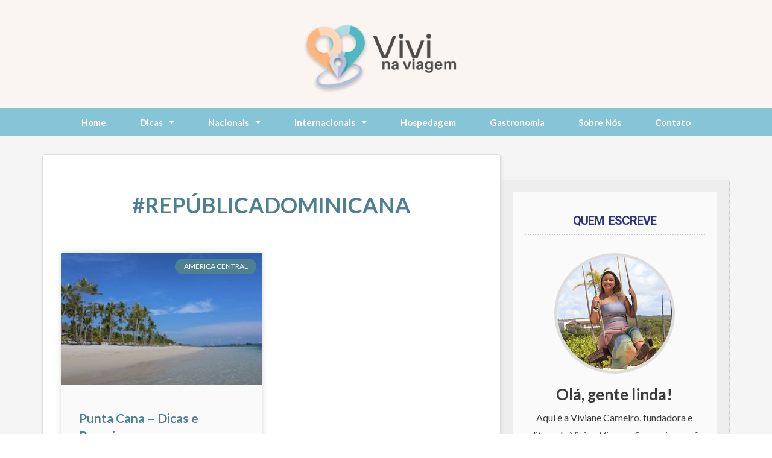

--- FILE ---
content_type: text/html; charset=UTF-8
request_url: https://vivinaviagem.com/tag/republicadominicana/
body_size: 27814
content:
<!DOCTYPE html>
<html lang="pt-BR">
<head>
	<!-- Google tag (gtag.js) -->
<script async src="https://www.googletagmanager.com/gtag/js?id=G-J7LECQBVPP"></script>
<script>
  window.dataLayer = window.dataLayer || [];
  function gtag(){dataLayer.push(arguments);}
  gtag('js', new Date());

  gtag('config', 'G-J7LECQBVPP');
</script>
<meta charset="UTF-8">
<meta name="viewport" content="width=device-width, initial-scale=1">
<link rel="profile" href="https://gmpg.org/xfn/11">

			<style>
			.spoontalk-social
			{
			color: white !important;
			text-align: center !important;
			margin-bottom:5px;
			border-radius:17%;

		    background:#000000;
	
			line-height: 34px !important;
			width: 32px !important;
			height: 32px !important;
			font-size: 1.5em !important;
						
	
			}
			
		
.alignment { text-align:left; }
</style>
<meta name='robots' content='index, follow, max-image-preview:large, max-snippet:-1, max-video-preview:-1' />
	<style>img:is([sizes="auto" i], [sizes^="auto," i]) { contain-intrinsic-size: 3000px 1500px }</style>
	
	<!-- This site is optimized with the Yoast SEO plugin v25.3.1 - https://yoast.com/wordpress/plugins/seo/ -->
	<title>#repúblicadominicana: saiba tudo sobre #repúblicadominicana - Vivi na Viagem</title>
	<meta name="description" content="Visite esta página e veja posts de viagem sobre: #repúblicadominicana; encontre matérias de turismo exclusivas sobre este assunto." />
	<link rel="canonical" href="https://vivinaviagem.com/tag/republicadominicana/" />
	<meta property="og:locale" content="pt_BR" />
	<meta property="og:type" content="article" />
	<meta property="og:title" content="#repúblicadominicana: saiba tudo sobre #repúblicadominicana - Vivi na Viagem" />
	<meta property="og:description" content="Visite esta página e veja posts de viagem sobre: #repúblicadominicana; encontre matérias de turismo exclusivas sobre este assunto." />
	<meta property="og:url" content="https://vivinaviagem.com/tag/republicadominicana/" />
	<meta property="og:site_name" content="Vivi na Viagem" />
	<meta name="twitter:card" content="summary_large_image" />
	<script type="application/ld+json" class="yoast-schema-graph">{"@context":"https://schema.org","@graph":[{"@type":"CollectionPage","@id":"https://vivinaviagem.com/tag/republicadominicana/","url":"https://vivinaviagem.com/tag/republicadominicana/","name":"#repúblicadominicana: saiba tudo sobre #repúblicadominicana - Vivi na Viagem","isPartOf":{"@id":"https://vivinaviagem.com/#website"},"primaryImageOfPage":{"@id":"https://vivinaviagem.com/tag/republicadominicana/#primaryimage"},"image":{"@id":"https://vivinaviagem.com/tag/republicadominicana/#primaryimage"},"thumbnailUrl":"https://vivinaviagem.com/wp-content/uploads/2015/08/Punta-Cana.jpg","description":"Visite esta página e veja posts de viagem sobre: #repúblicadominicana; encontre matérias de turismo exclusivas sobre este assunto.","breadcrumb":{"@id":"https://vivinaviagem.com/tag/republicadominicana/#breadcrumb"},"inLanguage":"pt-BR"},{"@type":"ImageObject","inLanguage":"pt-BR","@id":"https://vivinaviagem.com/tag/republicadominicana/#primaryimage","url":"https://vivinaviagem.com/wp-content/uploads/2015/08/Punta-Cana.jpg","contentUrl":"https://vivinaviagem.com/wp-content/uploads/2015/08/Punta-Cana.jpg","width":1280,"height":853},{"@type":"BreadcrumbList","@id":"https://vivinaviagem.com/tag/republicadominicana/#breadcrumb","itemListElement":[{"@type":"ListItem","position":1,"name":"Início","item":"https://vivinaviagem.com/"},{"@type":"ListItem","position":2,"name":"#repúblicadominicana"}]},{"@type":"WebSite","@id":"https://vivinaviagem.com/#website","url":"https://vivinaviagem.com/","name":"Vivi na Viagem","description":"Um blog de viagens para você, que ama viajar e viver novas experiências!!!","publisher":{"@id":"https://vivinaviagem.com/#organization"},"potentialAction":[{"@type":"SearchAction","target":{"@type":"EntryPoint","urlTemplate":"https://vivinaviagem.com/?s={search_term_string}"},"query-input":{"@type":"PropertyValueSpecification","valueRequired":true,"valueName":"search_term_string"}}],"inLanguage":"pt-BR"},{"@type":"Organization","@id":"https://vivinaviagem.com/#organization","name":"Vivi Na Viagem","url":"https://vivinaviagem.com/","logo":{"@type":"ImageObject","inLanguage":"pt-BR","@id":"https://vivinaviagem.com/#/schema/logo/image/","url":"https://vivinaviagem.com/wp-content/uploads/2019/04/logo-color23-200x84.png","contentUrl":"https://vivinaviagem.com/wp-content/uploads/2019/04/logo-color23-200x84.png","width":200,"height":84,"caption":"Vivi Na Viagem"},"image":{"@id":"https://vivinaviagem.com/#/schema/logo/image/"}}]}</script>
	<!-- / Yoast SEO plugin. -->


<link rel='dns-prefetch' href='//code.responsivevoice.org' />
<link rel='dns-prefetch' href='//use.fontawesome.com' />
<link rel="alternate" type="application/rss+xml" title="Feed para Vivi na Viagem &raquo;" href="https://vivinaviagem.com/feed/" />
<link rel="alternate" type="application/rss+xml" title="Feed de comentários para Vivi na Viagem &raquo;" href="https://vivinaviagem.com/comments/feed/" />
<link rel="alternate" type="application/rss+xml" title="Feed de tag para Vivi na Viagem &raquo; #repúblicadominicana" href="https://vivinaviagem.com/tag/republicadominicana/feed/" />
<script>
window._wpemojiSettings = {"baseUrl":"https:\/\/s.w.org\/images\/core\/emoji\/15.0.3\/72x72\/","ext":".png","svgUrl":"https:\/\/s.w.org\/images\/core\/emoji\/15.0.3\/svg\/","svgExt":".svg","source":{"concatemoji":"https:\/\/vivinaviagem.com\/wp-includes\/js\/wp-emoji-release.min.js?ver=6.7.2"}};
/*! This file is auto-generated */
!function(i,n){var o,s,e;function c(e){try{var t={supportTests:e,timestamp:(new Date).valueOf()};sessionStorage.setItem(o,JSON.stringify(t))}catch(e){}}function p(e,t,n){e.clearRect(0,0,e.canvas.width,e.canvas.height),e.fillText(t,0,0);var t=new Uint32Array(e.getImageData(0,0,e.canvas.width,e.canvas.height).data),r=(e.clearRect(0,0,e.canvas.width,e.canvas.height),e.fillText(n,0,0),new Uint32Array(e.getImageData(0,0,e.canvas.width,e.canvas.height).data));return t.every(function(e,t){return e===r[t]})}function u(e,t,n){switch(t){case"flag":return n(e,"\ud83c\udff3\ufe0f\u200d\u26a7\ufe0f","\ud83c\udff3\ufe0f\u200b\u26a7\ufe0f")?!1:!n(e,"\ud83c\uddfa\ud83c\uddf3","\ud83c\uddfa\u200b\ud83c\uddf3")&&!n(e,"\ud83c\udff4\udb40\udc67\udb40\udc62\udb40\udc65\udb40\udc6e\udb40\udc67\udb40\udc7f","\ud83c\udff4\u200b\udb40\udc67\u200b\udb40\udc62\u200b\udb40\udc65\u200b\udb40\udc6e\u200b\udb40\udc67\u200b\udb40\udc7f");case"emoji":return!n(e,"\ud83d\udc26\u200d\u2b1b","\ud83d\udc26\u200b\u2b1b")}return!1}function f(e,t,n){var r="undefined"!=typeof WorkerGlobalScope&&self instanceof WorkerGlobalScope?new OffscreenCanvas(300,150):i.createElement("canvas"),a=r.getContext("2d",{willReadFrequently:!0}),o=(a.textBaseline="top",a.font="600 32px Arial",{});return e.forEach(function(e){o[e]=t(a,e,n)}),o}function t(e){var t=i.createElement("script");t.src=e,t.defer=!0,i.head.appendChild(t)}"undefined"!=typeof Promise&&(o="wpEmojiSettingsSupports",s=["flag","emoji"],n.supports={everything:!0,everythingExceptFlag:!0},e=new Promise(function(e){i.addEventListener("DOMContentLoaded",e,{once:!0})}),new Promise(function(t){var n=function(){try{var e=JSON.parse(sessionStorage.getItem(o));if("object"==typeof e&&"number"==typeof e.timestamp&&(new Date).valueOf()<e.timestamp+604800&&"object"==typeof e.supportTests)return e.supportTests}catch(e){}return null}();if(!n){if("undefined"!=typeof Worker&&"undefined"!=typeof OffscreenCanvas&&"undefined"!=typeof URL&&URL.createObjectURL&&"undefined"!=typeof Blob)try{var e="postMessage("+f.toString()+"("+[JSON.stringify(s),u.toString(),p.toString()].join(",")+"));",r=new Blob([e],{type:"text/javascript"}),a=new Worker(URL.createObjectURL(r),{name:"wpTestEmojiSupports"});return void(a.onmessage=function(e){c(n=e.data),a.terminate(),t(n)})}catch(e){}c(n=f(s,u,p))}t(n)}).then(function(e){for(var t in e)n.supports[t]=e[t],n.supports.everything=n.supports.everything&&n.supports[t],"flag"!==t&&(n.supports.everythingExceptFlag=n.supports.everythingExceptFlag&&n.supports[t]);n.supports.everythingExceptFlag=n.supports.everythingExceptFlag&&!n.supports.flag,n.DOMReady=!1,n.readyCallback=function(){n.DOMReady=!0}}).then(function(){return e}).then(function(){var e;n.supports.everything||(n.readyCallback(),(e=n.source||{}).concatemoji?t(e.concatemoji):e.wpemoji&&e.twemoji&&(t(e.twemoji),t(e.wpemoji)))}))}((window,document),window._wpemojiSettings);
</script>
<link rel='stylesheet' id='astra-theme-css-css' href='https://vivinaviagem.com/wp-content/themes/astra/assets/css/minified/main.min.css?ver=3.5.0' media='all' />
<style id='astra-theme-css-inline-css'>
html{font-size:93.75%;}a,.page-title{color:#0170B9;}a:hover,a:focus{color:#3a3a3a;}body,button,input,select,textarea,.ast-button,.ast-custom-button{font-family:-apple-system,BlinkMacSystemFont,Segoe UI,Roboto,Oxygen-Sans,Ubuntu,Cantarell,Helvetica Neue,sans-serif;font-weight:inherit;font-size:15px;font-size:1rem;}blockquote{color:#000000;}.site-title{font-size:35px;font-size:2.3333333333333rem;display:block;}.ast-archive-description .ast-archive-title{font-size:40px;font-size:2.6666666666667rem;}.site-header .site-description{font-size:15px;font-size:1rem;display:none;}.entry-title{font-size:30px;font-size:2rem;}h1,.entry-content h1{font-size:40px;font-size:2.6666666666667rem;}h2,.entry-content h2{font-size:30px;font-size:2rem;}h3,.entry-content h3{font-size:25px;font-size:1.6666666666667rem;}h4,.entry-content h4{font-size:20px;font-size:1.3333333333333rem;}h5,.entry-content h5{font-size:18px;font-size:1.2rem;}h6,.entry-content h6{font-size:15px;font-size:1rem;}.ast-single-post .entry-title,.page-title{font-size:30px;font-size:2rem;}::selection{background-color:#0170B9;color:#ffffff;}body,h1,.entry-title a,.entry-content h1,h2,.entry-content h2,h3,.entry-content h3,h4,.entry-content h4,h5,.entry-content h5,h6,.entry-content h6{color:#3a3a3a;}.tagcloud a:hover,.tagcloud a:focus,.tagcloud a.current-item{color:#ffffff;border-color:#0170B9;background-color:#0170B9;}input:focus,input[type="text"]:focus,input[type="email"]:focus,input[type="url"]:focus,input[type="password"]:focus,input[type="reset"]:focus,input[type="search"]:focus,textarea:focus{border-color:#0170B9;}input[type="radio"]:checked,input[type=reset],input[type="checkbox"]:checked,input[type="checkbox"]:hover:checked,input[type="checkbox"]:focus:checked,input[type=range]::-webkit-slider-thumb{border-color:#0170B9;background-color:#0170B9;box-shadow:none;}.site-footer a:hover + .post-count,.site-footer a:focus + .post-count{background:#0170B9;border-color:#0170B9;}.single .nav-links .nav-previous,.single .nav-links .nav-next{color:#0170B9;}.entry-meta,.entry-meta *{line-height:1.45;color:#0170B9;}.entry-meta a:hover,.entry-meta a:hover *,.entry-meta a:focus,.entry-meta a:focus *,.page-links > .page-link,.page-links .page-link:hover,.post-navigation a:hover{color:#3a3a3a;}.widget-title{font-size:21px;font-size:1.4rem;color:#3a3a3a;}#cat option,.secondary .calendar_wrap thead a,.secondary .calendar_wrap thead a:visited{color:#0170B9;}.secondary .calendar_wrap #today,.ast-progress-val span{background:#0170B9;}.secondary a:hover + .post-count,.secondary a:focus + .post-count{background:#0170B9;border-color:#0170B9;}.calendar_wrap #today > a{color:#ffffff;}.page-links .page-link,.single .post-navigation a{color:#0170B9;}.ast-logo-title-inline .site-logo-img{padding-right:1em;}.site-logo-img img{ transition:all 0.2s linear;}.ast-page-builder-template .hentry {margin: 0;}.ast-page-builder-template .site-content > .ast-container {max-width: 100%;padding: 0;}.ast-page-builder-template .site-content #primary {padding: 0;margin: 0;}.ast-page-builder-template .no-results {text-align: center;margin: 4em auto;}.ast-page-builder-template .ast-pagination {padding: 2em;} .ast-page-builder-template .entry-header.ast-no-title.ast-no-thumbnail {margin-top: 0;}.ast-page-builder-template .entry-header.ast-header-without-markup {margin-top: 0;margin-bottom: 0;}.ast-page-builder-template .entry-header.ast-no-title.ast-no-meta {margin-bottom: 0;}.ast-page-builder-template.single .post-navigation {padding-bottom: 2em;}.ast-page-builder-template.single-post .site-content > .ast-container {max-width: 100%;}.ast-page-builder-template.single-post .site-content > .ast-container {max-width: 100%;}.ast-page-builder-template .entry-header {margin-top: 4em;margin-left: auto;margin-right: auto;padding-left: 20px;padding-right: 20px;}.ast-page-builder-template .ast-archive-description {margin-top: 4em;margin-left: auto;margin-right: auto;padding-left: 20px;padding-right: 20px;}.ast-page-builder-template.ast-no-sidebar .entry-content .alignwide {margin-left: 0;margin-right: 0;}.single.ast-page-builder-template .entry-header {padding-left: 20px;padding-right: 20px;}.ast-page-builder-template.ast-no-sidebar .entry-content .alignwide {margin-left: 0;margin-right: 0;}.wp-block-buttons.aligncenter{justify-content:center;}@media (min-width:1200px){.ast-separate-container.ast-right-sidebar .entry-content .wp-block-image.alignfull,.ast-separate-container.ast-left-sidebar .entry-content .wp-block-image.alignfull,.ast-separate-container.ast-right-sidebar .entry-content .wp-block-cover.alignfull,.ast-separate-container.ast-left-sidebar .entry-content .wp-block-cover.alignfull{margin-left:-6.67em;margin-right:-6.67em;max-width:unset;width:unset;}.ast-separate-container.ast-right-sidebar .entry-content .wp-block-image.alignwide,.ast-separate-container.ast-left-sidebar .entry-content .wp-block-image.alignwide,.ast-separate-container.ast-right-sidebar .entry-content .wp-block-cover.alignwide,.ast-separate-container.ast-left-sidebar .entry-content .wp-block-cover.alignwide{margin-left:-20px;margin-right:-20px;max-width:unset;width:unset;}}@media (min-width:1200px){.wp-block-group .has-background{padding:20px;}}@media (min-width:1200px){.ast-no-sidebar.ast-separate-container .entry-content .wp-block-group.alignwide,.ast-no-sidebar.ast-separate-container .entry-content .wp-block-cover.alignwide{margin-left:-20px;margin-right:-20px;padding-left:20px;padding-right:20px;}.ast-no-sidebar.ast-separate-container .entry-content .wp-block-cover.alignfull,.ast-no-sidebar.ast-separate-container .entry-content .wp-block-group.alignfull{margin-left:-6.67em;margin-right:-6.67em;padding-left:6.67em;padding-right:6.67em;}}@media (min-width:1200px){.wp-block-cover-image.alignwide .wp-block-cover__inner-container,.wp-block-cover.alignwide .wp-block-cover__inner-container,.wp-block-cover-image.alignfull .wp-block-cover__inner-container,.wp-block-cover.alignfull .wp-block-cover__inner-container{width:100%;}}.wp-block-columns{margin-bottom:unset;}.wp-block-image.size-full{margin:2rem 0;}.wp-block-separator.has-background{padding:0;}.wp-block-gallery{margin-bottom:1.6em;}.wp-block-group{padding-top:4em;padding-bottom:4em;}.wp-block-group__inner-container .wp-block-columns:last-child,.wp-block-group__inner-container :last-child,.wp-block-table table{margin-bottom:0;}.blocks-gallery-grid{width:100%;}.wp-block-navigation-link__content{padding:5px 0;}.wp-block-group .wp-block-group .has-text-align-center,.wp-block-group .wp-block-column .has-text-align-center{max-width:100%;}.has-text-align-center{margin:0 auto;}@media (min-width:1200px){.wp-block-cover__inner-container,.alignwide .wp-block-group__inner-container,.alignfull .wp-block-group__inner-container{max-width:1200px;margin:0 auto;}.wp-block-group.alignnone,.wp-block-group.aligncenter,.wp-block-group.alignleft,.wp-block-group.alignright,.wp-block-group.alignwide,.wp-block-columns.alignwide{margin:2rem 0 1rem 0;}}@media (max-width:1200px){.wp-block-group{padding:3em;}.wp-block-group .wp-block-group{padding:1.5em;}.wp-block-columns,.wp-block-column{margin:1rem 0;}}@media (min-width:921px){.wp-block-columns .wp-block-group{padding:2em;}}@media (max-width:544px){.wp-block-cover-image .wp-block-cover__inner-container,.wp-block-cover .wp-block-cover__inner-container{width:unset;}.wp-block-cover,.wp-block-cover-image{padding:2em 0;}.wp-block-group,.wp-block-cover{padding:2em;}.wp-block-media-text__media img,.wp-block-media-text__media video{width:unset;max-width:100%;}.wp-block-media-text.has-background .wp-block-media-text__content{padding:1em;}}@media (min-width:544px){.entry-content .wp-block-media-text.has-media-on-the-right .wp-block-media-text__content{padding:0 8% 0 0;}.entry-content .wp-block-media-text .wp-block-media-text__content{padding:0 0 0 8%;}.ast-plain-container .site-content .entry-content .has-custom-content-position.is-position-bottom-left > *,.ast-plain-container .site-content .entry-content .has-custom-content-position.is-position-bottom-right > *,.ast-plain-container .site-content .entry-content .has-custom-content-position.is-position-top-left > *,.ast-plain-container .site-content .entry-content .has-custom-content-position.is-position-top-right > *,.ast-plain-container .site-content .entry-content .has-custom-content-position.is-position-center-right > *,.ast-plain-container .site-content .entry-content .has-custom-content-position.is-position-center-left > *{margin:0;}}@media (max-width:544px){.entry-content .wp-block-media-text .wp-block-media-text__content{padding:8% 0;}.wp-block-media-text .wp-block-media-text__media img{width:auto;max-width:100%;}}.wp-block-button.is-style-outline .wp-block-button__link{border-color:#0170B9;border-top-width:2px;border-right-width:2px;border-bottom-width:2px;border-left-width:2px;}.wp-block-button.is-style-outline > .wp-block-button__link:not(.has-text-color),.wp-block-button.wp-block-button__link.is-style-outline:not(.has-text-color){color:#0170B9;}.wp-block-button.is-style-outline .wp-block-button__link:hover,.wp-block-button.is-style-outline .wp-block-button__link:focus{color:#ffffff !important;background-color:#3a3a3a;border-color:#3a3a3a;}.post-page-numbers.current .page-link,.ast-pagination .page-numbers.current{color:#ffffff;border-color:#0170B9;background-color:#0170B9;border-radius:2px;}@media (max-width:921px){.wp-block-button.is-style-outline .wp-block-button__link{padding-top:calc(15px - 2px);padding-right:calc(30px - 2px);padding-bottom:calc(15px - 2px);padding-left:calc(30px - 2px);}}@media (max-width:544px){.wp-block-button.is-style-outline .wp-block-button__link{padding-top:calc(15px - 2px);padding-right:calc(30px - 2px);padding-bottom:calc(15px - 2px);padding-left:calc(30px - 2px);}}@media (min-width:544px){.entry-content > .alignleft{margin-right:20px;}.entry-content > .alignright{margin-left:20px;}.wp-block-group.has-background{padding:20px;}}@media (max-width:921px){.ast-separate-container .ast-article-post,.ast-separate-container .ast-article-single{padding:1.5em 2.14em;}.ast-separate-container #primary,.ast-separate-container #secondary{padding:1.5em 0;}#primary,#secondary{padding:1.5em 0;margin:0;}.ast-left-sidebar #content > .ast-container{display:flex;flex-direction:column-reverse;width:100%;}.ast-author-box img.avatar{margin:20px 0 0 0;}}@media (min-width:922px){.ast-separate-container.ast-right-sidebar #primary,.ast-separate-container.ast-left-sidebar #primary{border:0;}.search-no-results.ast-separate-container #primary{margin-bottom:4em;}}.wp-block-button .wp-block-button__link,{color:#ffffff;}.wp-block-button .wp-block-button__link:hover,.wp-block-button .wp-block-button__link:focus{color:#ffffff;background-color:#3a3a3a;border-color:#3a3a3a;}.wp-block-button .wp-block-button__link{border:none;background-color:#0170B9;color:#ffffff;font-family:inherit;font-weight:inherit;line-height:1;border-radius:2px;padding:15px 30px;}.wp-block-button.is-style-outline .wp-block-button__link{border-style:solid;border-top-width:2px;border-right-width:2px;border-left-width:2px;border-bottom-width:2px;border-color:#0170B9;padding-top:calc(15px - 2px);padding-right:calc(30px - 2px);padding-bottom:calc(15px - 2px);padding-left:calc(30px - 2px);}@media (max-width:921px){.wp-block-button .wp-block-button__link{border:none;padding:15px 30px;}.wp-block-button.is-style-outline .wp-block-button__link{padding-top:calc(15px - 2px);padding-right:calc(30px - 2px);padding-bottom:calc(15px - 2px);padding-left:calc(30px - 2px);}}@media (max-width:544px){.wp-block-button .wp-block-button__link{border:none;padding:15px 30px;}.wp-block-button.is-style-outline .wp-block-button__link{padding-top:calc(15px - 2px);padding-right:calc(30px - 2px);padding-bottom:calc(15px - 2px);padding-left:calc(30px - 2px);}}.menu-toggle,button,.ast-button,.ast-custom-button,.button,input#submit,input[type="button"],input[type="submit"],input[type="reset"]{border-style:solid;border-top-width:0;border-right-width:0;border-left-width:0;border-bottom-width:0;color:#ffffff;border-color:#0170B9;background-color:#0170B9;border-radius:2px;padding-top:10px;padding-right:40px;padding-bottom:10px;padding-left:40px;font-family:inherit;font-weight:inherit;line-height:1;}button:focus,.menu-toggle:hover,button:hover,.ast-button:hover,.ast-custom-button:hover .button:hover,.ast-custom-button:hover ,input[type=reset]:hover,input[type=reset]:focus,input#submit:hover,input#submit:focus,input[type="button"]:hover,input[type="button"]:focus,input[type="submit"]:hover,input[type="submit"]:focus{color:#ffffff;background-color:#3a3a3a;border-color:#3a3a3a;}@media (min-width:544px){.ast-container{max-width:100%;}}@media (max-width:544px){.ast-separate-container .ast-article-post,.ast-separate-container .ast-article-single,.ast-separate-container .comments-title,.ast-separate-container .ast-archive-description{padding:1.5em 1em;}.ast-separate-container #content .ast-container{padding-left:0.54em;padding-right:0.54em;}.ast-separate-container .ast-comment-list li.depth-1{padding:1.5em 1em;margin-bottom:1.5em;}.ast-separate-container .ast-comment-list .bypostauthor{padding:.5em;}.ast-search-menu-icon.ast-dropdown-active .search-field{width:170px;}}@media (max-width:921px){.ast-mobile-header-stack .main-header-bar .ast-search-menu-icon{display:inline-block;}.ast-header-break-point.ast-header-custom-item-outside .ast-mobile-header-stack .main-header-bar .ast-search-icon{margin:0;}.ast-comment-avatar-wrap img{max-width:2.5em;}.ast-separate-container .ast-comment-list li.depth-1{padding:1.5em 2.14em;}.ast-separate-container .comment-respond{padding:2em 2.14em;}.ast-comment-meta{padding:0 1.8888em 1.3333em;}}@media (max-width:921px){.site-title{display:block;}.ast-archive-description .ast-archive-title{font-size:40px;}.site-header .site-description{display:none;}.entry-title{font-size:30px;}h1,.entry-content h1{font-size:30px;}h2,.entry-content h2{font-size:25px;}h3,.entry-content h3{font-size:20px;}.ast-single-post .entry-title,.page-title{font-size:30px;}}@media (max-width:544px){.site-title{display:block;}.ast-archive-description .ast-archive-title{font-size:40px;}.site-header .site-description{display:none;}.entry-title{font-size:30px;}h1,.entry-content h1{font-size:30px;}h2,.entry-content h2{font-size:25px;}h3,.entry-content h3{font-size:20px;}.ast-single-post .entry-title,.page-title{font-size:30px;}}@media (max-width:921px){html{font-size:85.5%;}}@media (max-width:544px){html{font-size:85.5%;}}@media (min-width:922px){.ast-container{max-width:1240px;}}@media (min-width:922px){.main-header-menu .sub-menu .menu-item.ast-left-align-sub-menu:hover > .sub-menu,.main-header-menu .sub-menu .menu-item.ast-left-align-sub-menu.focus > .sub-menu{margin-left:-0px;}}.ast-breadcrumbs .trail-browse,.ast-breadcrumbs .trail-items,.ast-breadcrumbs .trail-items li{display:inline-block;margin:0;padding:0;border:none;background:inherit;text-indent:0;}.ast-breadcrumbs .trail-browse{font-size:inherit;font-style:inherit;font-weight:inherit;color:inherit;}.ast-breadcrumbs .trail-items{list-style:none;}.trail-items li::after{padding:0 0.3em;content:"\00bb";}.trail-items li:last-of-type::after{display:none;}@media (max-width:921px){.ast-builder-grid-row-container.ast-builder-grid-row-tablet-3-firstrow .ast-builder-grid-row > *:first-child,.ast-builder-grid-row-container.ast-builder-grid-row-tablet-3-lastrow .ast-builder-grid-row > *:last-child{grid-column:1 / -1;}}@media (max-width:544px){.ast-builder-grid-row-container.ast-builder-grid-row-mobile-3-firstrow .ast-builder-grid-row > *:first-child,.ast-builder-grid-row-container.ast-builder-grid-row-mobile-3-lastrow .ast-builder-grid-row > *:last-child{grid-column:1 / -1;}}.ast-builder-layout-element[data-section="title_tagline"]{display:flex;}@media (max-width:921px){.ast-header-break-point .ast-builder-layout-element[data-section="title_tagline"]{display:flex;}}@media (max-width:544px){.ast-header-break-point .ast-builder-layout-element[data-section="title_tagline"]{display:flex;}}.ast-builder-menu-1{font-family:inherit;font-weight:inherit;}.ast-builder-menu-1 .sub-menu,.ast-builder-menu-1 .inline-on-mobile .sub-menu{border-top-width:2px;border-bottom-width:0px;border-right-width:0px;border-left-width:0px;border-color:#0170B9;border-style:solid;border-radius:0px;}.ast-builder-menu-1 .main-header-menu > .menu-item > .sub-menu,.ast-builder-menu-1 .main-header-menu > .menu-item > .astra-full-megamenu-wrapper{margin-top:0px;}.ast-desktop .ast-builder-menu-1 .main-header-menu > .menu-item > .sub-menu:before,.ast-desktop .ast-builder-menu-1 .main-header-menu > .menu-item > .astra-full-megamenu-wrapper:before{height:calc( 0px + 5px );}.ast-desktop .ast-builder-menu-1 .menu-item .sub-menu .menu-link{border-style:none;}@media (max-width:921px){.ast-header-break-point .ast-builder-menu-1 .menu-item.menu-item-has-children > .ast-menu-toggle{top:0;}.ast-builder-menu-1 .menu-item-has-children > .menu-link:after{content:unset;}}@media (max-width:544px){.ast-header-break-point .ast-builder-menu-1 .menu-item.menu-item-has-children > .ast-menu-toggle{top:0;}}.ast-builder-menu-1{display:flex;}@media (max-width:921px){.ast-header-break-point .ast-builder-menu-1{display:flex;}}@media (max-width:544px){.ast-header-break-point .ast-builder-menu-1{display:flex;}}.elementor-template-full-width .ast-container{display:block;}.ast-header-break-point .main-header-bar{border-bottom-width:1px;}@media (min-width:922px){.main-header-bar{border-bottom-width:1px;}}.ast-safari-browser-less-than-11 .main-header-menu .menu-item, .ast-safari-browser-less-than-11 .main-header-bar .ast-masthead-custom-menu-items{display:block;}.main-header-menu .menu-item, #astra-footer-menu .menu-item, .main-header-bar .ast-masthead-custom-menu-items{-js-display:flex;display:flex;-webkit-box-pack:center;-webkit-justify-content:center;-moz-box-pack:center;-ms-flex-pack:center;justify-content:center;-webkit-box-orient:vertical;-webkit-box-direction:normal;-webkit-flex-direction:column;-moz-box-orient:vertical;-moz-box-direction:normal;-ms-flex-direction:column;flex-direction:column;}.main-header-menu > .menu-item > .menu-link, #astra-footer-menu > .menu-item > .menu-link,{height:100%;-webkit-box-align:center;-webkit-align-items:center;-moz-box-align:center;-ms-flex-align:center;align-items:center;-js-display:flex;display:flex;}.ast-header-break-point .main-navigation ul .menu-item .menu-link .icon-arrow:first-of-type svg{top:.2em;margin-top:0px;margin-left:0px;width:.65em;transform:translate(0, -2px) rotateZ(270deg);}.ast-mobile-popup-content .ast-submenu-expanded > .ast-menu-toggle{transform:rotateX(180deg);}.ast-mobile-header-content > *,.ast-desktop-header-content > * {padding: 10px 0;height: auto;}.ast-mobile-header-content > *:first-child,.ast-desktop-header-content > *:first-child {padding-top: 10px;}.ast-mobile-header-content > .ast-builder-menu,.ast-desktop-header-content > .ast-builder-menu {padding-top: 0;}.ast-mobile-header-content > *:last-child,.ast-desktop-header-content > *:last-child {padding-bottom: 0;}.ast-mobile-header-content .ast-search-menu-icon.ast-inline-search label,.ast-desktop-header-content .ast-search-menu-icon.ast-inline-search label {width: 100%;}.ast-desktop-header-content .main-header-bar-navigation .ast-submenu-expanded > .ast-menu-toggle::before {transform: rotateX(180deg);}#ast-desktop-header .ast-desktop-header-content,.ast-mobile-header-content .ast-search-icon,.ast-desktop-header-content .ast-search-icon,.ast-mobile-header-wrap .ast-mobile-header-content,.ast-main-header-nav-open.ast-popup-nav-open .ast-mobile-header-wrap .ast-mobile-header-content,.ast-main-header-nav-open.ast-popup-nav-open .ast-desktop-header-content {display: none;}.ast-main-header-nav-open.ast-header-break-point #ast-desktop-header .ast-desktop-header-content,.ast-main-header-nav-open.ast-header-break-point .ast-mobile-header-wrap .ast-mobile-header-content {display: block;}.ast-desktop .ast-desktop-header-content .astra-menu-animation-slide-up > .menu-item > .sub-menu,.ast-desktop .ast-desktop-header-content .astra-menu-animation-slide-up > .menu-item .menu-item > .sub-menu,.ast-desktop .ast-desktop-header-content .astra-menu-animation-slide-down > .menu-item > .sub-menu,.ast-desktop .ast-desktop-header-content .astra-menu-animation-slide-down > .menu-item .menu-item > .sub-menu,.ast-desktop .ast-desktop-header-content .astra-menu-animation-fade > .menu-item > .sub-menu,.ast-desktop .ast-desktop-header-content .astra-menu-animation-fade > .menu-item .menu-item > .sub-menu {opacity: 1;visibility: visible;}.ast-hfb-header.ast-default-menu-enable.ast-header-break-point .ast-mobile-header-wrap .ast-mobile-header-content .main-header-bar-navigation {width: unset;margin: unset;}.ast-mobile-header-content.content-align-flex-end .main-header-bar-navigation .menu-item-has-children > .ast-menu-toggle,.ast-desktop-header-content.content-align-flex-end .main-header-bar-navigation .menu-item-has-children > .ast-menu-toggle {left: calc( 20px - 0.907em);}.ast-mobile-header-content .ast-search-menu-icon,.ast-mobile-header-content .ast-search-menu-icon.slide-search,.ast-desktop-header-content .ast-search-menu-icon,.ast-desktop-header-content .ast-search-menu-icon.slide-search {width: 100%;position: relative;display: block;right: auto;transform: none;}.ast-mobile-header-content .ast-search-menu-icon.slide-search .search-form,.ast-mobile-header-content .ast-search-menu-icon .search-form,.ast-desktop-header-content .ast-search-menu-icon.slide-search .search-form,.ast-desktop-header-content .ast-search-menu-icon .search-form {right: 0;visibility: visible;opacity: 1;position: relative;top: auto;transform: none;padding: 0;display: block;overflow: hidden;}.ast-mobile-header-content .ast-search-menu-icon.ast-inline-search .search-field,.ast-mobile-header-content .ast-search-menu-icon .search-field,.ast-desktop-header-content .ast-search-menu-icon.ast-inline-search .search-field,.ast-desktop-header-content .ast-search-menu-icon .search-field {width: 100%;padding-right: 5.5em;}.ast-mobile-header-content .ast-search-menu-icon .search-submit,.ast-desktop-header-content .ast-search-menu-icon .search-submit {display: block;position: absolute;height: 100%;top: 0;right: 0;padding: 0 1em;border-radius: 0;}.ast-hfb-header.ast-default-menu-enable.ast-header-break-point .ast-mobile-header-wrap .ast-mobile-header-content .main-header-bar-navigation ul .sub-menu .menu-link {padding-left: 30px;}.ast-hfb-header.ast-default-menu-enable.ast-header-break-point .ast-mobile-header-wrap .ast-mobile-header-content .main-header-bar-navigation .sub-menu .menu-item .menu-item .menu-link {padding-left: 40px;}.ast-mobile-popup-drawer.active .ast-mobile-popup-inner{background-color:#ffffff;;}.ast-mobile-header-wrap .ast-mobile-header-content, .ast-desktop-header-content{background-color:#ffffff;;}.ast-mobile-popup-content > *, .ast-mobile-header-content > *, .ast-desktop-popup-content > *, .ast-desktop-header-content > *{padding-top:0px;padding-bottom:0px;}.content-align-flex-start .ast-builder-layout-element{justify-content:flex-start;}.content-align-flex-start .main-header-menu{text-align:left;}.ast-mobile-popup-drawer.active .ast-mobile-popup-drawer.active .menu-toggle-close{color:#3a3a3a;}.ast-mobile-header-wrap .ast-primary-header-bar,.ast-primary-header-bar .site-primary-header-wrap{min-height:70px;}.ast-desktop .ast-primary-header-bar .main-header-menu > .menu-item{line-height:70px;}@media (max-width:921px){#masthead .ast-mobile-header-wrap .ast-primary-header-bar,#masthead .ast-mobile-header-wrap .ast-below-header-bar{padding-left:20px;padding-right:20px;}}.ast-header-break-point .ast-primary-header-bar{border-bottom-width:1px;border-bottom-color:#eaeaea;border-bottom-style:solid;}@media (min-width:922px){.ast-primary-header-bar{border-bottom-width:1px;border-bottom-color:#eaeaea;border-bottom-style:solid;}}.ast-primary-header-bar{background-color:#ffffff;;}.ast-primary-header-bar{display:block;}@media (max-width:921px){.ast-header-break-point .ast-primary-header-bar{display:grid;}}@media (max-width:544px){.ast-header-break-point .ast-primary-header-bar{display:grid;}}[data-section="section-header-mobile-trigger"] .ast-button-wrap .ast-mobile-menu-trigger-minimal{color:#0170B9;border:none;background:transparent;}[data-section="section-header-mobile-trigger"] .ast-button-wrap .mobile-menu-toggle-icon .ast-mobile-svg{width:20px;height:20px;fill:#0170B9;}[data-section="section-header-mobile-trigger"] .ast-button-wrap .mobile-menu-wrap .mobile-menu{color:#0170B9;}.ast-builder-menu-mobile .main-navigation .menu-item > .menu-link{font-family:inherit;font-weight:inherit;}.ast-builder-menu-mobile .main-navigation .menu-item.menu-item-has-children > .ast-menu-toggle{top:0;}.ast-builder-menu-mobile .main-navigation .menu-item-has-children > .menu-link:after{content:unset;}.ast-hfb-header .ast-builder-menu-mobile .main-header-menu, .ast-hfb-header .ast-builder-menu-mobile .main-navigation .menu-item .menu-link, .ast-hfb-header .ast-builder-menu-mobile .main-navigation .menu-item .sub-menu .menu-link{border-style:none;}.ast-builder-menu-mobile .main-navigation .menu-item.menu-item-has-children > .ast-menu-toggle{top:0;}@media (max-width:921px){.ast-builder-menu-mobile .main-navigation .menu-item.menu-item-has-children > .ast-menu-toggle{top:0;}.ast-builder-menu-mobile .main-navigation .menu-item-has-children > .menu-link:after{content:unset;}}@media (max-width:544px){.ast-builder-menu-mobile .main-navigation .menu-item.menu-item-has-children > .ast-menu-toggle{top:0;}}.ast-builder-menu-mobile .main-navigation{display:block;}@media (max-width:921px){.ast-header-break-point .ast-builder-menu-mobile .main-navigation{display:block;}}@media (max-width:544px){.ast-header-break-point .ast-builder-menu-mobile .main-navigation{display:block;}}.comment-reply-title{font-size:24px;font-size:1.6rem;}.ast-comment-meta{line-height:1.666666667;color:#0170B9;font-size:12px;font-size:0.8rem;}.ast-comment-list #cancel-comment-reply-link{font-size:15px;font-size:1rem;}.comments-title {padding: 2em 0;}.comments-title {font-weight: normal;word-wrap: break-word;}.ast-comment-list {margin: 0;word-wrap: break-word;padding-bottom: 0.5em;list-style: none;}.ast-comment-list li {list-style: none;}.ast-comment-list .ast-comment-edit-reply-wrap {-js-display: flex;display: flex;justify-content: flex-end;}.ast-comment-list .ast-edit-link {flex: 1;}.ast-comment-list .comment-awaiting-moderation {margin-bottom: 0;}.ast-comment {padding: 1em 0;}.ast-comment-info img {border-radius: 50%;}.ast-comment-cite-wrap cite {font-style: normal;}.comment-reply-title {padding-top: 1em;font-weight: normal;line-height: 1.65;}.ast-comment-meta {margin-bottom: 0.5em;}.comments-area {border-top: 1px solid #eeeeee;margin-top: 2em;}.comments-area .comment-form-comment {width: 100%;border: none;margin: 0;padding: 0;}.comments-area .comment-notes,.comments-area .comment-textarea,.comments-area .form-allowed-tags {margin-bottom: 1.5em;}.comments-area .form-submit {margin-bottom: 0;}.comments-area textarea#comment,.comments-area .ast-comment-formwrap input[type="text"] {width: 100%;border-radius: 0;vertical-align: middle;margin-bottom: 10px;}.comments-area .no-comments {margin-top: 0.5em;margin-bottom: 0.5em;}.comments-area p.logged-in-as {margin-bottom: 1em;}.ast-separate-container .comments-title {background-color: #fff;padding: 1.2em 3.99em 0;}.ast-separate-container .comments-area {border-top: 0;}.ast-separate-container .ast-comment-list {padding-bottom: 0;}.ast-separate-container .ast-comment-list li {background-color: #fff;}.ast-separate-container .ast-comment-list li.depth-1 {padding: 4em 6.67em;margin-bottom: 2em;}@media (max-width: 1200px) {.ast-separate-container .ast-comment-list li.depth-1 {padding: 3em 3.34em;}}.ast-separate-container .ast-comment-list li.depth-1 .children li {padding-bottom: 0;padding-top: 0;margin-bottom: 0;}.ast-separate-container .ast-comment-list li.depth-1 .ast-comment,.ast-separate-container .ast-comment-list li.depth-2 .ast-comment {border-bottom: 0;}.ast-separate-container .ast-comment-list .comment-respond {padding-top: 0;padding-bottom: 1em;background-color: transparent;}.ast-separate-container .ast-comment-list .pingback p {margin-bottom: 0;}.ast-separate-container .ast-comment-list .bypostauthor {padding: 2em;margin-bottom: 1em;}.ast-separate-container .ast-comment-list .bypostauthor li {background: transparent;margin-bottom: 0;padding: 0 0 0 2em;}.ast-separate-container .comment-respond {background-color: #fff;padding: 4em 6.67em;border-bottom: 0;}@media (max-width: 1200px) {.ast-separate-container .comment-respond {padding: 3em 2.34em;}}.ast-separate-container .comment-reply-title {padding-top: 0;}.comment-content a {word-wrap: break-word;}.ast-comment-list li.depth-1 .ast-comment,.ast-comment-list li.depth-2 .ast-comment {border-bottom: 1px solid #eeeeee;}.ast-comment-list .children {margin-left: 2em;}@media (max-width: 992px) {.ast-comment-list .children {margin-left: 1em;}}.ast-comment-list #cancel-comment-reply-link {white-space: nowrap;font-size: 15px;font-size: 1rem;margin-left: 1em;}.ast-comment-info {display: flex;position: relative;}.ast-comment-meta {justify-content: right;padding: 0 3.4em 1.60em;}.ast-comment-time .timendate{margin-right: 0.5em;}.comments-area #wp-comment-cookies-consent {margin-right: 10px;}.ast-page-builder-template .comments-area {padding-left: 20px;padding-right: 20px;margin-top: 0;margin-bottom: 2em;}.ast-separate-container .ast-comment-list .bypostauthor .bypostauthor {background: transparent;margin-bottom: 0;padding-right: 0;padding-bottom: 0;padding-top: 0;}@media (min-width:922px){.ast-separate-container .ast-comment-list li .comment-respond{padding-left:2.66666em;padding-right:2.66666em;}}@media (max-width:544px){.ast-separate-container .ast-comment-list li.depth-1{padding:1.5em 1em;margin-bottom:1.5em;}.ast-separate-container .ast-comment-list .bypostauthor{padding:.5em;}.ast-separate-container .comment-respond{padding:1.5em 1em;}.ast-separate-container .ast-comment-list .bypostauthor li{padding:0 0 0 .5em;}.ast-comment-list .children{margin-left:0.66666em;}}@media (max-width:921px){.ast-comment-avatar-wrap img{max-width:2.5em;}.comments-area{margin-top:1.5em;}.ast-separate-container .comments-title{padding:1.43em 1.48em;}.ast-comment-meta{padding:0 1.8888em 1.3333em;}.ast-separate-container .ast-comment-list li.depth-1{padding:1.5em 2.14em;}.ast-separate-container .comment-respond{padding:2em 2.14em;}.ast-comment-avatar-wrap{margin-right:0.5em;}}
</style>
<link rel='stylesheet' id='sbi_styles-css' href='https://vivinaviagem.com/wp-content/plugins/instagram-feed/css/sbi-styles.min.css?ver=6.9.1' media='all' />
<style id='wp-emoji-styles-inline-css'>

	img.wp-smiley, img.emoji {
		display: inline !important;
		border: none !important;
		box-shadow: none !important;
		height: 1em !important;
		width: 1em !important;
		margin: 0 0.07em !important;
		vertical-align: -0.1em !important;
		background: none !important;
		padding: 0 !important;
	}
</style>
<link rel='stylesheet' id='wp-block-library-css' href='https://vivinaviagem.com/wp-includes/css/dist/block-library/style.min.css?ver=6.7.2' media='all' />
<style id='font-awesome-svg-styles-default-inline-css'>
.svg-inline--fa {
  display: inline-block;
  height: 1em;
  overflow: visible;
  vertical-align: -.125em;
}
</style>
<link rel='stylesheet' id='font-awesome-svg-styles-css' href='https://vivinaviagem.com/wp-content/uploads/font-awesome/v5.15.2/css/svg-with-js.css' media='all' />
<style id='font-awesome-svg-styles-inline-css'>
   .wp-block-font-awesome-icon svg::before,
   .wp-rich-text-font-awesome-icon svg::before {content: unset;}
</style>
<style id='classic-theme-styles-inline-css'>
/*! This file is auto-generated */
.wp-block-button__link{color:#fff;background-color:#32373c;border-radius:9999px;box-shadow:none;text-decoration:none;padding:calc(.667em + 2px) calc(1.333em + 2px);font-size:1.125em}.wp-block-file__button{background:#32373c;color:#fff;text-decoration:none}
</style>
<style id='global-styles-inline-css'>
:root{--wp--preset--aspect-ratio--square: 1;--wp--preset--aspect-ratio--4-3: 4/3;--wp--preset--aspect-ratio--3-4: 3/4;--wp--preset--aspect-ratio--3-2: 3/2;--wp--preset--aspect-ratio--2-3: 2/3;--wp--preset--aspect-ratio--16-9: 16/9;--wp--preset--aspect-ratio--9-16: 9/16;--wp--preset--color--black: #000000;--wp--preset--color--cyan-bluish-gray: #abb8c3;--wp--preset--color--white: #ffffff;--wp--preset--color--pale-pink: #f78da7;--wp--preset--color--vivid-red: #cf2e2e;--wp--preset--color--luminous-vivid-orange: #ff6900;--wp--preset--color--luminous-vivid-amber: #fcb900;--wp--preset--color--light-green-cyan: #7bdcb5;--wp--preset--color--vivid-green-cyan: #00d084;--wp--preset--color--pale-cyan-blue: #8ed1fc;--wp--preset--color--vivid-cyan-blue: #0693e3;--wp--preset--color--vivid-purple: #9b51e0;--wp--preset--gradient--vivid-cyan-blue-to-vivid-purple: linear-gradient(135deg,rgba(6,147,227,1) 0%,rgb(155,81,224) 100%);--wp--preset--gradient--light-green-cyan-to-vivid-green-cyan: linear-gradient(135deg,rgb(122,220,180) 0%,rgb(0,208,130) 100%);--wp--preset--gradient--luminous-vivid-amber-to-luminous-vivid-orange: linear-gradient(135deg,rgba(252,185,0,1) 0%,rgba(255,105,0,1) 100%);--wp--preset--gradient--luminous-vivid-orange-to-vivid-red: linear-gradient(135deg,rgba(255,105,0,1) 0%,rgb(207,46,46) 100%);--wp--preset--gradient--very-light-gray-to-cyan-bluish-gray: linear-gradient(135deg,rgb(238,238,238) 0%,rgb(169,184,195) 100%);--wp--preset--gradient--cool-to-warm-spectrum: linear-gradient(135deg,rgb(74,234,220) 0%,rgb(151,120,209) 20%,rgb(207,42,186) 40%,rgb(238,44,130) 60%,rgb(251,105,98) 80%,rgb(254,248,76) 100%);--wp--preset--gradient--blush-light-purple: linear-gradient(135deg,rgb(255,206,236) 0%,rgb(152,150,240) 100%);--wp--preset--gradient--blush-bordeaux: linear-gradient(135deg,rgb(254,205,165) 0%,rgb(254,45,45) 50%,rgb(107,0,62) 100%);--wp--preset--gradient--luminous-dusk: linear-gradient(135deg,rgb(255,203,112) 0%,rgb(199,81,192) 50%,rgb(65,88,208) 100%);--wp--preset--gradient--pale-ocean: linear-gradient(135deg,rgb(255,245,203) 0%,rgb(182,227,212) 50%,rgb(51,167,181) 100%);--wp--preset--gradient--electric-grass: linear-gradient(135deg,rgb(202,248,128) 0%,rgb(113,206,126) 100%);--wp--preset--gradient--midnight: linear-gradient(135deg,rgb(2,3,129) 0%,rgb(40,116,252) 100%);--wp--preset--font-size--small: 13px;--wp--preset--font-size--medium: 20px;--wp--preset--font-size--large: 36px;--wp--preset--font-size--x-large: 42px;--wp--preset--spacing--20: 0.44rem;--wp--preset--spacing--30: 0.67rem;--wp--preset--spacing--40: 1rem;--wp--preset--spacing--50: 1.5rem;--wp--preset--spacing--60: 2.25rem;--wp--preset--spacing--70: 3.38rem;--wp--preset--spacing--80: 5.06rem;--wp--preset--shadow--natural: 6px 6px 9px rgba(0, 0, 0, 0.2);--wp--preset--shadow--deep: 12px 12px 50px rgba(0, 0, 0, 0.4);--wp--preset--shadow--sharp: 6px 6px 0px rgba(0, 0, 0, 0.2);--wp--preset--shadow--outlined: 6px 6px 0px -3px rgba(255, 255, 255, 1), 6px 6px rgba(0, 0, 0, 1);--wp--preset--shadow--crisp: 6px 6px 0px rgba(0, 0, 0, 1);}:where(.is-layout-flex){gap: 0.5em;}:where(.is-layout-grid){gap: 0.5em;}body .is-layout-flex{display: flex;}.is-layout-flex{flex-wrap: wrap;align-items: center;}.is-layout-flex > :is(*, div){margin: 0;}body .is-layout-grid{display: grid;}.is-layout-grid > :is(*, div){margin: 0;}:where(.wp-block-columns.is-layout-flex){gap: 2em;}:where(.wp-block-columns.is-layout-grid){gap: 2em;}:where(.wp-block-post-template.is-layout-flex){gap: 1.25em;}:where(.wp-block-post-template.is-layout-grid){gap: 1.25em;}.has-black-color{color: var(--wp--preset--color--black) !important;}.has-cyan-bluish-gray-color{color: var(--wp--preset--color--cyan-bluish-gray) !important;}.has-white-color{color: var(--wp--preset--color--white) !important;}.has-pale-pink-color{color: var(--wp--preset--color--pale-pink) !important;}.has-vivid-red-color{color: var(--wp--preset--color--vivid-red) !important;}.has-luminous-vivid-orange-color{color: var(--wp--preset--color--luminous-vivid-orange) !important;}.has-luminous-vivid-amber-color{color: var(--wp--preset--color--luminous-vivid-amber) !important;}.has-light-green-cyan-color{color: var(--wp--preset--color--light-green-cyan) !important;}.has-vivid-green-cyan-color{color: var(--wp--preset--color--vivid-green-cyan) !important;}.has-pale-cyan-blue-color{color: var(--wp--preset--color--pale-cyan-blue) !important;}.has-vivid-cyan-blue-color{color: var(--wp--preset--color--vivid-cyan-blue) !important;}.has-vivid-purple-color{color: var(--wp--preset--color--vivid-purple) !important;}.has-black-background-color{background-color: var(--wp--preset--color--black) !important;}.has-cyan-bluish-gray-background-color{background-color: var(--wp--preset--color--cyan-bluish-gray) !important;}.has-white-background-color{background-color: var(--wp--preset--color--white) !important;}.has-pale-pink-background-color{background-color: var(--wp--preset--color--pale-pink) !important;}.has-vivid-red-background-color{background-color: var(--wp--preset--color--vivid-red) !important;}.has-luminous-vivid-orange-background-color{background-color: var(--wp--preset--color--luminous-vivid-orange) !important;}.has-luminous-vivid-amber-background-color{background-color: var(--wp--preset--color--luminous-vivid-amber) !important;}.has-light-green-cyan-background-color{background-color: var(--wp--preset--color--light-green-cyan) !important;}.has-vivid-green-cyan-background-color{background-color: var(--wp--preset--color--vivid-green-cyan) !important;}.has-pale-cyan-blue-background-color{background-color: var(--wp--preset--color--pale-cyan-blue) !important;}.has-vivid-cyan-blue-background-color{background-color: var(--wp--preset--color--vivid-cyan-blue) !important;}.has-vivid-purple-background-color{background-color: var(--wp--preset--color--vivid-purple) !important;}.has-black-border-color{border-color: var(--wp--preset--color--black) !important;}.has-cyan-bluish-gray-border-color{border-color: var(--wp--preset--color--cyan-bluish-gray) !important;}.has-white-border-color{border-color: var(--wp--preset--color--white) !important;}.has-pale-pink-border-color{border-color: var(--wp--preset--color--pale-pink) !important;}.has-vivid-red-border-color{border-color: var(--wp--preset--color--vivid-red) !important;}.has-luminous-vivid-orange-border-color{border-color: var(--wp--preset--color--luminous-vivid-orange) !important;}.has-luminous-vivid-amber-border-color{border-color: var(--wp--preset--color--luminous-vivid-amber) !important;}.has-light-green-cyan-border-color{border-color: var(--wp--preset--color--light-green-cyan) !important;}.has-vivid-green-cyan-border-color{border-color: var(--wp--preset--color--vivid-green-cyan) !important;}.has-pale-cyan-blue-border-color{border-color: var(--wp--preset--color--pale-cyan-blue) !important;}.has-vivid-cyan-blue-border-color{border-color: var(--wp--preset--color--vivid-cyan-blue) !important;}.has-vivid-purple-border-color{border-color: var(--wp--preset--color--vivid-purple) !important;}.has-vivid-cyan-blue-to-vivid-purple-gradient-background{background: var(--wp--preset--gradient--vivid-cyan-blue-to-vivid-purple) !important;}.has-light-green-cyan-to-vivid-green-cyan-gradient-background{background: var(--wp--preset--gradient--light-green-cyan-to-vivid-green-cyan) !important;}.has-luminous-vivid-amber-to-luminous-vivid-orange-gradient-background{background: var(--wp--preset--gradient--luminous-vivid-amber-to-luminous-vivid-orange) !important;}.has-luminous-vivid-orange-to-vivid-red-gradient-background{background: var(--wp--preset--gradient--luminous-vivid-orange-to-vivid-red) !important;}.has-very-light-gray-to-cyan-bluish-gray-gradient-background{background: var(--wp--preset--gradient--very-light-gray-to-cyan-bluish-gray) !important;}.has-cool-to-warm-spectrum-gradient-background{background: var(--wp--preset--gradient--cool-to-warm-spectrum) !important;}.has-blush-light-purple-gradient-background{background: var(--wp--preset--gradient--blush-light-purple) !important;}.has-blush-bordeaux-gradient-background{background: var(--wp--preset--gradient--blush-bordeaux) !important;}.has-luminous-dusk-gradient-background{background: var(--wp--preset--gradient--luminous-dusk) !important;}.has-pale-ocean-gradient-background{background: var(--wp--preset--gradient--pale-ocean) !important;}.has-electric-grass-gradient-background{background: var(--wp--preset--gradient--electric-grass) !important;}.has-midnight-gradient-background{background: var(--wp--preset--gradient--midnight) !important;}.has-small-font-size{font-size: var(--wp--preset--font-size--small) !important;}.has-medium-font-size{font-size: var(--wp--preset--font-size--medium) !important;}.has-large-font-size{font-size: var(--wp--preset--font-size--large) !important;}.has-x-large-font-size{font-size: var(--wp--preset--font-size--x-large) !important;}
:where(.wp-block-post-template.is-layout-flex){gap: 1.25em;}:where(.wp-block-post-template.is-layout-grid){gap: 1.25em;}
:where(.wp-block-columns.is-layout-flex){gap: 2em;}:where(.wp-block-columns.is-layout-grid){gap: 2em;}
:root :where(.wp-block-pullquote){font-size: 1.5em;line-height: 1.6;}
</style>
<link rel='stylesheet' id='contact-form-7-css' href='https://vivinaviagem.com/wp-content/plugins/contact-form-7/includes/css/styles.css?ver=6.0.6' media='all' />
<link rel='stylesheet' id='astra-contact-form-7-css' href='https://vivinaviagem.com/wp-content/themes/astra/assets/css/minified/compatibility/contact-form-7-main.min.css?ver=3.5.0' media='all' />
<link rel='stylesheet' id='rv-style-css' href='https://vivinaviagem.com/wp-content/plugins/responsivevoice-text-to-speech/includes/css/responsivevoice.css?ver=6.7.2' media='all' />
<link rel='stylesheet' id='css_for_fa_icon-css' href='https://vivinaviagem.com/wp-content/plugins/spoontalk-social-media-icons-widget/inc/css/font-awesome-4.0.3/css/font-awesome.min.css?ver=6.7.2' media='all' />
<link rel='stylesheet' id='css_for_hover_effect-css' href='https://vivinaviagem.com/wp-content/plugins/spoontalk-social-media-icons-widget/inc/css/hover.css?ver=6.7.2' media='all' />
<link rel='stylesheet' id='mc4wp-form-themes-css' href='https://vivinaviagem.com/wp-content/plugins/mailchimp-for-wp/assets/css/form-themes.css?ver=4.10.4' media='all' />
<link rel='stylesheet' id='font-awesome-official-css' href='https://use.fontawesome.com/releases/v5.15.2/css/all.css' media='all' integrity="sha384-vSIIfh2YWi9wW0r9iZe7RJPrKwp6bG+s9QZMoITbCckVJqGCCRhc+ccxNcdpHuYu" crossorigin="anonymous" />
<link rel='stylesheet' id='elementor-frontend-css' href='https://vivinaviagem.com/wp-content/plugins/elementor/assets/css/frontend.min.css?ver=3.27.6' media='all' />
<link rel='stylesheet' id='widget-image-css' href='https://vivinaviagem.com/wp-content/plugins/elementor/assets/css/widget-image.min.css?ver=3.27.6' media='all' />
<link rel='stylesheet' id='widget-nav-menu-css' href='https://vivinaviagem.com/wp-content/plugins/pro-elements/assets/css/widget-nav-menu.min.css?ver=3.29.0' media='all' />
<link rel='stylesheet' id='widget-search-form-css' href='https://vivinaviagem.com/wp-content/plugins/pro-elements/assets/css/widget-search-form.min.css?ver=3.29.0' media='all' />
<link rel='stylesheet' id='elementor-icons-shared-0-css' href='https://vivinaviagem.com/wp-content/plugins/elementor/assets/lib/font-awesome/css/fontawesome.min.css?ver=5.15.3' media='all' />
<link rel='stylesheet' id='elementor-icons-fa-solid-css' href='https://vivinaviagem.com/wp-content/plugins/elementor/assets/lib/font-awesome/css/solid.min.css?ver=5.15.3' media='all' />
<link rel='stylesheet' id='widget-text-editor-css' href='https://vivinaviagem.com/wp-content/plugins/elementor/assets/css/widget-text-editor.min.css?ver=3.27.6' media='all' />
<link rel='stylesheet' id='widget-heading-css' href='https://vivinaviagem.com/wp-content/plugins/elementor/assets/css/widget-heading.min.css?ver=3.27.6' media='all' />
<link rel='stylesheet' id='widget-posts-css' href='https://vivinaviagem.com/wp-content/plugins/pro-elements/assets/css/widget-posts.min.css?ver=3.29.0' media='all' />
<link rel='stylesheet' id='elementor-icons-css' href='https://vivinaviagem.com/wp-content/plugins/elementor/assets/lib/eicons/css/elementor-icons.min.css?ver=5.35.0' media='all' />
<link rel='stylesheet' id='elementor-post-10912-css' href='https://vivinaviagem.com/wp-content/uploads/elementor/css/post-10912.css?ver=1750385732' media='all' />
<link rel='stylesheet' id='sbistyles-css' href='https://vivinaviagem.com/wp-content/plugins/instagram-feed/css/sbi-styles.min.css?ver=6.9.1' media='all' />
<link rel='stylesheet' id='elementor-post-11134-css' href='https://vivinaviagem.com/wp-content/uploads/elementor/css/post-11134.css?ver=1750385732' media='all' />
<link rel='stylesheet' id='elementor-post-11130-css' href='https://vivinaviagem.com/wp-content/uploads/elementor/css/post-11130.css?ver=1750385732' media='all' />
<link rel='stylesheet' id='elementor-post-11136-css' href='https://vivinaviagem.com/wp-content/uploads/elementor/css/post-11136.css?ver=1750385733' media='all' />
<style id='akismet-widget-style-inline-css'>

			.a-stats {
				--akismet-color-mid-green: #357b49;
				--akismet-color-white: #fff;
				--akismet-color-light-grey: #f6f7f7;

				max-width: 350px;
				width: auto;
			}

			.a-stats * {
				all: unset;
				box-sizing: border-box;
			}

			.a-stats strong {
				font-weight: 600;
			}

			.a-stats a.a-stats__link,
			.a-stats a.a-stats__link:visited,
			.a-stats a.a-stats__link:active {
				background: var(--akismet-color-mid-green);
				border: none;
				box-shadow: none;
				border-radius: 8px;
				color: var(--akismet-color-white);
				cursor: pointer;
				display: block;
				font-family: -apple-system, BlinkMacSystemFont, 'Segoe UI', 'Roboto', 'Oxygen-Sans', 'Ubuntu', 'Cantarell', 'Helvetica Neue', sans-serif;
				font-weight: 500;
				padding: 12px;
				text-align: center;
				text-decoration: none;
				transition: all 0.2s ease;
			}

			/* Extra specificity to deal with TwentyTwentyOne focus style */
			.widget .a-stats a.a-stats__link:focus {
				background: var(--akismet-color-mid-green);
				color: var(--akismet-color-white);
				text-decoration: none;
			}

			.a-stats a.a-stats__link:hover {
				filter: brightness(110%);
				box-shadow: 0 4px 12px rgba(0, 0, 0, 0.06), 0 0 2px rgba(0, 0, 0, 0.16);
			}

			.a-stats .count {
				color: var(--akismet-color-white);
				display: block;
				font-size: 1.5em;
				line-height: 1.4;
				padding: 0 13px;
				white-space: nowrap;
			}
		
</style>
<link rel='stylesheet' id='wp-pagenavi-css' href='https://vivinaviagem.com/wp-content/plugins/wp-pagenavi/pagenavi-css.css?ver=2.70' media='all' />
<link rel='stylesheet' id='vivi-na-viagem-theme-css-css' href='https://vivinaviagem.com/wp-content/themes/vivinaviagem/style.css?ver=1.0.0' media='all' />
<link rel='stylesheet' id='font-awesome-official-v4shim-css' href='https://use.fontawesome.com/releases/v5.15.2/css/v4-shims.css' media='all' integrity="sha384-1CjXmylX8++C7CVZORGA9EwcbYDfZV2D4Kl1pTm3hp2I/usHDafIrgBJNuRTDQ4f" crossorigin="anonymous" />
<style id='font-awesome-official-v4shim-inline-css'>
@font-face {
font-family: "FontAwesome";
font-display: block;
src: url("https://use.fontawesome.com/releases/v5.15.2/webfonts/fa-brands-400.eot"),
		url("https://use.fontawesome.com/releases/v5.15.2/webfonts/fa-brands-400.eot?#iefix") format("embedded-opentype"),
		url("https://use.fontawesome.com/releases/v5.15.2/webfonts/fa-brands-400.woff2") format("woff2"),
		url("https://use.fontawesome.com/releases/v5.15.2/webfonts/fa-brands-400.woff") format("woff"),
		url("https://use.fontawesome.com/releases/v5.15.2/webfonts/fa-brands-400.ttf") format("truetype"),
		url("https://use.fontawesome.com/releases/v5.15.2/webfonts/fa-brands-400.svg#fontawesome") format("svg");
}

@font-face {
font-family: "FontAwesome";
font-display: block;
src: url("https://use.fontawesome.com/releases/v5.15.2/webfonts/fa-solid-900.eot"),
		url("https://use.fontawesome.com/releases/v5.15.2/webfonts/fa-solid-900.eot?#iefix") format("embedded-opentype"),
		url("https://use.fontawesome.com/releases/v5.15.2/webfonts/fa-solid-900.woff2") format("woff2"),
		url("https://use.fontawesome.com/releases/v5.15.2/webfonts/fa-solid-900.woff") format("woff"),
		url("https://use.fontawesome.com/releases/v5.15.2/webfonts/fa-solid-900.ttf") format("truetype"),
		url("https://use.fontawesome.com/releases/v5.15.2/webfonts/fa-solid-900.svg#fontawesome") format("svg");
}

@font-face {
font-family: "FontAwesome";
font-display: block;
src: url("https://use.fontawesome.com/releases/v5.15.2/webfonts/fa-regular-400.eot"),
		url("https://use.fontawesome.com/releases/v5.15.2/webfonts/fa-regular-400.eot?#iefix") format("embedded-opentype"),
		url("https://use.fontawesome.com/releases/v5.15.2/webfonts/fa-regular-400.woff2") format("woff2"),
		url("https://use.fontawesome.com/releases/v5.15.2/webfonts/fa-regular-400.woff") format("woff"),
		url("https://use.fontawesome.com/releases/v5.15.2/webfonts/fa-regular-400.ttf") format("truetype"),
		url("https://use.fontawesome.com/releases/v5.15.2/webfonts/fa-regular-400.svg#fontawesome") format("svg");
unicode-range: U+F004-F005,U+F007,U+F017,U+F022,U+F024,U+F02E,U+F03E,U+F044,U+F057-F059,U+F06E,U+F070,U+F075,U+F07B-F07C,U+F080,U+F086,U+F089,U+F094,U+F09D,U+F0A0,U+F0A4-F0A7,U+F0C5,U+F0C7-F0C8,U+F0E0,U+F0EB,U+F0F3,U+F0F8,U+F0FE,U+F111,U+F118-F11A,U+F11C,U+F133,U+F144,U+F146,U+F14A,U+F14D-F14E,U+F150-F152,U+F15B-F15C,U+F164-F165,U+F185-F186,U+F191-F192,U+F1AD,U+F1C1-F1C9,U+F1CD,U+F1D8,U+F1E3,U+F1EA,U+F1F6,U+F1F9,U+F20A,U+F247-F249,U+F24D,U+F254-F25B,U+F25D,U+F267,U+F271-F274,U+F279,U+F28B,U+F28D,U+F2B5-F2B6,U+F2B9,U+F2BB,U+F2BD,U+F2C1-F2C2,U+F2D0,U+F2D2,U+F2DC,U+F2ED,U+F328,U+F358-F35B,U+F3A5,U+F3D1,U+F410,U+F4AD;
}
</style>
<link rel='stylesheet' id='google-fonts-1-css' href='https://fonts.googleapis.com/css?family=Lato%3A100%2C100italic%2C200%2C200italic%2C300%2C300italic%2C400%2C400italic%2C500%2C500italic%2C600%2C600italic%2C700%2C700italic%2C800%2C800italic%2C900%2C900italic%7CRoboto%3A100%2C100italic%2C200%2C200italic%2C300%2C300italic%2C400%2C400italic%2C500%2C500italic%2C600%2C600italic%2C700%2C700italic%2C800%2C800italic%2C900%2C900italic&#038;display=auto&#038;ver=6.7.2' media='all' />
<link rel="preconnect" href="https://fonts.gstatic.com/" crossorigin><!--[if IE]>
<script src="https://vivinaviagem.com/wp-content/themes/astra/assets/js/minified/flexibility.min.js?ver=3.5.0" id="astra-flexibility-js"></script>
<script id="astra-flexibility-js-after">
flexibility(document.documentElement);
</script>
<![endif]-->
<script src="https://vivinaviagem.com/wp-includes/js/jquery/jquery.min.js?ver=3.7.1" id="jquery-core-js"></script>
<script src="https://vivinaviagem.com/wp-includes/js/jquery/jquery-migrate.min.js?ver=3.4.1" id="jquery-migrate-js"></script>
<script src="https://code.responsivevoice.org/responsivevoice.js?key=oY1c54Kz" id="responsive-voice-js"></script>
<link rel="https://api.w.org/" href="https://vivinaviagem.com/wp-json/" /><link rel="alternate" title="JSON" type="application/json" href="https://vivinaviagem.com/wp-json/wp/v2/tags/229" /><link rel="EditURI" type="application/rsd+xml" title="RSD" href="https://vivinaviagem.com/xmlrpc.php?rsd" />
<meta name="generator" content="WordPress 6.7.2" />
<script>
  (function (s, t, a, y, twenty, two) {
    s.Stay22 = s.Stay22 || {};
    s.Stay22.params = { lmaID: '68562504b2fca435b9fcb0fa' };
    twenty = t.createElement(a);
    two = t.getElementsByTagName(a)[0];
    twenty.async = 1;
    twenty.src = y;
    two.parentNode.insertBefore(twenty, two);
  })(window, document, 'script', 'https://scripts.stay22.com/letmeallez.js');
</script>
<meta name="generator" content="Elementor 3.27.6; features: additional_custom_breakpoints; settings: css_print_method-external, google_font-enabled, font_display-auto">
<!-- All in one Favicon 4.8 --><link rel="icon" href="https://vivinaviagem.com/wp-content/uploads/2016/07/favicon.png" type="image/png"/>
			<style>
				.e-con.e-parent:nth-of-type(n+4):not(.e-lazyloaded):not(.e-no-lazyload),
				.e-con.e-parent:nth-of-type(n+4):not(.e-lazyloaded):not(.e-no-lazyload) * {
					background-image: none !important;
				}
				@media screen and (max-height: 1024px) {
					.e-con.e-parent:nth-of-type(n+3):not(.e-lazyloaded):not(.e-no-lazyload),
					.e-con.e-parent:nth-of-type(n+3):not(.e-lazyloaded):not(.e-no-lazyload) * {
						background-image: none !important;
					}
				}
				@media screen and (max-height: 640px) {
					.e-con.e-parent:nth-of-type(n+2):not(.e-lazyloaded):not(.e-no-lazyload),
					.e-con.e-parent:nth-of-type(n+2):not(.e-lazyloaded):not(.e-no-lazyload) * {
						background-image: none !important;
					}
				}
			</style>
			<style type="text/css">.broken_link, a.broken_link {
	text-decoration: line-through;
}</style><link rel="icon" href="https://vivinaviagem.com/wp-content/uploads/2023/04/cropped-favicon-32x32.png" sizes="32x32" />
<link rel="icon" href="https://vivinaviagem.com/wp-content/uploads/2023/04/cropped-favicon-192x192.png" sizes="192x192" />
<link rel="apple-touch-icon" href="https://vivinaviagem.com/wp-content/uploads/2023/04/cropped-favicon-180x180.png" />
<meta name="msapplication-TileImage" content="https://vivinaviagem.com/wp-content/uploads/2023/04/cropped-favicon-270x270.png" />
		<style id="wp-custom-css">
			#custom_html-7 img{border-radius:50%;}
@media (max-width: 800px) {
    .slide-text-container{max-width: 100%;padding:10px 10px 0 10px !important;}
    .slide-text-container h2{font-size:23px !important;width:100%;}
  .slide-text-container p{max-height:100px;overflow: hidden;}
.elementor-element-7bfb2d83 .elementor-widget-wrap {flex-direction: column;margin-bottom:20px;}
.elementor-element-7ea05485{left:-40px !important;top:-200px !important;}
.elementor-element-6e57b4e7{margin-top:160px;}
.elementor-element-411ad8e4{max-width: 50%;}
.elementor-element-2e81cc2c .elementor-section{padding: 0 !important;text-align: center;}
.elementor-element-2e81cc2c .elementor-section img{max-width: 30%;}
.elementor-element-7ab101aa h2{text-align: center;}
.page-id-11294 #reserve-blog{margin:20px 15px;}
	.swiper-container-home{overflow:hidden;position:relative;}
}
#reserve-blog{border:3px solid #EEE;border-radius:5px;padding:10px;font-family:Lato;background:#ecd7c920;color:#4d8191;max-width: 850px !important;display: table;margin:20px  auto;}

.wpcf7 {
  margin: 0 auto 40px auto;

  background-color: #f7f7f7;
  padding: 20px;
  border-radius: 5px;
  box-shadow: 0 0 10px rgba(0, 0, 0, 0.1);
}

/* Estilize os campos de entrada */
.wpcf7 input[type="text"],
.wpcf7 input[type="email"],
.wpcf7 textarea {
  width: 100%;
  padding: 10px;
  margin-bottom: 10px;
  border: 1px solid #ccc;
  border-radius: 4px;background:#FFF;resize: none;
}

/* Estilize os rótulos dos campos */
.wpcf7 label {
  font-weight: bold;
}

/* Estilize o botão de envio */
.wpcf7 input[type="submit"] {
  background-color:#2c3185;
  color: #fff;text-transform: uppercase;font-weight:bold;
  padding: 10px 20px;
  border: none;
  border-radius: 4px;
  cursor: pointer;display:table;margin:auto;
}

.wpcf7 input[type="submit"]:hover {
  background-color: #0058b7;
}

/* Adicione espaço entre os campos de entrada e o botão de envio */
.wpcf7 p {
  margin-bottom: 10px;
}

/* Estilize mensagens de erro ou sucesso */
.wpcf7 .wpcf7-response-output.wpcf7-mail-sent-ok {
  color: #4caf50;
}

.wpcf7 .wpcf7-response-output.wpcf7-validation-errors {
  color: #f44336;
}

/* Estilize o formulário de maneira responsiva para dispositivos móveis */
@media screen and (max-width: 600px) {
  .wpcf7 {
    max-width: 100%;
  }
}		</style>
		</head>

<body data-rsssl=1 itemtype='https://schema.org/Blog' itemscope='itemscope' class="archive tag tag-republicadominicana tag-229 wp-custom-logo ast-inherit-site-logo-transparent ast-hfb-header ast-desktop ast-page-builder-template ast-no-sidebar astra-3.5.0 elementor-page-11136 elementor-default elementor-template-full-width elementor-kit-10912">
<div 
class="hfeed site" id="page">
	<a class="skip-link screen-reader-text" href="#content">Skip to content</a>
			<div data-elementor-type="header" data-elementor-id="11134" class="elementor elementor-11134 elementor-location-header" data-elementor-post-type="elementor_library">
					<section class="elementor-section elementor-top-section elementor-element elementor-element-162b5403 elementor-section-full_width elementor-section-content-middle elementor-hidden-tablet elementor-hidden-mobile elementor-section-height-default elementor-section-height-default" data-id="162b5403" data-element_type="section" data-settings="{&quot;background_background&quot;:&quot;video&quot;,&quot;background_video_link&quot;:&quot;https:\/\/vivinaviagem.com\/wp-content\/uploads\/2023\/04\/video-mapa.mp4&quot;}" role="presentation">
								<div class="elementor-background-video-container elementor-hidden-mobile">
													<video class="elementor-background-video-hosted" role="presentation" aria-hidden="true" autoplay muted playsinline loop></video>
											</div>
								<div class="elementor-container elementor-column-gap-default">
					<div class="elementor-column elementor-col-100 elementor-top-column elementor-element elementor-element-249d8082" data-id="249d8082" data-element_type="column">
			<div class="elementor-widget-wrap elementor-element-populated">
						<div class="elementor-element elementor-element-26841634 elementor-widget__width-initial imglogo elementor-widget elementor-widget-image" data-id="26841634" data-element_type="widget" data-widget_type="image.default">
				<div class="elementor-widget-container">
																<a href="https://vivinaviagem.com">
							<img fetchpriority="high" width="1920" height="1080" src="https://vivinaviagem.com/wp-content/uploads/2023/04/2023-VIVI-texto-escuro.png" class="attachment-full size-full wp-image-11132" alt="" srcset="https://vivinaviagem.com/wp-content/uploads/2023/04/2023-VIVI-texto-escuro.png 1920w, https://vivinaviagem.com/wp-content/uploads/2023/04/2023-VIVI-texto-escuro-300x169.png 300w, https://vivinaviagem.com/wp-content/uploads/2023/04/2023-VIVI-texto-escuro-1024x576.png 1024w, https://vivinaviagem.com/wp-content/uploads/2023/04/2023-VIVI-texto-escuro-768x432.png 768w, https://vivinaviagem.com/wp-content/uploads/2023/04/2023-VIVI-texto-escuro-1536x864.png 1536w" sizes="(max-width: 1920px) 100vw, 1920px" />								</a>
															</div>
				</div>
					</div>
		</div>
					</div>
		</section>
				<section class="elementor-section elementor-top-section elementor-element elementor-element-29338c6d elementor-hidden-tablet elementor-hidden-mobile elementor-section-boxed elementor-section-height-default elementor-section-height-default" data-id="29338c6d" data-element_type="section" data-settings="{&quot;background_background&quot;:&quot;classic&quot;}">
						<div class="elementor-container elementor-column-gap-no">
					<div class="elementor-column elementor-col-100 elementor-top-column elementor-element elementor-element-30cf012d" data-id="30cf012d" data-element_type="column">
			<div class="elementor-widget-wrap elementor-element-populated">
						<div class="elementor-element elementor-element-5cd392a1 elementor-nav-menu__align-center elementor-nav-menu--dropdown-tablet elementor-nav-menu__text-align-aside elementor-nav-menu--toggle elementor-nav-menu--burger elementor-widget elementor-widget-nav-menu" data-id="5cd392a1" data-element_type="widget" data-settings="{&quot;layout&quot;:&quot;horizontal&quot;,&quot;submenu_icon&quot;:{&quot;value&quot;:&quot;&lt;i class=\&quot;fas fa-caret-down\&quot;&gt;&lt;\/i&gt;&quot;,&quot;library&quot;:&quot;fa-solid&quot;},&quot;toggle&quot;:&quot;burger&quot;}" data-widget_type="nav-menu.default">
				<div class="elementor-widget-container">
								<nav aria-label="Menu" class="elementor-nav-menu--main elementor-nav-menu__container elementor-nav-menu--layout-horizontal e--pointer-underline e--animation-fade">
				<ul id="menu-1-5cd392a1" class="elementor-nav-menu"><li class="menu-item menu-item-type-custom menu-item-object-custom menu-item-home menu-item-14"><a href="https://vivinaviagem.com/" class="elementor-item menu-link">Home</a></li>
<li class="menu-item menu-item-type-taxonomy menu-item-object-category menu-item-has-children menu-item-1000"><a href="https://vivinaviagem.com/dicas/" class="elementor-item menu-link">Dicas<span role="presentation" class="dropdown-menu-toggle" tabindex="0" ></span></a>
<ul class="sub-menu elementor-nav-menu--dropdown">
	<li class="menu-item menu-item-type-taxonomy menu-item-object-category menu-item-1718"><a href="https://vivinaviagem.com/lista/" class="elementor-sub-item menu-link">Imperdíveis</a></li>
	<li class="menu-item menu-item-type-taxonomy menu-item-object-category menu-item-1719"><a href="https://vivinaviagem.com/planejamento-de-viagem/" class="elementor-sub-item menu-link">Planejamento de viagem</a></li>
	<li class="menu-item menu-item-type-taxonomy menu-item-object-category menu-item-1715"><a href="https://vivinaviagem.com/extras/" class="elementor-sub-item menu-link">Inspirações</a></li>
	<li class="menu-item menu-item-type-taxonomy menu-item-object-category menu-item-1716"><a href="https://vivinaviagem.com/documentos/" class="elementor-sub-item menu-link">Documentos</a></li>
	<li class="menu-item menu-item-type-taxonomy menu-item-object-category menu-item-2390"><a href="https://vivinaviagem.com/eventos/" class="elementor-sub-item menu-link">Eventos</a></li>
	<li class="menu-item menu-item-type-taxonomy menu-item-object-category menu-item-10910"><a href="https://vivinaviagem.com/maternidade/" class="elementor-sub-item menu-link">Maternidade</a></li>
</ul>
</li>
<li class="menu-item menu-item-type-taxonomy menu-item-object-category menu-item-has-children menu-item-1002"><a href="https://vivinaviagem.com/nacionais/" class="elementor-item menu-link">Nacionais<span role="presentation" class="dropdown-menu-toggle" tabindex="0" ></span></a>
<ul class="sub-menu elementor-nav-menu--dropdown">
	<li class="menu-item menu-item-type-taxonomy menu-item-object-category menu-item-has-children menu-item-2475"><a href="https://vivinaviagem.com/centro-oeste/" class="elementor-sub-item menu-link">Centro-Oeste<span role="presentation" class="dropdown-menu-toggle" tabindex="0" ></span></a>
	<ul class="sub-menu elementor-nav-menu--dropdown">
		<li class="menu-item menu-item-type-taxonomy menu-item-object-category menu-item-has-children menu-item-1066"><a href="https://vivinaviagem.com/mato-grosso-do-sul/" class="elementor-sub-item menu-link">Mato Grosso do Sul<span role="presentation" class="dropdown-menu-toggle" tabindex="0" ></span></a>
		<ul class="sub-menu elementor-nav-menu--dropdown">
			<li class="menu-item menu-item-type-taxonomy menu-item-object-category menu-item-1771"><a href="https://vivinaviagem.com/bonito/" class="elementor-sub-item menu-link">Bonito</a></li>
		</ul>
</li>
	</ul>
</li>
	<li class="menu-item menu-item-type-taxonomy menu-item-object-category menu-item-has-children menu-item-2472"><a href="https://vivinaviagem.com/nordeste/" class="elementor-sub-item menu-link">Nordeste<span role="presentation" class="dropdown-menu-toggle" tabindex="0" ></span></a>
	<ul class="sub-menu elementor-nav-menu--dropdown">
		<li class="menu-item menu-item-type-taxonomy menu-item-object-category menu-item-has-children menu-item-4704"><a href="https://vivinaviagem.com/alagoas/" class="elementor-sub-item menu-link">Alagoas<span role="presentation" class="dropdown-menu-toggle" tabindex="0" ></span></a>
		<ul class="sub-menu elementor-nav-menu--dropdown">
			<li class="menu-item menu-item-type-taxonomy menu-item-object-category menu-item-4705"><a href="https://vivinaviagem.com/maceio/" class="elementor-sub-item menu-link">Maceió</a></li>
			<li class="menu-item menu-item-type-taxonomy menu-item-object-category menu-item-10850"><a href="https://vivinaviagem.com/alagoas/maragogi/" class="elementor-sub-item menu-link">Maragogi</a></li>
			<li class="menu-item menu-item-type-taxonomy menu-item-object-category menu-item-10863"><a href="https://vivinaviagem.com/rota-ecologica-dos-milagres/" class="elementor-sub-item menu-link">Rota Ecológica dos Milagres</a></li>
		</ul>
</li>
		<li class="menu-item menu-item-type-taxonomy menu-item-object-category menu-item-has-children menu-item-2206"><a href="https://vivinaviagem.com/bahia/" class="elementor-sub-item menu-link">Bahia<span role="presentation" class="dropdown-menu-toggle" tabindex="0" ></span></a>
		<ul class="sub-menu elementor-nav-menu--dropdown">
			<li class="menu-item menu-item-type-taxonomy menu-item-object-category menu-item-5984"><a href="https://vivinaviagem.com/morro-de-sao-paulo/" class="elementor-sub-item menu-link">Morro de São Paulo</a></li>
			<li class="menu-item menu-item-type-taxonomy menu-item-object-category menu-item-2510"><a href="https://vivinaviagem.com/porto-seguro/" class="elementor-sub-item menu-link">Porto Seguro</a></li>
			<li class="menu-item menu-item-type-taxonomy menu-item-object-category menu-item-7895"><a href="https://vivinaviagem.com/praia-do-forte/" class="elementor-sub-item menu-link">Praia do Forte</a></li>
			<li class="menu-item menu-item-type-taxonomy menu-item-object-category menu-item-6108"><a href="https://vivinaviagem.com/salvador/" class="elementor-sub-item menu-link">Salvador</a></li>
		</ul>
</li>
		<li class="menu-item menu-item-type-taxonomy menu-item-object-category menu-item-has-children menu-item-1061"><a href="https://vivinaviagem.com/ceara/" class="elementor-sub-item menu-link">Ceará<span role="presentation" class="dropdown-menu-toggle" tabindex="0" ></span></a>
		<ul class="sub-menu elementor-nav-menu--dropdown">
			<li class="menu-item menu-item-type-taxonomy menu-item-object-category menu-item-1762"><a href="https://vivinaviagem.com/fortaleza/" class="elementor-sub-item menu-link">Fortaleza</a></li>
			<li class="menu-item menu-item-type-taxonomy menu-item-object-category menu-item-2589"><a href="https://vivinaviagem.com/jericoacoara/" class="elementor-sub-item menu-link">Jericoacoara</a></li>
		</ul>
</li>
		<li class="menu-item menu-item-type-taxonomy menu-item-object-category menu-item-has-children menu-item-1754"><a href="https://vivinaviagem.com/pernambuco/" class="elementor-sub-item menu-link">Pernambuco<span role="presentation" class="dropdown-menu-toggle" tabindex="0" ></span></a>
		<ul class="sub-menu elementor-nav-menu--dropdown">
			<li class="menu-item menu-item-type-taxonomy menu-item-object-category menu-item-1006"><a href="https://vivinaviagem.com/fernando-de-noronha/" class="elementor-sub-item menu-link">Fernando de Noronha</a></li>
			<li class="menu-item menu-item-type-taxonomy menu-item-object-category menu-item-8461"><a href="https://vivinaviagem.com/porto-de-galinhas/" class="elementor-sub-item menu-link">Porto de Galinhas</a></li>
		</ul>
</li>
		<li class="menu-item menu-item-type-taxonomy menu-item-object-category menu-item-has-children menu-item-1065"><a href="https://vivinaviagem.com/rio-grande-do-norte/" class="elementor-sub-item menu-link">Rio Grande do Norte<span role="presentation" class="dropdown-menu-toggle" tabindex="0" ></span></a>
		<ul class="sub-menu elementor-nav-menu--dropdown">
			<li class="menu-item menu-item-type-taxonomy menu-item-object-category menu-item-1768"><a href="https://vivinaviagem.com/natal/" class="elementor-sub-item menu-link">Natal</a></li>
		</ul>
</li>
	</ul>
</li>
	<li class="menu-item menu-item-type-taxonomy menu-item-object-category menu-item-has-children menu-item-2474"><a href="https://vivinaviagem.com/sudeste/" class="elementor-sub-item menu-link">Sudeste<span role="presentation" class="dropdown-menu-toggle" tabindex="0" ></span></a>
	<ul class="sub-menu elementor-nav-menu--dropdown">
		<li class="menu-item menu-item-type-taxonomy menu-item-object-category menu-item-has-children menu-item-1068"><a href="https://vivinaviagem.com/espirito-santo/" class="elementor-sub-item menu-link">Espírito Santo<span role="presentation" class="dropdown-menu-toggle" tabindex="0" ></span></a>
		<ul class="sub-menu elementor-nav-menu--dropdown">
			<li class="menu-item menu-item-type-taxonomy menu-item-object-category menu-item-6187"><a href="https://vivinaviagem.com/serra-capixaba/" class="elementor-sub-item menu-link">Serra Capixaba</a></li>
			<li class="menu-item menu-item-type-taxonomy menu-item-object-category menu-item-2491"><a href="https://vivinaviagem.com/vila-velha-e-vitoria/" class="elementor-sub-item menu-link">Vila Velha</a></li>
			<li class="menu-item menu-item-type-taxonomy menu-item-object-category menu-item-5467"><a href="https://vivinaviagem.com/vitoria/" class="elementor-sub-item menu-link">Vitória</a></li>
		</ul>
</li>
		<li class="menu-item menu-item-type-taxonomy menu-item-object-category menu-item-has-children menu-item-1223"><a href="https://vivinaviagem.com/minas-gerais/" class="elementor-sub-item menu-link">Minas Gerais<span role="presentation" class="dropdown-menu-toggle" tabindex="0" ></span></a>
		<ul class="sub-menu elementor-nav-menu--dropdown">
			<li class="menu-item menu-item-type-taxonomy menu-item-object-category menu-item-1765"><a href="https://vivinaviagem.com/belo-horizonte/" class="elementor-sub-item menu-link">Belo Horizonte</a></li>
			<li class="menu-item menu-item-type-taxonomy menu-item-object-category menu-item-8200"><a href="https://vivinaviagem.com/bichinho/" class="elementor-sub-item menu-link">Bichinho</a></li>
			<li class="menu-item menu-item-type-taxonomy menu-item-object-category menu-item-3231"><a href="https://vivinaviagem.com/congonhas/" class="elementor-sub-item menu-link">Congonhas</a></li>
			<li class="menu-item menu-item-type-taxonomy menu-item-object-category menu-item-1763"><a href="https://vivinaviagem.com/ibitipoca/" class="elementor-sub-item menu-link">Ibitipoca</a></li>
			<li class="menu-item menu-item-type-taxonomy menu-item-object-category menu-item-9015"><a href="https://vivinaviagem.com/monte-verde/" class="elementor-sub-item menu-link">Monte Verde</a></li>
			<li class="menu-item menu-item-type-taxonomy menu-item-object-category menu-item-10409"><a href="https://vivinaviagem.com/monte-siao/" class="elementor-sub-item menu-link">Monte Sião</a></li>
			<li class="menu-item menu-item-type-taxonomy menu-item-object-category menu-item-2578"><a href="https://vivinaviagem.com/ouro-preto/" class="elementor-sub-item menu-link">Ouro Preto</a></li>
			<li class="menu-item menu-item-type-taxonomy menu-item-object-category menu-item-2476"><a href="https://vivinaviagem.com/passa-quatro/" class="elementor-sub-item menu-link">Passa Quatro</a></li>
			<li class="menu-item menu-item-type-taxonomy menu-item-object-category menu-item-4220"><a href="https://vivinaviagem.com/passa-vinte/" class="elementor-sub-item menu-link">Passa Vinte</a></li>
			<li class="menu-item menu-item-type-taxonomy menu-item-object-category menu-item-8201"><a href="https://vivinaviagem.com/sao-joao-del-rei/" class="elementor-sub-item menu-link">São João del Rei</a></li>
			<li class="menu-item menu-item-type-taxonomy menu-item-object-category menu-item-8092"><a href="https://vivinaviagem.com/tiradentes/" class="elementor-sub-item menu-link">Tiradentes</a></li>
		</ul>
</li>
		<li class="menu-item menu-item-type-taxonomy menu-item-object-category menu-item-has-children menu-item-1007"><a href="https://vivinaviagem.com/rio-de-janeiro/" class="elementor-sub-item menu-link">Rio de Janeiro<span role="presentation" class="dropdown-menu-toggle" tabindex="0" ></span></a>
		<ul class="sub-menu elementor-nav-menu--dropdown">
			<li class="menu-item menu-item-type-taxonomy menu-item-object-category menu-item-1766"><a href="https://vivinaviagem.com/angra-dos-reis/" class="elementor-sub-item menu-link">Angra dos Reis</a></li>
			<li class="menu-item menu-item-type-taxonomy menu-item-object-category menu-item-3538"><a href="https://vivinaviagem.com/arraial-do-cabo/" class="elementor-sub-item menu-link">Arraial do Cabo</a></li>
			<li class="menu-item menu-item-type-taxonomy menu-item-object-category menu-item-2280"><a href="https://vivinaviagem.com/buzios/" class="elementor-sub-item menu-link">Búzios</a></li>
			<li class="menu-item menu-item-type-taxonomy menu-item-object-category menu-item-9123"><a href="https://vivinaviagem.com/cabo-frio/" class="elementor-sub-item menu-link">Cabo Frio</a></li>
			<li class="menu-item menu-item-type-taxonomy menu-item-object-category menu-item-1767"><a href="https://vivinaviagem.com/niteroi/" class="elementor-sub-item menu-link">Niterói</a></li>
			<li class="menu-item menu-item-type-taxonomy menu-item-object-category menu-item-1753"><a href="https://vivinaviagem.com/paraty/" class="elementor-sub-item menu-link">Paraty</a></li>
			<li class="menu-item menu-item-type-taxonomy menu-item-object-category menu-item-2837"><a href="https://vivinaviagem.com/penedo/" class="elementor-sub-item menu-link">Penedo</a></li>
			<li class="menu-item menu-item-type-taxonomy menu-item-object-category menu-item-1755"><a href="https://vivinaviagem.com/petropolis/" class="elementor-sub-item menu-link">Petrópolis</a></li>
			<li class="menu-item menu-item-type-taxonomy menu-item-object-category menu-item-2784"><a href="https://vivinaviagem.com/regiao-dos-lagos/" class="elementor-sub-item menu-link">Região dos Lagos</a></li>
			<li class="menu-item menu-item-type-taxonomy menu-item-object-category menu-item-6234"><a href="https://vivinaviagem.com/rio-das-ostras/" class="elementor-sub-item menu-link">Rio das Ostras</a></li>
			<li class="menu-item menu-item-type-taxonomy menu-item-object-category menu-item-1376"><a href="https://vivinaviagem.com/rotas-cariocas/" class="elementor-sub-item menu-link">Rotas Cariocas</a></li>
			<li class="menu-item menu-item-type-taxonomy menu-item-object-category menu-item-8929"><a href="https://vivinaviagem.com/teresopolis/" class="elementor-sub-item menu-link">Teresópolis</a></li>
			<li class="menu-item menu-item-type-taxonomy menu-item-object-category menu-item-6149"><a href="https://vivinaviagem.com/visconde-de-maua/" class="elementor-sub-item menu-link">Visconde de Mauá</a></li>
		</ul>
</li>
		<li class="menu-item menu-item-type-taxonomy menu-item-object-category menu-item-has-children menu-item-1109"><a href="https://vivinaviagem.com/sao-paulo/" class="elementor-sub-item menu-link">São Paulo<span role="presentation" class="dropdown-menu-toggle" tabindex="0" ></span></a>
		<ul class="sub-menu elementor-nav-menu--dropdown">
			<li class="menu-item menu-item-type-taxonomy menu-item-object-category menu-item-3971"><a href="https://vivinaviagem.com/aparecida/" class="elementor-sub-item menu-link">Aparecida</a></li>
			<li class="menu-item menu-item-type-taxonomy menu-item-object-category menu-item-3742"><a href="https://vivinaviagem.com/campos-do-jordao/" class="elementor-sub-item menu-link">Campos do Jordão</a></li>
			<li class="menu-item menu-item-type-taxonomy menu-item-object-category menu-item-10322"><a href="https://vivinaviagem.com/ilhabela/" class="elementor-sub-item menu-link">Ilhabela</a></li>
			<li class="menu-item menu-item-type-taxonomy menu-item-object-category menu-item-2495"><a href="https://vivinaviagem.com/rotas-paulistanas/" class="elementor-sub-item menu-link">Rotas Paulistanas</a></li>
			<li class="menu-item menu-item-type-taxonomy menu-item-object-category menu-item-4388"><a href="https://vivinaviagem.com/serra-da-bocaina/" class="elementor-sub-item menu-link">Serra da Bocaina</a></li>
			<li class="menu-item menu-item-type-taxonomy menu-item-object-category menu-item-1769"><a href="https://vivinaviagem.com/serra-do-itaqueri/" class="elementor-sub-item menu-link">Serra do Itaqueri</a></li>
		</ul>
</li>
	</ul>
</li>
	<li class="menu-item menu-item-type-taxonomy menu-item-object-category menu-item-has-children menu-item-2473"><a href="https://vivinaviagem.com/sul/" class="elementor-sub-item menu-link">Sul<span role="presentation" class="dropdown-menu-toggle" tabindex="0" ></span></a>
	<ul class="sub-menu elementor-nav-menu--dropdown">
		<li class="menu-item menu-item-type-taxonomy menu-item-object-category menu-item-has-children menu-item-4735"><a href="https://vivinaviagem.com/parana/" class="elementor-sub-item menu-link">Paraná<span role="presentation" class="dropdown-menu-toggle" tabindex="0" ></span></a>
		<ul class="sub-menu elementor-nav-menu--dropdown">
			<li class="menu-item menu-item-type-taxonomy menu-item-object-category menu-item-5316"><a href="https://vivinaviagem.com/curitiba/" class="elementor-sub-item menu-link">Curitiba</a></li>
			<li class="menu-item menu-item-type-taxonomy menu-item-object-category menu-item-4736"><a href="https://vivinaviagem.com/foz-do-iguacu/" class="elementor-sub-item menu-link">Foz do Iguaçu</a></li>
		</ul>
</li>
		<li class="menu-item menu-item-type-taxonomy menu-item-object-category menu-item-has-children menu-item-2492"><a href="https://vivinaviagem.com/rio-grande-do-sul/" class="elementor-sub-item menu-link">Rio Grande do Sul<span role="presentation" class="dropdown-menu-toggle" tabindex="0" ></span></a>
		<ul class="sub-menu elementor-nav-menu--dropdown">
			<li class="menu-item menu-item-type-taxonomy menu-item-object-category menu-item-1886"><a href="https://vivinaviagem.com/gramado/" class="elementor-sub-item menu-link">Gramado</a></li>
		</ul>
</li>
		<li class="menu-item menu-item-type-taxonomy menu-item-object-category menu-item-has-children menu-item-643"><a href="https://vivinaviagem.com/santa-catarina/" class="elementor-sub-item menu-link">Santa Catarina<span role="presentation" class="dropdown-menu-toggle" tabindex="0" ></span></a>
		<ul class="sub-menu elementor-nav-menu--dropdown">
			<li class="menu-item menu-item-type-taxonomy menu-item-object-category menu-item-1761"><a href="https://vivinaviagem.com/balneario-de-camboriu/" class="elementor-sub-item menu-link">Balneário de Camboriú</a></li>
			<li class="menu-item menu-item-type-taxonomy menu-item-object-category menu-item-4376"><a href="https://vivinaviagem.com/sul-catarinense/" class="elementor-sub-item menu-link">Sul Catarinense</a></li>
		</ul>
</li>
	</ul>
</li>
</ul>
</li>
<li class="menu-item menu-item-type-taxonomy menu-item-object-category menu-item-has-children menu-item-1001"><a href="https://vivinaviagem.com/internacionais/" class="elementor-item menu-link">Internacionais<span role="presentation" class="dropdown-menu-toggle" tabindex="0" ></span></a>
<ul class="sub-menu elementor-nav-menu--dropdown">
	<li class="menu-item menu-item-type-taxonomy menu-item-object-category menu-item-has-children menu-item-2471"><a href="https://vivinaviagem.com/america-central/" class="elementor-sub-item menu-link">América Central<span role="presentation" class="dropdown-menu-toggle" tabindex="0" ></span></a>
	<ul class="sub-menu elementor-nav-menu--dropdown">
		<li class="menu-item menu-item-type-taxonomy menu-item-object-category menu-item-has-children menu-item-1092"><a href="https://vivinaviagem.com/republica-dominicana/" class="elementor-sub-item menu-link">República Dominicana<span role="presentation" class="dropdown-menu-toggle" tabindex="0" ></span></a>
		<ul class="sub-menu elementor-nav-menu--dropdown">
			<li class="menu-item menu-item-type-taxonomy menu-item-object-category menu-item-1756"><a href="https://vivinaviagem.com/punta-cana/" class="elementor-sub-item menu-link">Punta Cana</a></li>
		</ul>
</li>
	</ul>
</li>
	<li class="menu-item menu-item-type-taxonomy menu-item-object-category menu-item-has-children menu-item-2469"><a href="https://vivinaviagem.com/america-do-norte-2/" class="elementor-sub-item menu-link">América do Norte<span role="presentation" class="dropdown-menu-toggle" tabindex="0" ></span></a>
	<ul class="sub-menu elementor-nav-menu--dropdown">
		<li class="menu-item menu-item-type-taxonomy menu-item-object-category menu-item-has-children menu-item-6319"><a href="https://vivinaviagem.com/estados-unidos/" class="elementor-sub-item menu-link">Estados Unidos<span role="presentation" class="dropdown-menu-toggle" tabindex="0" ></span></a>
		<ul class="sub-menu elementor-nav-menu--dropdown">
			<li class="menu-item menu-item-type-taxonomy menu-item-object-category menu-item-6320"><a href="https://vivinaviagem.com/nova-york/" class="elementor-sub-item menu-link">Nova York</a></li>
			<li class="menu-item menu-item-type-taxonomy menu-item-object-category menu-item-7599"><a href="https://vivinaviagem.com/washington/" class="elementor-sub-item menu-link">Washington</a></li>
		</ul>
</li>
		<li class="menu-item menu-item-type-taxonomy menu-item-object-category menu-item-has-children menu-item-1090"><a href="https://vivinaviagem.com/mexico/" class="elementor-sub-item menu-link">México<span role="presentation" class="dropdown-menu-toggle" tabindex="0" ></span></a>
		<ul class="sub-menu elementor-nav-menu--dropdown">
			<li class="menu-item menu-item-type-taxonomy menu-item-object-category menu-item-1758"><a href="https://vivinaviagem.com/cancun/" class="elementor-sub-item menu-link">Cancún</a></li>
		</ul>
</li>
	</ul>
</li>
	<li class="menu-item menu-item-type-taxonomy menu-item-object-category menu-item-has-children menu-item-2470"><a href="https://vivinaviagem.com/america-do-sul/" class="elementor-sub-item menu-link">América do Sul<span role="presentation" class="dropdown-menu-toggle" tabindex="0" ></span></a>
	<ul class="sub-menu elementor-nav-menu--dropdown">
		<li class="menu-item menu-item-type-taxonomy menu-item-object-category menu-item-has-children menu-item-2946"><a href="https://vivinaviagem.com/argentina/" class="elementor-sub-item menu-link">Argentina<span role="presentation" class="dropdown-menu-toggle" tabindex="0" ></span></a>
		<ul class="sub-menu elementor-nav-menu--dropdown">
			<li class="menu-item menu-item-type-taxonomy menu-item-object-category menu-item-2947"><a href="https://vivinaviagem.com/buenos-aires/" class="elementor-sub-item menu-link">Buenos Aires</a></li>
		</ul>
</li>
		<li class="menu-item menu-item-type-taxonomy menu-item-object-category menu-item-has-children menu-item-10085"><a href="https://vivinaviagem.com/colombia/" class="elementor-sub-item menu-link">Colômbia<span role="presentation" class="dropdown-menu-toggle" tabindex="0" ></span></a>
		<ul class="sub-menu elementor-nav-menu--dropdown">
			<li class="menu-item menu-item-type-taxonomy menu-item-object-category menu-item-10107"><a href="https://vivinaviagem.com/cartagena/" class="elementor-sub-item menu-link">Cartagena</a></li>
			<li class="menu-item menu-item-type-taxonomy menu-item-object-category menu-item-10108"><a href="https://vivinaviagem.com/san-andres/" class="elementor-sub-item menu-link">San Andres</a></li>
		</ul>
</li>
		<li class="menu-item menu-item-type-taxonomy menu-item-object-category menu-item-has-children menu-item-3017"><a href="https://vivinaviagem.com/chile/" class="elementor-sub-item menu-link">Chile<span role="presentation" class="dropdown-menu-toggle" tabindex="0" ></span></a>
		<ul class="sub-menu elementor-nav-menu--dropdown">
			<li class="menu-item menu-item-type-taxonomy menu-item-object-category menu-item-3080"><a href="https://vivinaviagem.com/deserto-do-atacama/" class="elementor-sub-item menu-link">Deserto do Atacama</a></li>
			<li class="menu-item menu-item-type-taxonomy menu-item-object-category menu-item-3018"><a href="https://vivinaviagem.com/santiago/" class="elementor-sub-item menu-link">Santiago</a></li>
		</ul>
</li>
		<li class="menu-item menu-item-type-taxonomy menu-item-object-category menu-item-has-children menu-item-8349"><a href="https://vivinaviagem.com/paraguai/" class="elementor-sub-item menu-link">Paraguai<span role="presentation" class="dropdown-menu-toggle" tabindex="0" ></span></a>
		<ul class="sub-menu elementor-nav-menu--dropdown">
			<li class="menu-item menu-item-type-taxonomy menu-item-object-category menu-item-8352"><a href="https://vivinaviagem.com/ciudad-del-este/" class="elementor-sub-item menu-link">Ciudad del Este</a></li>
		</ul>
</li>
		<li class="menu-item menu-item-type-taxonomy menu-item-object-category menu-item-has-children menu-item-6351"><a href="https://vivinaviagem.com/uruguai/" class="elementor-sub-item menu-link">Uruguai<span role="presentation" class="dropdown-menu-toggle" tabindex="0" ></span></a>
		<ul class="sub-menu elementor-nav-menu--dropdown">
			<li class="menu-item menu-item-type-taxonomy menu-item-object-category menu-item-6350"><a href="https://vivinaviagem.com/montevideu/" class="elementor-sub-item menu-link">Montevidéu</a></li>
		</ul>
</li>
	</ul>
</li>
	<li class="menu-item menu-item-type-taxonomy menu-item-object-category menu-item-has-children menu-item-2468"><a href="https://vivinaviagem.com/europa/" class="elementor-sub-item menu-link">Europa<span role="presentation" class="dropdown-menu-toggle" tabindex="0" ></span></a>
	<ul class="sub-menu elementor-nav-menu--dropdown">
		<li class="menu-item menu-item-type-taxonomy menu-item-object-category menu-item-has-children menu-item-1807"><a href="https://vivinaviagem.com/franca/" class="elementor-sub-item menu-link">França<span role="presentation" class="dropdown-menu-toggle" tabindex="0" ></span></a>
		<ul class="sub-menu elementor-nav-menu--dropdown">
			<li class="menu-item menu-item-type-taxonomy menu-item-object-category menu-item-1808"><a href="https://vivinaviagem.com/paris/" class="elementor-sub-item menu-link">Paris</a></li>
		</ul>
</li>
		<li class="menu-item menu-item-type-taxonomy menu-item-object-category menu-item-has-children menu-item-8646"><a href="https://vivinaviagem.com/grecia/" class="elementor-sub-item menu-link">Grécia<span role="presentation" class="dropdown-menu-toggle" tabindex="0" ></span></a>
		<ul class="sub-menu elementor-nav-menu--dropdown">
			<li class="menu-item menu-item-type-taxonomy menu-item-object-category menu-item-8645"><a href="https://vivinaviagem.com/atenas/" class="elementor-sub-item menu-link">Atenas</a></li>
			<li class="menu-item menu-item-type-taxonomy menu-item-object-category menu-item-9360"><a href="https://vivinaviagem.com/creta/" class="elementor-sub-item menu-link">Creta</a></li>
			<li class="menu-item menu-item-type-taxonomy menu-item-object-category menu-item-8764"><a href="https://vivinaviagem.com/mykonos/" class="elementor-sub-item menu-link">Mykonos</a></li>
			<li class="menu-item menu-item-type-taxonomy menu-item-object-category menu-item-8714"><a href="https://vivinaviagem.com/santorini/" class="elementor-sub-item menu-link">Santorini</a></li>
			<li class="menu-item menu-item-type-taxonomy menu-item-object-category menu-item-8682"><a href="https://vivinaviagem.com/zakynthos/" class="elementor-sub-item menu-link">Zakynthos</a></li>
		</ul>
</li>
		<li class="menu-item menu-item-type-taxonomy menu-item-object-category menu-item-has-children menu-item-8616"><a href="https://vivinaviagem.com/holanda/" class="elementor-sub-item menu-link">Holanda<span role="presentation" class="dropdown-menu-toggle" tabindex="0" ></span></a>
		<ul class="sub-menu elementor-nav-menu--dropdown">
			<li class="menu-item menu-item-type-taxonomy menu-item-object-category menu-item-8617"><a href="https://vivinaviagem.com/amsterdam/" class="elementor-sub-item menu-link">Amsterdam</a></li>
		</ul>
</li>
		<li class="menu-item menu-item-type-taxonomy menu-item-object-category menu-item-has-children menu-item-1323"><a href="https://vivinaviagem.com/inglaterra/" class="elementor-sub-item menu-link">Inglaterra<span role="presentation" class="dropdown-menu-toggle" tabindex="0" ></span></a>
		<ul class="sub-menu elementor-nav-menu--dropdown">
			<li class="menu-item menu-item-type-taxonomy menu-item-object-category menu-item-1757"><a href="https://vivinaviagem.com/londres/" class="elementor-sub-item menu-link">Londres</a></li>
		</ul>
</li>
		<li class="menu-item menu-item-type-taxonomy menu-item-object-category menu-item-has-children menu-item-2537"><a href="https://vivinaviagem.com/italia/" class="elementor-sub-item menu-link">Itália<span role="presentation" class="dropdown-menu-toggle" tabindex="0" ></span></a>
		<ul class="sub-menu elementor-nav-menu--dropdown">
			<li class="menu-item menu-item-type-taxonomy menu-item-object-category menu-item-3213"><a href="https://vivinaviagem.com/florenca/" class="elementor-sub-item menu-link">Florença</a></li>
			<li class="menu-item menu-item-type-taxonomy menu-item-object-category menu-item-2769"><a href="https://vivinaviagem.com/pisa/" class="elementor-sub-item menu-link">Pisa</a></li>
			<li class="menu-item menu-item-type-taxonomy menu-item-object-category menu-item-3681"><a href="https://vivinaviagem.com/roma/" class="elementor-sub-item menu-link">Roma</a></li>
			<li class="menu-item menu-item-type-taxonomy menu-item-object-category menu-item-2538"><a href="https://vivinaviagem.com/veneza/" class="elementor-sub-item menu-link">Veneza</a></li>
		</ul>
</li>
		<li class="menu-item menu-item-type-taxonomy menu-item-object-category menu-item-has-children menu-item-1093"><a href="https://vivinaviagem.com/suica/" class="elementor-sub-item menu-link">Suíça<span role="presentation" class="dropdown-menu-toggle" tabindex="0" ></span></a>
		<ul class="sub-menu elementor-nav-menu--dropdown">
			<li class="menu-item menu-item-type-taxonomy menu-item-object-category menu-item-1760"><a href="https://vivinaviagem.com/berna/" class="elementor-sub-item menu-link">Berna</a></li>
			<li class="menu-item menu-item-type-taxonomy menu-item-object-category menu-item-2464"><a href="https://vivinaviagem.com/interlaken/" class="elementor-sub-item menu-link">Interlaken</a></li>
			<li class="menu-item menu-item-type-taxonomy menu-item-object-category menu-item-2467"><a href="https://vivinaviagem.com/lucerna/" class="elementor-sub-item menu-link">Lucerna</a></li>
		</ul>
</li>
	</ul>
</li>
</ul>
</li>
<li class="menu-item menu-item-type-taxonomy menu-item-object-category menu-item-1004"><a href="https://vivinaviagem.com/hospedagens/" class="elementor-item menu-link">Hospedagem</a></li>
<li class="menu-item menu-item-type-taxonomy menu-item-object-category menu-item-1005"><a href="https://vivinaviagem.com/gastronomia/" class="elementor-item menu-link">Gastronomia</a></li>
<li class="menu-item menu-item-type-post_type menu-item-object-page menu-item-11301"><a href="https://vivinaviagem.com/sobre-nos/" class="elementor-item menu-link">Sobre Nós</a></li>
<li class="menu-item menu-item-type-post_type menu-item-object-page menu-item-92"><a href="https://vivinaviagem.com/contato/" class="elementor-item menu-link">Contato</a></li>
</ul>			</nav>
					<div class="elementor-menu-toggle" role="button" tabindex="0" aria-label="Menu Toggle" aria-expanded="false">
			<i aria-hidden="true" role="presentation" class="elementor-menu-toggle__icon--open eicon-menu-bar"></i><i aria-hidden="true" role="presentation" class="elementor-menu-toggle__icon--close eicon-close"></i>		</div>
					<nav class="elementor-nav-menu--dropdown elementor-nav-menu__container" aria-hidden="true">
				<ul id="menu-2-5cd392a1" class="elementor-nav-menu"><li class="menu-item menu-item-type-custom menu-item-object-custom menu-item-home menu-item-14"><a href="https://vivinaviagem.com/" class="elementor-item menu-link" tabindex="-1">Home</a></li>
<li class="menu-item menu-item-type-taxonomy menu-item-object-category menu-item-has-children menu-item-1000"><a href="https://vivinaviagem.com/dicas/" class="elementor-item menu-link" tabindex="-1">Dicas<span role="presentation" class="dropdown-menu-toggle" tabindex="0" ></span></a>
<ul class="sub-menu elementor-nav-menu--dropdown">
	<li class="menu-item menu-item-type-taxonomy menu-item-object-category menu-item-1718"><a href="https://vivinaviagem.com/lista/" class="elementor-sub-item menu-link" tabindex="-1">Imperdíveis</a></li>
	<li class="menu-item menu-item-type-taxonomy menu-item-object-category menu-item-1719"><a href="https://vivinaviagem.com/planejamento-de-viagem/" class="elementor-sub-item menu-link" tabindex="-1">Planejamento de viagem</a></li>
	<li class="menu-item menu-item-type-taxonomy menu-item-object-category menu-item-1715"><a href="https://vivinaviagem.com/extras/" class="elementor-sub-item menu-link" tabindex="-1">Inspirações</a></li>
	<li class="menu-item menu-item-type-taxonomy menu-item-object-category menu-item-1716"><a href="https://vivinaviagem.com/documentos/" class="elementor-sub-item menu-link" tabindex="-1">Documentos</a></li>
	<li class="menu-item menu-item-type-taxonomy menu-item-object-category menu-item-2390"><a href="https://vivinaviagem.com/eventos/" class="elementor-sub-item menu-link" tabindex="-1">Eventos</a></li>
	<li class="menu-item menu-item-type-taxonomy menu-item-object-category menu-item-10910"><a href="https://vivinaviagem.com/maternidade/" class="elementor-sub-item menu-link" tabindex="-1">Maternidade</a></li>
</ul>
</li>
<li class="menu-item menu-item-type-taxonomy menu-item-object-category menu-item-has-children menu-item-1002"><a href="https://vivinaviagem.com/nacionais/" class="elementor-item menu-link" tabindex="-1">Nacionais<span role="presentation" class="dropdown-menu-toggle" tabindex="0" ></span></a>
<ul class="sub-menu elementor-nav-menu--dropdown">
	<li class="menu-item menu-item-type-taxonomy menu-item-object-category menu-item-has-children menu-item-2475"><a href="https://vivinaviagem.com/centro-oeste/" class="elementor-sub-item menu-link" tabindex="-1">Centro-Oeste<span role="presentation" class="dropdown-menu-toggle" tabindex="0" ></span></a>
	<ul class="sub-menu elementor-nav-menu--dropdown">
		<li class="menu-item menu-item-type-taxonomy menu-item-object-category menu-item-has-children menu-item-1066"><a href="https://vivinaviagem.com/mato-grosso-do-sul/" class="elementor-sub-item menu-link" tabindex="-1">Mato Grosso do Sul<span role="presentation" class="dropdown-menu-toggle" tabindex="0" ></span></a>
		<ul class="sub-menu elementor-nav-menu--dropdown">
			<li class="menu-item menu-item-type-taxonomy menu-item-object-category menu-item-1771"><a href="https://vivinaviagem.com/bonito/" class="elementor-sub-item menu-link" tabindex="-1">Bonito</a></li>
		</ul>
</li>
	</ul>
</li>
	<li class="menu-item menu-item-type-taxonomy menu-item-object-category menu-item-has-children menu-item-2472"><a href="https://vivinaviagem.com/nordeste/" class="elementor-sub-item menu-link" tabindex="-1">Nordeste<span role="presentation" class="dropdown-menu-toggle" tabindex="0" ></span></a>
	<ul class="sub-menu elementor-nav-menu--dropdown">
		<li class="menu-item menu-item-type-taxonomy menu-item-object-category menu-item-has-children menu-item-4704"><a href="https://vivinaviagem.com/alagoas/" class="elementor-sub-item menu-link" tabindex="-1">Alagoas<span role="presentation" class="dropdown-menu-toggle" tabindex="0" ></span></a>
		<ul class="sub-menu elementor-nav-menu--dropdown">
			<li class="menu-item menu-item-type-taxonomy menu-item-object-category menu-item-4705"><a href="https://vivinaviagem.com/maceio/" class="elementor-sub-item menu-link" tabindex="-1">Maceió</a></li>
			<li class="menu-item menu-item-type-taxonomy menu-item-object-category menu-item-10850"><a href="https://vivinaviagem.com/alagoas/maragogi/" class="elementor-sub-item menu-link" tabindex="-1">Maragogi</a></li>
			<li class="menu-item menu-item-type-taxonomy menu-item-object-category menu-item-10863"><a href="https://vivinaviagem.com/rota-ecologica-dos-milagres/" class="elementor-sub-item menu-link" tabindex="-1">Rota Ecológica dos Milagres</a></li>
		</ul>
</li>
		<li class="menu-item menu-item-type-taxonomy menu-item-object-category menu-item-has-children menu-item-2206"><a href="https://vivinaviagem.com/bahia/" class="elementor-sub-item menu-link" tabindex="-1">Bahia<span role="presentation" class="dropdown-menu-toggle" tabindex="0" ></span></a>
		<ul class="sub-menu elementor-nav-menu--dropdown">
			<li class="menu-item menu-item-type-taxonomy menu-item-object-category menu-item-5984"><a href="https://vivinaviagem.com/morro-de-sao-paulo/" class="elementor-sub-item menu-link" tabindex="-1">Morro de São Paulo</a></li>
			<li class="menu-item menu-item-type-taxonomy menu-item-object-category menu-item-2510"><a href="https://vivinaviagem.com/porto-seguro/" class="elementor-sub-item menu-link" tabindex="-1">Porto Seguro</a></li>
			<li class="menu-item menu-item-type-taxonomy menu-item-object-category menu-item-7895"><a href="https://vivinaviagem.com/praia-do-forte/" class="elementor-sub-item menu-link" tabindex="-1">Praia do Forte</a></li>
			<li class="menu-item menu-item-type-taxonomy menu-item-object-category menu-item-6108"><a href="https://vivinaviagem.com/salvador/" class="elementor-sub-item menu-link" tabindex="-1">Salvador</a></li>
		</ul>
</li>
		<li class="menu-item menu-item-type-taxonomy menu-item-object-category menu-item-has-children menu-item-1061"><a href="https://vivinaviagem.com/ceara/" class="elementor-sub-item menu-link" tabindex="-1">Ceará<span role="presentation" class="dropdown-menu-toggle" tabindex="0" ></span></a>
		<ul class="sub-menu elementor-nav-menu--dropdown">
			<li class="menu-item menu-item-type-taxonomy menu-item-object-category menu-item-1762"><a href="https://vivinaviagem.com/fortaleza/" class="elementor-sub-item menu-link" tabindex="-1">Fortaleza</a></li>
			<li class="menu-item menu-item-type-taxonomy menu-item-object-category menu-item-2589"><a href="https://vivinaviagem.com/jericoacoara/" class="elementor-sub-item menu-link" tabindex="-1">Jericoacoara</a></li>
		</ul>
</li>
		<li class="menu-item menu-item-type-taxonomy menu-item-object-category menu-item-has-children menu-item-1754"><a href="https://vivinaviagem.com/pernambuco/" class="elementor-sub-item menu-link" tabindex="-1">Pernambuco<span role="presentation" class="dropdown-menu-toggle" tabindex="0" ></span></a>
		<ul class="sub-menu elementor-nav-menu--dropdown">
			<li class="menu-item menu-item-type-taxonomy menu-item-object-category menu-item-1006"><a href="https://vivinaviagem.com/fernando-de-noronha/" class="elementor-sub-item menu-link" tabindex="-1">Fernando de Noronha</a></li>
			<li class="menu-item menu-item-type-taxonomy menu-item-object-category menu-item-8461"><a href="https://vivinaviagem.com/porto-de-galinhas/" class="elementor-sub-item menu-link" tabindex="-1">Porto de Galinhas</a></li>
		</ul>
</li>
		<li class="menu-item menu-item-type-taxonomy menu-item-object-category menu-item-has-children menu-item-1065"><a href="https://vivinaviagem.com/rio-grande-do-norte/" class="elementor-sub-item menu-link" tabindex="-1">Rio Grande do Norte<span role="presentation" class="dropdown-menu-toggle" tabindex="0" ></span></a>
		<ul class="sub-menu elementor-nav-menu--dropdown">
			<li class="menu-item menu-item-type-taxonomy menu-item-object-category menu-item-1768"><a href="https://vivinaviagem.com/natal/" class="elementor-sub-item menu-link" tabindex="-1">Natal</a></li>
		</ul>
</li>
	</ul>
</li>
	<li class="menu-item menu-item-type-taxonomy menu-item-object-category menu-item-has-children menu-item-2474"><a href="https://vivinaviagem.com/sudeste/" class="elementor-sub-item menu-link" tabindex="-1">Sudeste<span role="presentation" class="dropdown-menu-toggle" tabindex="0" ></span></a>
	<ul class="sub-menu elementor-nav-menu--dropdown">
		<li class="menu-item menu-item-type-taxonomy menu-item-object-category menu-item-has-children menu-item-1068"><a href="https://vivinaviagem.com/espirito-santo/" class="elementor-sub-item menu-link" tabindex="-1">Espírito Santo<span role="presentation" class="dropdown-menu-toggle" tabindex="0" ></span></a>
		<ul class="sub-menu elementor-nav-menu--dropdown">
			<li class="menu-item menu-item-type-taxonomy menu-item-object-category menu-item-6187"><a href="https://vivinaviagem.com/serra-capixaba/" class="elementor-sub-item menu-link" tabindex="-1">Serra Capixaba</a></li>
			<li class="menu-item menu-item-type-taxonomy menu-item-object-category menu-item-2491"><a href="https://vivinaviagem.com/vila-velha-e-vitoria/" class="elementor-sub-item menu-link" tabindex="-1">Vila Velha</a></li>
			<li class="menu-item menu-item-type-taxonomy menu-item-object-category menu-item-5467"><a href="https://vivinaviagem.com/vitoria/" class="elementor-sub-item menu-link" tabindex="-1">Vitória</a></li>
		</ul>
</li>
		<li class="menu-item menu-item-type-taxonomy menu-item-object-category menu-item-has-children menu-item-1223"><a href="https://vivinaviagem.com/minas-gerais/" class="elementor-sub-item menu-link" tabindex="-1">Minas Gerais<span role="presentation" class="dropdown-menu-toggle" tabindex="0" ></span></a>
		<ul class="sub-menu elementor-nav-menu--dropdown">
			<li class="menu-item menu-item-type-taxonomy menu-item-object-category menu-item-1765"><a href="https://vivinaviagem.com/belo-horizonte/" class="elementor-sub-item menu-link" tabindex="-1">Belo Horizonte</a></li>
			<li class="menu-item menu-item-type-taxonomy menu-item-object-category menu-item-8200"><a href="https://vivinaviagem.com/bichinho/" class="elementor-sub-item menu-link" tabindex="-1">Bichinho</a></li>
			<li class="menu-item menu-item-type-taxonomy menu-item-object-category menu-item-3231"><a href="https://vivinaviagem.com/congonhas/" class="elementor-sub-item menu-link" tabindex="-1">Congonhas</a></li>
			<li class="menu-item menu-item-type-taxonomy menu-item-object-category menu-item-1763"><a href="https://vivinaviagem.com/ibitipoca/" class="elementor-sub-item menu-link" tabindex="-1">Ibitipoca</a></li>
			<li class="menu-item menu-item-type-taxonomy menu-item-object-category menu-item-9015"><a href="https://vivinaviagem.com/monte-verde/" class="elementor-sub-item menu-link" tabindex="-1">Monte Verde</a></li>
			<li class="menu-item menu-item-type-taxonomy menu-item-object-category menu-item-10409"><a href="https://vivinaviagem.com/monte-siao/" class="elementor-sub-item menu-link" tabindex="-1">Monte Sião</a></li>
			<li class="menu-item menu-item-type-taxonomy menu-item-object-category menu-item-2578"><a href="https://vivinaviagem.com/ouro-preto/" class="elementor-sub-item menu-link" tabindex="-1">Ouro Preto</a></li>
			<li class="menu-item menu-item-type-taxonomy menu-item-object-category menu-item-2476"><a href="https://vivinaviagem.com/passa-quatro/" class="elementor-sub-item menu-link" tabindex="-1">Passa Quatro</a></li>
			<li class="menu-item menu-item-type-taxonomy menu-item-object-category menu-item-4220"><a href="https://vivinaviagem.com/passa-vinte/" class="elementor-sub-item menu-link" tabindex="-1">Passa Vinte</a></li>
			<li class="menu-item menu-item-type-taxonomy menu-item-object-category menu-item-8201"><a href="https://vivinaviagem.com/sao-joao-del-rei/" class="elementor-sub-item menu-link" tabindex="-1">São João del Rei</a></li>
			<li class="menu-item menu-item-type-taxonomy menu-item-object-category menu-item-8092"><a href="https://vivinaviagem.com/tiradentes/" class="elementor-sub-item menu-link" tabindex="-1">Tiradentes</a></li>
		</ul>
</li>
		<li class="menu-item menu-item-type-taxonomy menu-item-object-category menu-item-has-children menu-item-1007"><a href="https://vivinaviagem.com/rio-de-janeiro/" class="elementor-sub-item menu-link" tabindex="-1">Rio de Janeiro<span role="presentation" class="dropdown-menu-toggle" tabindex="0" ></span></a>
		<ul class="sub-menu elementor-nav-menu--dropdown">
			<li class="menu-item menu-item-type-taxonomy menu-item-object-category menu-item-1766"><a href="https://vivinaviagem.com/angra-dos-reis/" class="elementor-sub-item menu-link" tabindex="-1">Angra dos Reis</a></li>
			<li class="menu-item menu-item-type-taxonomy menu-item-object-category menu-item-3538"><a href="https://vivinaviagem.com/arraial-do-cabo/" class="elementor-sub-item menu-link" tabindex="-1">Arraial do Cabo</a></li>
			<li class="menu-item menu-item-type-taxonomy menu-item-object-category menu-item-2280"><a href="https://vivinaviagem.com/buzios/" class="elementor-sub-item menu-link" tabindex="-1">Búzios</a></li>
			<li class="menu-item menu-item-type-taxonomy menu-item-object-category menu-item-9123"><a href="https://vivinaviagem.com/cabo-frio/" class="elementor-sub-item menu-link" tabindex="-1">Cabo Frio</a></li>
			<li class="menu-item menu-item-type-taxonomy menu-item-object-category menu-item-1767"><a href="https://vivinaviagem.com/niteroi/" class="elementor-sub-item menu-link" tabindex="-1">Niterói</a></li>
			<li class="menu-item menu-item-type-taxonomy menu-item-object-category menu-item-1753"><a href="https://vivinaviagem.com/paraty/" class="elementor-sub-item menu-link" tabindex="-1">Paraty</a></li>
			<li class="menu-item menu-item-type-taxonomy menu-item-object-category menu-item-2837"><a href="https://vivinaviagem.com/penedo/" class="elementor-sub-item menu-link" tabindex="-1">Penedo</a></li>
			<li class="menu-item menu-item-type-taxonomy menu-item-object-category menu-item-1755"><a href="https://vivinaviagem.com/petropolis/" class="elementor-sub-item menu-link" tabindex="-1">Petrópolis</a></li>
			<li class="menu-item menu-item-type-taxonomy menu-item-object-category menu-item-2784"><a href="https://vivinaviagem.com/regiao-dos-lagos/" class="elementor-sub-item menu-link" tabindex="-1">Região dos Lagos</a></li>
			<li class="menu-item menu-item-type-taxonomy menu-item-object-category menu-item-6234"><a href="https://vivinaviagem.com/rio-das-ostras/" class="elementor-sub-item menu-link" tabindex="-1">Rio das Ostras</a></li>
			<li class="menu-item menu-item-type-taxonomy menu-item-object-category menu-item-1376"><a href="https://vivinaviagem.com/rotas-cariocas/" class="elementor-sub-item menu-link" tabindex="-1">Rotas Cariocas</a></li>
			<li class="menu-item menu-item-type-taxonomy menu-item-object-category menu-item-8929"><a href="https://vivinaviagem.com/teresopolis/" class="elementor-sub-item menu-link" tabindex="-1">Teresópolis</a></li>
			<li class="menu-item menu-item-type-taxonomy menu-item-object-category menu-item-6149"><a href="https://vivinaviagem.com/visconde-de-maua/" class="elementor-sub-item menu-link" tabindex="-1">Visconde de Mauá</a></li>
		</ul>
</li>
		<li class="menu-item menu-item-type-taxonomy menu-item-object-category menu-item-has-children menu-item-1109"><a href="https://vivinaviagem.com/sao-paulo/" class="elementor-sub-item menu-link" tabindex="-1">São Paulo<span role="presentation" class="dropdown-menu-toggle" tabindex="0" ></span></a>
		<ul class="sub-menu elementor-nav-menu--dropdown">
			<li class="menu-item menu-item-type-taxonomy menu-item-object-category menu-item-3971"><a href="https://vivinaviagem.com/aparecida/" class="elementor-sub-item menu-link" tabindex="-1">Aparecida</a></li>
			<li class="menu-item menu-item-type-taxonomy menu-item-object-category menu-item-3742"><a href="https://vivinaviagem.com/campos-do-jordao/" class="elementor-sub-item menu-link" tabindex="-1">Campos do Jordão</a></li>
			<li class="menu-item menu-item-type-taxonomy menu-item-object-category menu-item-10322"><a href="https://vivinaviagem.com/ilhabela/" class="elementor-sub-item menu-link" tabindex="-1">Ilhabela</a></li>
			<li class="menu-item menu-item-type-taxonomy menu-item-object-category menu-item-2495"><a href="https://vivinaviagem.com/rotas-paulistanas/" class="elementor-sub-item menu-link" tabindex="-1">Rotas Paulistanas</a></li>
			<li class="menu-item menu-item-type-taxonomy menu-item-object-category menu-item-4388"><a href="https://vivinaviagem.com/serra-da-bocaina/" class="elementor-sub-item menu-link" tabindex="-1">Serra da Bocaina</a></li>
			<li class="menu-item menu-item-type-taxonomy menu-item-object-category menu-item-1769"><a href="https://vivinaviagem.com/serra-do-itaqueri/" class="elementor-sub-item menu-link" tabindex="-1">Serra do Itaqueri</a></li>
		</ul>
</li>
	</ul>
</li>
	<li class="menu-item menu-item-type-taxonomy menu-item-object-category menu-item-has-children menu-item-2473"><a href="https://vivinaviagem.com/sul/" class="elementor-sub-item menu-link" tabindex="-1">Sul<span role="presentation" class="dropdown-menu-toggle" tabindex="0" ></span></a>
	<ul class="sub-menu elementor-nav-menu--dropdown">
		<li class="menu-item menu-item-type-taxonomy menu-item-object-category menu-item-has-children menu-item-4735"><a href="https://vivinaviagem.com/parana/" class="elementor-sub-item menu-link" tabindex="-1">Paraná<span role="presentation" class="dropdown-menu-toggle" tabindex="0" ></span></a>
		<ul class="sub-menu elementor-nav-menu--dropdown">
			<li class="menu-item menu-item-type-taxonomy menu-item-object-category menu-item-5316"><a href="https://vivinaviagem.com/curitiba/" class="elementor-sub-item menu-link" tabindex="-1">Curitiba</a></li>
			<li class="menu-item menu-item-type-taxonomy menu-item-object-category menu-item-4736"><a href="https://vivinaviagem.com/foz-do-iguacu/" class="elementor-sub-item menu-link" tabindex="-1">Foz do Iguaçu</a></li>
		</ul>
</li>
		<li class="menu-item menu-item-type-taxonomy menu-item-object-category menu-item-has-children menu-item-2492"><a href="https://vivinaviagem.com/rio-grande-do-sul/" class="elementor-sub-item menu-link" tabindex="-1">Rio Grande do Sul<span role="presentation" class="dropdown-menu-toggle" tabindex="0" ></span></a>
		<ul class="sub-menu elementor-nav-menu--dropdown">
			<li class="menu-item menu-item-type-taxonomy menu-item-object-category menu-item-1886"><a href="https://vivinaviagem.com/gramado/" class="elementor-sub-item menu-link" tabindex="-1">Gramado</a></li>
		</ul>
</li>
		<li class="menu-item menu-item-type-taxonomy menu-item-object-category menu-item-has-children menu-item-643"><a href="https://vivinaviagem.com/santa-catarina/" class="elementor-sub-item menu-link" tabindex="-1">Santa Catarina<span role="presentation" class="dropdown-menu-toggle" tabindex="0" ></span></a>
		<ul class="sub-menu elementor-nav-menu--dropdown">
			<li class="menu-item menu-item-type-taxonomy menu-item-object-category menu-item-1761"><a href="https://vivinaviagem.com/balneario-de-camboriu/" class="elementor-sub-item menu-link" tabindex="-1">Balneário de Camboriú</a></li>
			<li class="menu-item menu-item-type-taxonomy menu-item-object-category menu-item-4376"><a href="https://vivinaviagem.com/sul-catarinense/" class="elementor-sub-item menu-link" tabindex="-1">Sul Catarinense</a></li>
		</ul>
</li>
	</ul>
</li>
</ul>
</li>
<li class="menu-item menu-item-type-taxonomy menu-item-object-category menu-item-has-children menu-item-1001"><a href="https://vivinaviagem.com/internacionais/" class="elementor-item menu-link" tabindex="-1">Internacionais<span role="presentation" class="dropdown-menu-toggle" tabindex="0" ></span></a>
<ul class="sub-menu elementor-nav-menu--dropdown">
	<li class="menu-item menu-item-type-taxonomy menu-item-object-category menu-item-has-children menu-item-2471"><a href="https://vivinaviagem.com/america-central/" class="elementor-sub-item menu-link" tabindex="-1">América Central<span role="presentation" class="dropdown-menu-toggle" tabindex="0" ></span></a>
	<ul class="sub-menu elementor-nav-menu--dropdown">
		<li class="menu-item menu-item-type-taxonomy menu-item-object-category menu-item-has-children menu-item-1092"><a href="https://vivinaviagem.com/republica-dominicana/" class="elementor-sub-item menu-link" tabindex="-1">República Dominicana<span role="presentation" class="dropdown-menu-toggle" tabindex="0" ></span></a>
		<ul class="sub-menu elementor-nav-menu--dropdown">
			<li class="menu-item menu-item-type-taxonomy menu-item-object-category menu-item-1756"><a href="https://vivinaviagem.com/punta-cana/" class="elementor-sub-item menu-link" tabindex="-1">Punta Cana</a></li>
		</ul>
</li>
	</ul>
</li>
	<li class="menu-item menu-item-type-taxonomy menu-item-object-category menu-item-has-children menu-item-2469"><a href="https://vivinaviagem.com/america-do-norte-2/" class="elementor-sub-item menu-link" tabindex="-1">América do Norte<span role="presentation" class="dropdown-menu-toggle" tabindex="0" ></span></a>
	<ul class="sub-menu elementor-nav-menu--dropdown">
		<li class="menu-item menu-item-type-taxonomy menu-item-object-category menu-item-has-children menu-item-6319"><a href="https://vivinaviagem.com/estados-unidos/" class="elementor-sub-item menu-link" tabindex="-1">Estados Unidos<span role="presentation" class="dropdown-menu-toggle" tabindex="0" ></span></a>
		<ul class="sub-menu elementor-nav-menu--dropdown">
			<li class="menu-item menu-item-type-taxonomy menu-item-object-category menu-item-6320"><a href="https://vivinaviagem.com/nova-york/" class="elementor-sub-item menu-link" tabindex="-1">Nova York</a></li>
			<li class="menu-item menu-item-type-taxonomy menu-item-object-category menu-item-7599"><a href="https://vivinaviagem.com/washington/" class="elementor-sub-item menu-link" tabindex="-1">Washington</a></li>
		</ul>
</li>
		<li class="menu-item menu-item-type-taxonomy menu-item-object-category menu-item-has-children menu-item-1090"><a href="https://vivinaviagem.com/mexico/" class="elementor-sub-item menu-link" tabindex="-1">México<span role="presentation" class="dropdown-menu-toggle" tabindex="0" ></span></a>
		<ul class="sub-menu elementor-nav-menu--dropdown">
			<li class="menu-item menu-item-type-taxonomy menu-item-object-category menu-item-1758"><a href="https://vivinaviagem.com/cancun/" class="elementor-sub-item menu-link" tabindex="-1">Cancún</a></li>
		</ul>
</li>
	</ul>
</li>
	<li class="menu-item menu-item-type-taxonomy menu-item-object-category menu-item-has-children menu-item-2470"><a href="https://vivinaviagem.com/america-do-sul/" class="elementor-sub-item menu-link" tabindex="-1">América do Sul<span role="presentation" class="dropdown-menu-toggle" tabindex="0" ></span></a>
	<ul class="sub-menu elementor-nav-menu--dropdown">
		<li class="menu-item menu-item-type-taxonomy menu-item-object-category menu-item-has-children menu-item-2946"><a href="https://vivinaviagem.com/argentina/" class="elementor-sub-item menu-link" tabindex="-1">Argentina<span role="presentation" class="dropdown-menu-toggle" tabindex="0" ></span></a>
		<ul class="sub-menu elementor-nav-menu--dropdown">
			<li class="menu-item menu-item-type-taxonomy menu-item-object-category menu-item-2947"><a href="https://vivinaviagem.com/buenos-aires/" class="elementor-sub-item menu-link" tabindex="-1">Buenos Aires</a></li>
		</ul>
</li>
		<li class="menu-item menu-item-type-taxonomy menu-item-object-category menu-item-has-children menu-item-10085"><a href="https://vivinaviagem.com/colombia/" class="elementor-sub-item menu-link" tabindex="-1">Colômbia<span role="presentation" class="dropdown-menu-toggle" tabindex="0" ></span></a>
		<ul class="sub-menu elementor-nav-menu--dropdown">
			<li class="menu-item menu-item-type-taxonomy menu-item-object-category menu-item-10107"><a href="https://vivinaviagem.com/cartagena/" class="elementor-sub-item menu-link" tabindex="-1">Cartagena</a></li>
			<li class="menu-item menu-item-type-taxonomy menu-item-object-category menu-item-10108"><a href="https://vivinaviagem.com/san-andres/" class="elementor-sub-item menu-link" tabindex="-1">San Andres</a></li>
		</ul>
</li>
		<li class="menu-item menu-item-type-taxonomy menu-item-object-category menu-item-has-children menu-item-3017"><a href="https://vivinaviagem.com/chile/" class="elementor-sub-item menu-link" tabindex="-1">Chile<span role="presentation" class="dropdown-menu-toggle" tabindex="0" ></span></a>
		<ul class="sub-menu elementor-nav-menu--dropdown">
			<li class="menu-item menu-item-type-taxonomy menu-item-object-category menu-item-3080"><a href="https://vivinaviagem.com/deserto-do-atacama/" class="elementor-sub-item menu-link" tabindex="-1">Deserto do Atacama</a></li>
			<li class="menu-item menu-item-type-taxonomy menu-item-object-category menu-item-3018"><a href="https://vivinaviagem.com/santiago/" class="elementor-sub-item menu-link" tabindex="-1">Santiago</a></li>
		</ul>
</li>
		<li class="menu-item menu-item-type-taxonomy menu-item-object-category menu-item-has-children menu-item-8349"><a href="https://vivinaviagem.com/paraguai/" class="elementor-sub-item menu-link" tabindex="-1">Paraguai<span role="presentation" class="dropdown-menu-toggle" tabindex="0" ></span></a>
		<ul class="sub-menu elementor-nav-menu--dropdown">
			<li class="menu-item menu-item-type-taxonomy menu-item-object-category menu-item-8352"><a href="https://vivinaviagem.com/ciudad-del-este/" class="elementor-sub-item menu-link" tabindex="-1">Ciudad del Este</a></li>
		</ul>
</li>
		<li class="menu-item menu-item-type-taxonomy menu-item-object-category menu-item-has-children menu-item-6351"><a href="https://vivinaviagem.com/uruguai/" class="elementor-sub-item menu-link" tabindex="-1">Uruguai<span role="presentation" class="dropdown-menu-toggle" tabindex="0" ></span></a>
		<ul class="sub-menu elementor-nav-menu--dropdown">
			<li class="menu-item menu-item-type-taxonomy menu-item-object-category menu-item-6350"><a href="https://vivinaviagem.com/montevideu/" class="elementor-sub-item menu-link" tabindex="-1">Montevidéu</a></li>
		</ul>
</li>
	</ul>
</li>
	<li class="menu-item menu-item-type-taxonomy menu-item-object-category menu-item-has-children menu-item-2468"><a href="https://vivinaviagem.com/europa/" class="elementor-sub-item menu-link" tabindex="-1">Europa<span role="presentation" class="dropdown-menu-toggle" tabindex="0" ></span></a>
	<ul class="sub-menu elementor-nav-menu--dropdown">
		<li class="menu-item menu-item-type-taxonomy menu-item-object-category menu-item-has-children menu-item-1807"><a href="https://vivinaviagem.com/franca/" class="elementor-sub-item menu-link" tabindex="-1">França<span role="presentation" class="dropdown-menu-toggle" tabindex="0" ></span></a>
		<ul class="sub-menu elementor-nav-menu--dropdown">
			<li class="menu-item menu-item-type-taxonomy menu-item-object-category menu-item-1808"><a href="https://vivinaviagem.com/paris/" class="elementor-sub-item menu-link" tabindex="-1">Paris</a></li>
		</ul>
</li>
		<li class="menu-item menu-item-type-taxonomy menu-item-object-category menu-item-has-children menu-item-8646"><a href="https://vivinaviagem.com/grecia/" class="elementor-sub-item menu-link" tabindex="-1">Grécia<span role="presentation" class="dropdown-menu-toggle" tabindex="0" ></span></a>
		<ul class="sub-menu elementor-nav-menu--dropdown">
			<li class="menu-item menu-item-type-taxonomy menu-item-object-category menu-item-8645"><a href="https://vivinaviagem.com/atenas/" class="elementor-sub-item menu-link" tabindex="-1">Atenas</a></li>
			<li class="menu-item menu-item-type-taxonomy menu-item-object-category menu-item-9360"><a href="https://vivinaviagem.com/creta/" class="elementor-sub-item menu-link" tabindex="-1">Creta</a></li>
			<li class="menu-item menu-item-type-taxonomy menu-item-object-category menu-item-8764"><a href="https://vivinaviagem.com/mykonos/" class="elementor-sub-item menu-link" tabindex="-1">Mykonos</a></li>
			<li class="menu-item menu-item-type-taxonomy menu-item-object-category menu-item-8714"><a href="https://vivinaviagem.com/santorini/" class="elementor-sub-item menu-link" tabindex="-1">Santorini</a></li>
			<li class="menu-item menu-item-type-taxonomy menu-item-object-category menu-item-8682"><a href="https://vivinaviagem.com/zakynthos/" class="elementor-sub-item menu-link" tabindex="-1">Zakynthos</a></li>
		</ul>
</li>
		<li class="menu-item menu-item-type-taxonomy menu-item-object-category menu-item-has-children menu-item-8616"><a href="https://vivinaviagem.com/holanda/" class="elementor-sub-item menu-link" tabindex="-1">Holanda<span role="presentation" class="dropdown-menu-toggle" tabindex="0" ></span></a>
		<ul class="sub-menu elementor-nav-menu--dropdown">
			<li class="menu-item menu-item-type-taxonomy menu-item-object-category menu-item-8617"><a href="https://vivinaviagem.com/amsterdam/" class="elementor-sub-item menu-link" tabindex="-1">Amsterdam</a></li>
		</ul>
</li>
		<li class="menu-item menu-item-type-taxonomy menu-item-object-category menu-item-has-children menu-item-1323"><a href="https://vivinaviagem.com/inglaterra/" class="elementor-sub-item menu-link" tabindex="-1">Inglaterra<span role="presentation" class="dropdown-menu-toggle" tabindex="0" ></span></a>
		<ul class="sub-menu elementor-nav-menu--dropdown">
			<li class="menu-item menu-item-type-taxonomy menu-item-object-category menu-item-1757"><a href="https://vivinaviagem.com/londres/" class="elementor-sub-item menu-link" tabindex="-1">Londres</a></li>
		</ul>
</li>
		<li class="menu-item menu-item-type-taxonomy menu-item-object-category menu-item-has-children menu-item-2537"><a href="https://vivinaviagem.com/italia/" class="elementor-sub-item menu-link" tabindex="-1">Itália<span role="presentation" class="dropdown-menu-toggle" tabindex="0" ></span></a>
		<ul class="sub-menu elementor-nav-menu--dropdown">
			<li class="menu-item menu-item-type-taxonomy menu-item-object-category menu-item-3213"><a href="https://vivinaviagem.com/florenca/" class="elementor-sub-item menu-link" tabindex="-1">Florença</a></li>
			<li class="menu-item menu-item-type-taxonomy menu-item-object-category menu-item-2769"><a href="https://vivinaviagem.com/pisa/" class="elementor-sub-item menu-link" tabindex="-1">Pisa</a></li>
			<li class="menu-item menu-item-type-taxonomy menu-item-object-category menu-item-3681"><a href="https://vivinaviagem.com/roma/" class="elementor-sub-item menu-link" tabindex="-1">Roma</a></li>
			<li class="menu-item menu-item-type-taxonomy menu-item-object-category menu-item-2538"><a href="https://vivinaviagem.com/veneza/" class="elementor-sub-item menu-link" tabindex="-1">Veneza</a></li>
		</ul>
</li>
		<li class="menu-item menu-item-type-taxonomy menu-item-object-category menu-item-has-children menu-item-1093"><a href="https://vivinaviagem.com/suica/" class="elementor-sub-item menu-link" tabindex="-1">Suíça<span role="presentation" class="dropdown-menu-toggle" tabindex="0" ></span></a>
		<ul class="sub-menu elementor-nav-menu--dropdown">
			<li class="menu-item menu-item-type-taxonomy menu-item-object-category menu-item-1760"><a href="https://vivinaviagem.com/berna/" class="elementor-sub-item menu-link" tabindex="-1">Berna</a></li>
			<li class="menu-item menu-item-type-taxonomy menu-item-object-category menu-item-2464"><a href="https://vivinaviagem.com/interlaken/" class="elementor-sub-item menu-link" tabindex="-1">Interlaken</a></li>
			<li class="menu-item menu-item-type-taxonomy menu-item-object-category menu-item-2467"><a href="https://vivinaviagem.com/lucerna/" class="elementor-sub-item menu-link" tabindex="-1">Lucerna</a></li>
		</ul>
</li>
	</ul>
</li>
</ul>
</li>
<li class="menu-item menu-item-type-taxonomy menu-item-object-category menu-item-1004"><a href="https://vivinaviagem.com/hospedagens/" class="elementor-item menu-link" tabindex="-1">Hospedagem</a></li>
<li class="menu-item menu-item-type-taxonomy menu-item-object-category menu-item-1005"><a href="https://vivinaviagem.com/gastronomia/" class="elementor-item menu-link" tabindex="-1">Gastronomia</a></li>
<li class="menu-item menu-item-type-post_type menu-item-object-page menu-item-11301"><a href="https://vivinaviagem.com/sobre-nos/" class="elementor-item menu-link" tabindex="-1">Sobre Nós</a></li>
<li class="menu-item menu-item-type-post_type menu-item-object-page menu-item-92"><a href="https://vivinaviagem.com/contato/" class="elementor-item menu-link" tabindex="-1">Contato</a></li>
</ul>			</nav>
						</div>
				</div>
					</div>
		</div>
					</div>
		</section>
				<section class="elementor-section elementor-top-section elementor-element elementor-element-5439d955 elementor-hidden-desktop elementor-section-boxed elementor-section-height-default elementor-section-height-default" data-id="5439d955" data-element_type="section" data-settings="{&quot;background_background&quot;:&quot;video&quot;,&quot;background_video_link&quot;:&quot;https:\/\/vivinaviagem.com\/wp-content\/uploads\/2023\/04\/video-mapa.mp4&quot;,&quot;background_play_on_mobile&quot;:&quot;yes&quot;}">
								<div class="elementor-background-video-container">
													<video class="elementor-background-video-hosted" role="presentation" aria-hidden="true" autoplay muted playsinline loop></video>
											</div>
								<div class="elementor-container elementor-column-gap-default">
					<div class="elementor-column elementor-col-100 elementor-top-column elementor-element elementor-element-4b8dfdba" data-id="4b8dfdba" data-element_type="column">
			<div class="elementor-widget-wrap elementor-element-populated">
						<div class="elementor-element elementor-element-69323206 elementor-widget elementor-widget-image" data-id="69323206" data-element_type="widget" data-widget_type="image.default">
				<div class="elementor-widget-container">
															<img width="1024" height="576" src="https://vivinaviagem.com/wp-content/uploads/2023/04/2023-VIVI-texto-escuro-1-1024x576.png" class="attachment-large size-large wp-image-11133" alt="" srcset="https://vivinaviagem.com/wp-content/uploads/2023/04/2023-VIVI-texto-escuro-1-1024x576.png 1024w, https://vivinaviagem.com/wp-content/uploads/2023/04/2023-VIVI-texto-escuro-1-300x169.png 300w, https://vivinaviagem.com/wp-content/uploads/2023/04/2023-VIVI-texto-escuro-1-768x432.png 768w, https://vivinaviagem.com/wp-content/uploads/2023/04/2023-VIVI-texto-escuro-1-1536x864.png 1536w, https://vivinaviagem.com/wp-content/uploads/2023/04/2023-VIVI-texto-escuro-1.png 1920w" sizes="(max-width: 1024px) 100vw, 1024px" />															</div>
				</div>
					</div>
		</div>
					</div>
		</section>
				<section class="elementor-section elementor-top-section elementor-element elementor-element-681b3d86 elementor-hidden-desktop elementor-section-boxed elementor-section-height-default elementor-section-height-default" data-id="681b3d86" data-element_type="section" data-settings="{&quot;background_background&quot;:&quot;classic&quot;}">
						<div class="elementor-container elementor-column-gap-default">
					<div class="elementor-column elementor-col-50 elementor-top-column elementor-element elementor-element-a89f278" data-id="a89f278" data-element_type="column">
			<div class="elementor-widget-wrap elementor-element-populated">
						<div class="elementor-element elementor-element-758d4eee elementor-nav-menu__align-center elementor-widget-mobile__width-inherit elementor-absolute elementor-nav-menu--dropdown-tablet elementor-nav-menu__text-align-aside elementor-nav-menu--toggle elementor-nav-menu--burger elementor-widget elementor-widget-nav-menu" data-id="758d4eee" data-element_type="widget" data-settings="{&quot;_position&quot;:&quot;absolute&quot;,&quot;layout&quot;:&quot;horizontal&quot;,&quot;submenu_icon&quot;:{&quot;value&quot;:&quot;&lt;i class=\&quot;fas fa-caret-down\&quot;&gt;&lt;\/i&gt;&quot;,&quot;library&quot;:&quot;fa-solid&quot;},&quot;toggle&quot;:&quot;burger&quot;}" data-widget_type="nav-menu.default">
				<div class="elementor-widget-container">
								<nav aria-label="Menu" class="elementor-nav-menu--main elementor-nav-menu__container elementor-nav-menu--layout-horizontal e--pointer-underline e--animation-fade">
				<ul id="menu-1-758d4eee" class="elementor-nav-menu"><li class="menu-item menu-item-type-custom menu-item-object-custom menu-item-home menu-item-14"><a href="https://vivinaviagem.com/" class="elementor-item menu-link">Home</a></li>
<li class="menu-item menu-item-type-taxonomy menu-item-object-category menu-item-has-children menu-item-1000"><a href="https://vivinaviagem.com/dicas/" class="elementor-item menu-link">Dicas<span role="presentation" class="dropdown-menu-toggle" tabindex="0" ></span></a>
<ul class="sub-menu elementor-nav-menu--dropdown">
	<li class="menu-item menu-item-type-taxonomy menu-item-object-category menu-item-1718"><a href="https://vivinaviagem.com/lista/" class="elementor-sub-item menu-link">Imperdíveis</a></li>
	<li class="menu-item menu-item-type-taxonomy menu-item-object-category menu-item-1719"><a href="https://vivinaviagem.com/planejamento-de-viagem/" class="elementor-sub-item menu-link">Planejamento de viagem</a></li>
	<li class="menu-item menu-item-type-taxonomy menu-item-object-category menu-item-1715"><a href="https://vivinaviagem.com/extras/" class="elementor-sub-item menu-link">Inspirações</a></li>
	<li class="menu-item menu-item-type-taxonomy menu-item-object-category menu-item-1716"><a href="https://vivinaviagem.com/documentos/" class="elementor-sub-item menu-link">Documentos</a></li>
	<li class="menu-item menu-item-type-taxonomy menu-item-object-category menu-item-2390"><a href="https://vivinaviagem.com/eventos/" class="elementor-sub-item menu-link">Eventos</a></li>
	<li class="menu-item menu-item-type-taxonomy menu-item-object-category menu-item-10910"><a href="https://vivinaviagem.com/maternidade/" class="elementor-sub-item menu-link">Maternidade</a></li>
</ul>
</li>
<li class="menu-item menu-item-type-taxonomy menu-item-object-category menu-item-has-children menu-item-1002"><a href="https://vivinaviagem.com/nacionais/" class="elementor-item menu-link">Nacionais<span role="presentation" class="dropdown-menu-toggle" tabindex="0" ></span></a>
<ul class="sub-menu elementor-nav-menu--dropdown">
	<li class="menu-item menu-item-type-taxonomy menu-item-object-category menu-item-has-children menu-item-2475"><a href="https://vivinaviagem.com/centro-oeste/" class="elementor-sub-item menu-link">Centro-Oeste<span role="presentation" class="dropdown-menu-toggle" tabindex="0" ></span></a>
	<ul class="sub-menu elementor-nav-menu--dropdown">
		<li class="menu-item menu-item-type-taxonomy menu-item-object-category menu-item-has-children menu-item-1066"><a href="https://vivinaviagem.com/mato-grosso-do-sul/" class="elementor-sub-item menu-link">Mato Grosso do Sul<span role="presentation" class="dropdown-menu-toggle" tabindex="0" ></span></a>
		<ul class="sub-menu elementor-nav-menu--dropdown">
			<li class="menu-item menu-item-type-taxonomy menu-item-object-category menu-item-1771"><a href="https://vivinaviagem.com/bonito/" class="elementor-sub-item menu-link">Bonito</a></li>
		</ul>
</li>
	</ul>
</li>
	<li class="menu-item menu-item-type-taxonomy menu-item-object-category menu-item-has-children menu-item-2472"><a href="https://vivinaviagem.com/nordeste/" class="elementor-sub-item menu-link">Nordeste<span role="presentation" class="dropdown-menu-toggle" tabindex="0" ></span></a>
	<ul class="sub-menu elementor-nav-menu--dropdown">
		<li class="menu-item menu-item-type-taxonomy menu-item-object-category menu-item-has-children menu-item-4704"><a href="https://vivinaviagem.com/alagoas/" class="elementor-sub-item menu-link">Alagoas<span role="presentation" class="dropdown-menu-toggle" tabindex="0" ></span></a>
		<ul class="sub-menu elementor-nav-menu--dropdown">
			<li class="menu-item menu-item-type-taxonomy menu-item-object-category menu-item-4705"><a href="https://vivinaviagem.com/maceio/" class="elementor-sub-item menu-link">Maceió</a></li>
			<li class="menu-item menu-item-type-taxonomy menu-item-object-category menu-item-10850"><a href="https://vivinaviagem.com/alagoas/maragogi/" class="elementor-sub-item menu-link">Maragogi</a></li>
			<li class="menu-item menu-item-type-taxonomy menu-item-object-category menu-item-10863"><a href="https://vivinaviagem.com/rota-ecologica-dos-milagres/" class="elementor-sub-item menu-link">Rota Ecológica dos Milagres</a></li>
		</ul>
</li>
		<li class="menu-item menu-item-type-taxonomy menu-item-object-category menu-item-has-children menu-item-2206"><a href="https://vivinaviagem.com/bahia/" class="elementor-sub-item menu-link">Bahia<span role="presentation" class="dropdown-menu-toggle" tabindex="0" ></span></a>
		<ul class="sub-menu elementor-nav-menu--dropdown">
			<li class="menu-item menu-item-type-taxonomy menu-item-object-category menu-item-5984"><a href="https://vivinaviagem.com/morro-de-sao-paulo/" class="elementor-sub-item menu-link">Morro de São Paulo</a></li>
			<li class="menu-item menu-item-type-taxonomy menu-item-object-category menu-item-2510"><a href="https://vivinaviagem.com/porto-seguro/" class="elementor-sub-item menu-link">Porto Seguro</a></li>
			<li class="menu-item menu-item-type-taxonomy menu-item-object-category menu-item-7895"><a href="https://vivinaviagem.com/praia-do-forte/" class="elementor-sub-item menu-link">Praia do Forte</a></li>
			<li class="menu-item menu-item-type-taxonomy menu-item-object-category menu-item-6108"><a href="https://vivinaviagem.com/salvador/" class="elementor-sub-item menu-link">Salvador</a></li>
		</ul>
</li>
		<li class="menu-item menu-item-type-taxonomy menu-item-object-category menu-item-has-children menu-item-1061"><a href="https://vivinaviagem.com/ceara/" class="elementor-sub-item menu-link">Ceará<span role="presentation" class="dropdown-menu-toggle" tabindex="0" ></span></a>
		<ul class="sub-menu elementor-nav-menu--dropdown">
			<li class="menu-item menu-item-type-taxonomy menu-item-object-category menu-item-1762"><a href="https://vivinaviagem.com/fortaleza/" class="elementor-sub-item menu-link">Fortaleza</a></li>
			<li class="menu-item menu-item-type-taxonomy menu-item-object-category menu-item-2589"><a href="https://vivinaviagem.com/jericoacoara/" class="elementor-sub-item menu-link">Jericoacoara</a></li>
		</ul>
</li>
		<li class="menu-item menu-item-type-taxonomy menu-item-object-category menu-item-has-children menu-item-1754"><a href="https://vivinaviagem.com/pernambuco/" class="elementor-sub-item menu-link">Pernambuco<span role="presentation" class="dropdown-menu-toggle" tabindex="0" ></span></a>
		<ul class="sub-menu elementor-nav-menu--dropdown">
			<li class="menu-item menu-item-type-taxonomy menu-item-object-category menu-item-1006"><a href="https://vivinaviagem.com/fernando-de-noronha/" class="elementor-sub-item menu-link">Fernando de Noronha</a></li>
			<li class="menu-item menu-item-type-taxonomy menu-item-object-category menu-item-8461"><a href="https://vivinaviagem.com/porto-de-galinhas/" class="elementor-sub-item menu-link">Porto de Galinhas</a></li>
		</ul>
</li>
		<li class="menu-item menu-item-type-taxonomy menu-item-object-category menu-item-has-children menu-item-1065"><a href="https://vivinaviagem.com/rio-grande-do-norte/" class="elementor-sub-item menu-link">Rio Grande do Norte<span role="presentation" class="dropdown-menu-toggle" tabindex="0" ></span></a>
		<ul class="sub-menu elementor-nav-menu--dropdown">
			<li class="menu-item menu-item-type-taxonomy menu-item-object-category menu-item-1768"><a href="https://vivinaviagem.com/natal/" class="elementor-sub-item menu-link">Natal</a></li>
		</ul>
</li>
	</ul>
</li>
	<li class="menu-item menu-item-type-taxonomy menu-item-object-category menu-item-has-children menu-item-2474"><a href="https://vivinaviagem.com/sudeste/" class="elementor-sub-item menu-link">Sudeste<span role="presentation" class="dropdown-menu-toggle" tabindex="0" ></span></a>
	<ul class="sub-menu elementor-nav-menu--dropdown">
		<li class="menu-item menu-item-type-taxonomy menu-item-object-category menu-item-has-children menu-item-1068"><a href="https://vivinaviagem.com/espirito-santo/" class="elementor-sub-item menu-link">Espírito Santo<span role="presentation" class="dropdown-menu-toggle" tabindex="0" ></span></a>
		<ul class="sub-menu elementor-nav-menu--dropdown">
			<li class="menu-item menu-item-type-taxonomy menu-item-object-category menu-item-6187"><a href="https://vivinaviagem.com/serra-capixaba/" class="elementor-sub-item menu-link">Serra Capixaba</a></li>
			<li class="menu-item menu-item-type-taxonomy menu-item-object-category menu-item-2491"><a href="https://vivinaviagem.com/vila-velha-e-vitoria/" class="elementor-sub-item menu-link">Vila Velha</a></li>
			<li class="menu-item menu-item-type-taxonomy menu-item-object-category menu-item-5467"><a href="https://vivinaviagem.com/vitoria/" class="elementor-sub-item menu-link">Vitória</a></li>
		</ul>
</li>
		<li class="menu-item menu-item-type-taxonomy menu-item-object-category menu-item-has-children menu-item-1223"><a href="https://vivinaviagem.com/minas-gerais/" class="elementor-sub-item menu-link">Minas Gerais<span role="presentation" class="dropdown-menu-toggle" tabindex="0" ></span></a>
		<ul class="sub-menu elementor-nav-menu--dropdown">
			<li class="menu-item menu-item-type-taxonomy menu-item-object-category menu-item-1765"><a href="https://vivinaviagem.com/belo-horizonte/" class="elementor-sub-item menu-link">Belo Horizonte</a></li>
			<li class="menu-item menu-item-type-taxonomy menu-item-object-category menu-item-8200"><a href="https://vivinaviagem.com/bichinho/" class="elementor-sub-item menu-link">Bichinho</a></li>
			<li class="menu-item menu-item-type-taxonomy menu-item-object-category menu-item-3231"><a href="https://vivinaviagem.com/congonhas/" class="elementor-sub-item menu-link">Congonhas</a></li>
			<li class="menu-item menu-item-type-taxonomy menu-item-object-category menu-item-1763"><a href="https://vivinaviagem.com/ibitipoca/" class="elementor-sub-item menu-link">Ibitipoca</a></li>
			<li class="menu-item menu-item-type-taxonomy menu-item-object-category menu-item-9015"><a href="https://vivinaviagem.com/monte-verde/" class="elementor-sub-item menu-link">Monte Verde</a></li>
			<li class="menu-item menu-item-type-taxonomy menu-item-object-category menu-item-10409"><a href="https://vivinaviagem.com/monte-siao/" class="elementor-sub-item menu-link">Monte Sião</a></li>
			<li class="menu-item menu-item-type-taxonomy menu-item-object-category menu-item-2578"><a href="https://vivinaviagem.com/ouro-preto/" class="elementor-sub-item menu-link">Ouro Preto</a></li>
			<li class="menu-item menu-item-type-taxonomy menu-item-object-category menu-item-2476"><a href="https://vivinaviagem.com/passa-quatro/" class="elementor-sub-item menu-link">Passa Quatro</a></li>
			<li class="menu-item menu-item-type-taxonomy menu-item-object-category menu-item-4220"><a href="https://vivinaviagem.com/passa-vinte/" class="elementor-sub-item menu-link">Passa Vinte</a></li>
			<li class="menu-item menu-item-type-taxonomy menu-item-object-category menu-item-8201"><a href="https://vivinaviagem.com/sao-joao-del-rei/" class="elementor-sub-item menu-link">São João del Rei</a></li>
			<li class="menu-item menu-item-type-taxonomy menu-item-object-category menu-item-8092"><a href="https://vivinaviagem.com/tiradentes/" class="elementor-sub-item menu-link">Tiradentes</a></li>
		</ul>
</li>
		<li class="menu-item menu-item-type-taxonomy menu-item-object-category menu-item-has-children menu-item-1007"><a href="https://vivinaviagem.com/rio-de-janeiro/" class="elementor-sub-item menu-link">Rio de Janeiro<span role="presentation" class="dropdown-menu-toggle" tabindex="0" ></span></a>
		<ul class="sub-menu elementor-nav-menu--dropdown">
			<li class="menu-item menu-item-type-taxonomy menu-item-object-category menu-item-1766"><a href="https://vivinaviagem.com/angra-dos-reis/" class="elementor-sub-item menu-link">Angra dos Reis</a></li>
			<li class="menu-item menu-item-type-taxonomy menu-item-object-category menu-item-3538"><a href="https://vivinaviagem.com/arraial-do-cabo/" class="elementor-sub-item menu-link">Arraial do Cabo</a></li>
			<li class="menu-item menu-item-type-taxonomy menu-item-object-category menu-item-2280"><a href="https://vivinaviagem.com/buzios/" class="elementor-sub-item menu-link">Búzios</a></li>
			<li class="menu-item menu-item-type-taxonomy menu-item-object-category menu-item-9123"><a href="https://vivinaviagem.com/cabo-frio/" class="elementor-sub-item menu-link">Cabo Frio</a></li>
			<li class="menu-item menu-item-type-taxonomy menu-item-object-category menu-item-1767"><a href="https://vivinaviagem.com/niteroi/" class="elementor-sub-item menu-link">Niterói</a></li>
			<li class="menu-item menu-item-type-taxonomy menu-item-object-category menu-item-1753"><a href="https://vivinaviagem.com/paraty/" class="elementor-sub-item menu-link">Paraty</a></li>
			<li class="menu-item menu-item-type-taxonomy menu-item-object-category menu-item-2837"><a href="https://vivinaviagem.com/penedo/" class="elementor-sub-item menu-link">Penedo</a></li>
			<li class="menu-item menu-item-type-taxonomy menu-item-object-category menu-item-1755"><a href="https://vivinaviagem.com/petropolis/" class="elementor-sub-item menu-link">Petrópolis</a></li>
			<li class="menu-item menu-item-type-taxonomy menu-item-object-category menu-item-2784"><a href="https://vivinaviagem.com/regiao-dos-lagos/" class="elementor-sub-item menu-link">Região dos Lagos</a></li>
			<li class="menu-item menu-item-type-taxonomy menu-item-object-category menu-item-6234"><a href="https://vivinaviagem.com/rio-das-ostras/" class="elementor-sub-item menu-link">Rio das Ostras</a></li>
			<li class="menu-item menu-item-type-taxonomy menu-item-object-category menu-item-1376"><a href="https://vivinaviagem.com/rotas-cariocas/" class="elementor-sub-item menu-link">Rotas Cariocas</a></li>
			<li class="menu-item menu-item-type-taxonomy menu-item-object-category menu-item-8929"><a href="https://vivinaviagem.com/teresopolis/" class="elementor-sub-item menu-link">Teresópolis</a></li>
			<li class="menu-item menu-item-type-taxonomy menu-item-object-category menu-item-6149"><a href="https://vivinaviagem.com/visconde-de-maua/" class="elementor-sub-item menu-link">Visconde de Mauá</a></li>
		</ul>
</li>
		<li class="menu-item menu-item-type-taxonomy menu-item-object-category menu-item-has-children menu-item-1109"><a href="https://vivinaviagem.com/sao-paulo/" class="elementor-sub-item menu-link">São Paulo<span role="presentation" class="dropdown-menu-toggle" tabindex="0" ></span></a>
		<ul class="sub-menu elementor-nav-menu--dropdown">
			<li class="menu-item menu-item-type-taxonomy menu-item-object-category menu-item-3971"><a href="https://vivinaviagem.com/aparecida/" class="elementor-sub-item menu-link">Aparecida</a></li>
			<li class="menu-item menu-item-type-taxonomy menu-item-object-category menu-item-3742"><a href="https://vivinaviagem.com/campos-do-jordao/" class="elementor-sub-item menu-link">Campos do Jordão</a></li>
			<li class="menu-item menu-item-type-taxonomy menu-item-object-category menu-item-10322"><a href="https://vivinaviagem.com/ilhabela/" class="elementor-sub-item menu-link">Ilhabela</a></li>
			<li class="menu-item menu-item-type-taxonomy menu-item-object-category menu-item-2495"><a href="https://vivinaviagem.com/rotas-paulistanas/" class="elementor-sub-item menu-link">Rotas Paulistanas</a></li>
			<li class="menu-item menu-item-type-taxonomy menu-item-object-category menu-item-4388"><a href="https://vivinaviagem.com/serra-da-bocaina/" class="elementor-sub-item menu-link">Serra da Bocaina</a></li>
			<li class="menu-item menu-item-type-taxonomy menu-item-object-category menu-item-1769"><a href="https://vivinaviagem.com/serra-do-itaqueri/" class="elementor-sub-item menu-link">Serra do Itaqueri</a></li>
		</ul>
</li>
	</ul>
</li>
	<li class="menu-item menu-item-type-taxonomy menu-item-object-category menu-item-has-children menu-item-2473"><a href="https://vivinaviagem.com/sul/" class="elementor-sub-item menu-link">Sul<span role="presentation" class="dropdown-menu-toggle" tabindex="0" ></span></a>
	<ul class="sub-menu elementor-nav-menu--dropdown">
		<li class="menu-item menu-item-type-taxonomy menu-item-object-category menu-item-has-children menu-item-4735"><a href="https://vivinaviagem.com/parana/" class="elementor-sub-item menu-link">Paraná<span role="presentation" class="dropdown-menu-toggle" tabindex="0" ></span></a>
		<ul class="sub-menu elementor-nav-menu--dropdown">
			<li class="menu-item menu-item-type-taxonomy menu-item-object-category menu-item-5316"><a href="https://vivinaviagem.com/curitiba/" class="elementor-sub-item menu-link">Curitiba</a></li>
			<li class="menu-item menu-item-type-taxonomy menu-item-object-category menu-item-4736"><a href="https://vivinaviagem.com/foz-do-iguacu/" class="elementor-sub-item menu-link">Foz do Iguaçu</a></li>
		</ul>
</li>
		<li class="menu-item menu-item-type-taxonomy menu-item-object-category menu-item-has-children menu-item-2492"><a href="https://vivinaviagem.com/rio-grande-do-sul/" class="elementor-sub-item menu-link">Rio Grande do Sul<span role="presentation" class="dropdown-menu-toggle" tabindex="0" ></span></a>
		<ul class="sub-menu elementor-nav-menu--dropdown">
			<li class="menu-item menu-item-type-taxonomy menu-item-object-category menu-item-1886"><a href="https://vivinaviagem.com/gramado/" class="elementor-sub-item menu-link">Gramado</a></li>
		</ul>
</li>
		<li class="menu-item menu-item-type-taxonomy menu-item-object-category menu-item-has-children menu-item-643"><a href="https://vivinaviagem.com/santa-catarina/" class="elementor-sub-item menu-link">Santa Catarina<span role="presentation" class="dropdown-menu-toggle" tabindex="0" ></span></a>
		<ul class="sub-menu elementor-nav-menu--dropdown">
			<li class="menu-item menu-item-type-taxonomy menu-item-object-category menu-item-1761"><a href="https://vivinaviagem.com/balneario-de-camboriu/" class="elementor-sub-item menu-link">Balneário de Camboriú</a></li>
			<li class="menu-item menu-item-type-taxonomy menu-item-object-category menu-item-4376"><a href="https://vivinaviagem.com/sul-catarinense/" class="elementor-sub-item menu-link">Sul Catarinense</a></li>
		</ul>
</li>
	</ul>
</li>
</ul>
</li>
<li class="menu-item menu-item-type-taxonomy menu-item-object-category menu-item-has-children menu-item-1001"><a href="https://vivinaviagem.com/internacionais/" class="elementor-item menu-link">Internacionais<span role="presentation" class="dropdown-menu-toggle" tabindex="0" ></span></a>
<ul class="sub-menu elementor-nav-menu--dropdown">
	<li class="menu-item menu-item-type-taxonomy menu-item-object-category menu-item-has-children menu-item-2471"><a href="https://vivinaviagem.com/america-central/" class="elementor-sub-item menu-link">América Central<span role="presentation" class="dropdown-menu-toggle" tabindex="0" ></span></a>
	<ul class="sub-menu elementor-nav-menu--dropdown">
		<li class="menu-item menu-item-type-taxonomy menu-item-object-category menu-item-has-children menu-item-1092"><a href="https://vivinaviagem.com/republica-dominicana/" class="elementor-sub-item menu-link">República Dominicana<span role="presentation" class="dropdown-menu-toggle" tabindex="0" ></span></a>
		<ul class="sub-menu elementor-nav-menu--dropdown">
			<li class="menu-item menu-item-type-taxonomy menu-item-object-category menu-item-1756"><a href="https://vivinaviagem.com/punta-cana/" class="elementor-sub-item menu-link">Punta Cana</a></li>
		</ul>
</li>
	</ul>
</li>
	<li class="menu-item menu-item-type-taxonomy menu-item-object-category menu-item-has-children menu-item-2469"><a href="https://vivinaviagem.com/america-do-norte-2/" class="elementor-sub-item menu-link">América do Norte<span role="presentation" class="dropdown-menu-toggle" tabindex="0" ></span></a>
	<ul class="sub-menu elementor-nav-menu--dropdown">
		<li class="menu-item menu-item-type-taxonomy menu-item-object-category menu-item-has-children menu-item-6319"><a href="https://vivinaviagem.com/estados-unidos/" class="elementor-sub-item menu-link">Estados Unidos<span role="presentation" class="dropdown-menu-toggle" tabindex="0" ></span></a>
		<ul class="sub-menu elementor-nav-menu--dropdown">
			<li class="menu-item menu-item-type-taxonomy menu-item-object-category menu-item-6320"><a href="https://vivinaviagem.com/nova-york/" class="elementor-sub-item menu-link">Nova York</a></li>
			<li class="menu-item menu-item-type-taxonomy menu-item-object-category menu-item-7599"><a href="https://vivinaviagem.com/washington/" class="elementor-sub-item menu-link">Washington</a></li>
		</ul>
</li>
		<li class="menu-item menu-item-type-taxonomy menu-item-object-category menu-item-has-children menu-item-1090"><a href="https://vivinaviagem.com/mexico/" class="elementor-sub-item menu-link">México<span role="presentation" class="dropdown-menu-toggle" tabindex="0" ></span></a>
		<ul class="sub-menu elementor-nav-menu--dropdown">
			<li class="menu-item menu-item-type-taxonomy menu-item-object-category menu-item-1758"><a href="https://vivinaviagem.com/cancun/" class="elementor-sub-item menu-link">Cancún</a></li>
		</ul>
</li>
	</ul>
</li>
	<li class="menu-item menu-item-type-taxonomy menu-item-object-category menu-item-has-children menu-item-2470"><a href="https://vivinaviagem.com/america-do-sul/" class="elementor-sub-item menu-link">América do Sul<span role="presentation" class="dropdown-menu-toggle" tabindex="0" ></span></a>
	<ul class="sub-menu elementor-nav-menu--dropdown">
		<li class="menu-item menu-item-type-taxonomy menu-item-object-category menu-item-has-children menu-item-2946"><a href="https://vivinaviagem.com/argentina/" class="elementor-sub-item menu-link">Argentina<span role="presentation" class="dropdown-menu-toggle" tabindex="0" ></span></a>
		<ul class="sub-menu elementor-nav-menu--dropdown">
			<li class="menu-item menu-item-type-taxonomy menu-item-object-category menu-item-2947"><a href="https://vivinaviagem.com/buenos-aires/" class="elementor-sub-item menu-link">Buenos Aires</a></li>
		</ul>
</li>
		<li class="menu-item menu-item-type-taxonomy menu-item-object-category menu-item-has-children menu-item-10085"><a href="https://vivinaviagem.com/colombia/" class="elementor-sub-item menu-link">Colômbia<span role="presentation" class="dropdown-menu-toggle" tabindex="0" ></span></a>
		<ul class="sub-menu elementor-nav-menu--dropdown">
			<li class="menu-item menu-item-type-taxonomy menu-item-object-category menu-item-10107"><a href="https://vivinaviagem.com/cartagena/" class="elementor-sub-item menu-link">Cartagena</a></li>
			<li class="menu-item menu-item-type-taxonomy menu-item-object-category menu-item-10108"><a href="https://vivinaviagem.com/san-andres/" class="elementor-sub-item menu-link">San Andres</a></li>
		</ul>
</li>
		<li class="menu-item menu-item-type-taxonomy menu-item-object-category menu-item-has-children menu-item-3017"><a href="https://vivinaviagem.com/chile/" class="elementor-sub-item menu-link">Chile<span role="presentation" class="dropdown-menu-toggle" tabindex="0" ></span></a>
		<ul class="sub-menu elementor-nav-menu--dropdown">
			<li class="menu-item menu-item-type-taxonomy menu-item-object-category menu-item-3080"><a href="https://vivinaviagem.com/deserto-do-atacama/" class="elementor-sub-item menu-link">Deserto do Atacama</a></li>
			<li class="menu-item menu-item-type-taxonomy menu-item-object-category menu-item-3018"><a href="https://vivinaviagem.com/santiago/" class="elementor-sub-item menu-link">Santiago</a></li>
		</ul>
</li>
		<li class="menu-item menu-item-type-taxonomy menu-item-object-category menu-item-has-children menu-item-8349"><a href="https://vivinaviagem.com/paraguai/" class="elementor-sub-item menu-link">Paraguai<span role="presentation" class="dropdown-menu-toggle" tabindex="0" ></span></a>
		<ul class="sub-menu elementor-nav-menu--dropdown">
			<li class="menu-item menu-item-type-taxonomy menu-item-object-category menu-item-8352"><a href="https://vivinaviagem.com/ciudad-del-este/" class="elementor-sub-item menu-link">Ciudad del Este</a></li>
		</ul>
</li>
		<li class="menu-item menu-item-type-taxonomy menu-item-object-category menu-item-has-children menu-item-6351"><a href="https://vivinaviagem.com/uruguai/" class="elementor-sub-item menu-link">Uruguai<span role="presentation" class="dropdown-menu-toggle" tabindex="0" ></span></a>
		<ul class="sub-menu elementor-nav-menu--dropdown">
			<li class="menu-item menu-item-type-taxonomy menu-item-object-category menu-item-6350"><a href="https://vivinaviagem.com/montevideu/" class="elementor-sub-item menu-link">Montevidéu</a></li>
		</ul>
</li>
	</ul>
</li>
	<li class="menu-item menu-item-type-taxonomy menu-item-object-category menu-item-has-children menu-item-2468"><a href="https://vivinaviagem.com/europa/" class="elementor-sub-item menu-link">Europa<span role="presentation" class="dropdown-menu-toggle" tabindex="0" ></span></a>
	<ul class="sub-menu elementor-nav-menu--dropdown">
		<li class="menu-item menu-item-type-taxonomy menu-item-object-category menu-item-has-children menu-item-1807"><a href="https://vivinaviagem.com/franca/" class="elementor-sub-item menu-link">França<span role="presentation" class="dropdown-menu-toggle" tabindex="0" ></span></a>
		<ul class="sub-menu elementor-nav-menu--dropdown">
			<li class="menu-item menu-item-type-taxonomy menu-item-object-category menu-item-1808"><a href="https://vivinaviagem.com/paris/" class="elementor-sub-item menu-link">Paris</a></li>
		</ul>
</li>
		<li class="menu-item menu-item-type-taxonomy menu-item-object-category menu-item-has-children menu-item-8646"><a href="https://vivinaviagem.com/grecia/" class="elementor-sub-item menu-link">Grécia<span role="presentation" class="dropdown-menu-toggle" tabindex="0" ></span></a>
		<ul class="sub-menu elementor-nav-menu--dropdown">
			<li class="menu-item menu-item-type-taxonomy menu-item-object-category menu-item-8645"><a href="https://vivinaviagem.com/atenas/" class="elementor-sub-item menu-link">Atenas</a></li>
			<li class="menu-item menu-item-type-taxonomy menu-item-object-category menu-item-9360"><a href="https://vivinaviagem.com/creta/" class="elementor-sub-item menu-link">Creta</a></li>
			<li class="menu-item menu-item-type-taxonomy menu-item-object-category menu-item-8764"><a href="https://vivinaviagem.com/mykonos/" class="elementor-sub-item menu-link">Mykonos</a></li>
			<li class="menu-item menu-item-type-taxonomy menu-item-object-category menu-item-8714"><a href="https://vivinaviagem.com/santorini/" class="elementor-sub-item menu-link">Santorini</a></li>
			<li class="menu-item menu-item-type-taxonomy menu-item-object-category menu-item-8682"><a href="https://vivinaviagem.com/zakynthos/" class="elementor-sub-item menu-link">Zakynthos</a></li>
		</ul>
</li>
		<li class="menu-item menu-item-type-taxonomy menu-item-object-category menu-item-has-children menu-item-8616"><a href="https://vivinaviagem.com/holanda/" class="elementor-sub-item menu-link">Holanda<span role="presentation" class="dropdown-menu-toggle" tabindex="0" ></span></a>
		<ul class="sub-menu elementor-nav-menu--dropdown">
			<li class="menu-item menu-item-type-taxonomy menu-item-object-category menu-item-8617"><a href="https://vivinaviagem.com/amsterdam/" class="elementor-sub-item menu-link">Amsterdam</a></li>
		</ul>
</li>
		<li class="menu-item menu-item-type-taxonomy menu-item-object-category menu-item-has-children menu-item-1323"><a href="https://vivinaviagem.com/inglaterra/" class="elementor-sub-item menu-link">Inglaterra<span role="presentation" class="dropdown-menu-toggle" tabindex="0" ></span></a>
		<ul class="sub-menu elementor-nav-menu--dropdown">
			<li class="menu-item menu-item-type-taxonomy menu-item-object-category menu-item-1757"><a href="https://vivinaviagem.com/londres/" class="elementor-sub-item menu-link">Londres</a></li>
		</ul>
</li>
		<li class="menu-item menu-item-type-taxonomy menu-item-object-category menu-item-has-children menu-item-2537"><a href="https://vivinaviagem.com/italia/" class="elementor-sub-item menu-link">Itália<span role="presentation" class="dropdown-menu-toggle" tabindex="0" ></span></a>
		<ul class="sub-menu elementor-nav-menu--dropdown">
			<li class="menu-item menu-item-type-taxonomy menu-item-object-category menu-item-3213"><a href="https://vivinaviagem.com/florenca/" class="elementor-sub-item menu-link">Florença</a></li>
			<li class="menu-item menu-item-type-taxonomy menu-item-object-category menu-item-2769"><a href="https://vivinaviagem.com/pisa/" class="elementor-sub-item menu-link">Pisa</a></li>
			<li class="menu-item menu-item-type-taxonomy menu-item-object-category menu-item-3681"><a href="https://vivinaviagem.com/roma/" class="elementor-sub-item menu-link">Roma</a></li>
			<li class="menu-item menu-item-type-taxonomy menu-item-object-category menu-item-2538"><a href="https://vivinaviagem.com/veneza/" class="elementor-sub-item menu-link">Veneza</a></li>
		</ul>
</li>
		<li class="menu-item menu-item-type-taxonomy menu-item-object-category menu-item-has-children menu-item-1093"><a href="https://vivinaviagem.com/suica/" class="elementor-sub-item menu-link">Suíça<span role="presentation" class="dropdown-menu-toggle" tabindex="0" ></span></a>
		<ul class="sub-menu elementor-nav-menu--dropdown">
			<li class="menu-item menu-item-type-taxonomy menu-item-object-category menu-item-1760"><a href="https://vivinaviagem.com/berna/" class="elementor-sub-item menu-link">Berna</a></li>
			<li class="menu-item menu-item-type-taxonomy menu-item-object-category menu-item-2464"><a href="https://vivinaviagem.com/interlaken/" class="elementor-sub-item menu-link">Interlaken</a></li>
			<li class="menu-item menu-item-type-taxonomy menu-item-object-category menu-item-2467"><a href="https://vivinaviagem.com/lucerna/" class="elementor-sub-item menu-link">Lucerna</a></li>
		</ul>
</li>
	</ul>
</li>
</ul>
</li>
<li class="menu-item menu-item-type-taxonomy menu-item-object-category menu-item-1004"><a href="https://vivinaviagem.com/hospedagens/" class="elementor-item menu-link">Hospedagem</a></li>
<li class="menu-item menu-item-type-taxonomy menu-item-object-category menu-item-1005"><a href="https://vivinaviagem.com/gastronomia/" class="elementor-item menu-link">Gastronomia</a></li>
<li class="menu-item menu-item-type-post_type menu-item-object-page menu-item-11301"><a href="https://vivinaviagem.com/sobre-nos/" class="elementor-item menu-link">Sobre Nós</a></li>
<li class="menu-item menu-item-type-post_type menu-item-object-page menu-item-92"><a href="https://vivinaviagem.com/contato/" class="elementor-item menu-link">Contato</a></li>
</ul>			</nav>
					<div class="elementor-menu-toggle" role="button" tabindex="0" aria-label="Menu Toggle" aria-expanded="false">
			<i aria-hidden="true" role="presentation" class="elementor-menu-toggle__icon--open eicon-menu-bar"></i><i aria-hidden="true" role="presentation" class="elementor-menu-toggle__icon--close eicon-close"></i>		</div>
					<nav class="elementor-nav-menu--dropdown elementor-nav-menu__container" aria-hidden="true">
				<ul id="menu-2-758d4eee" class="elementor-nav-menu"><li class="menu-item menu-item-type-custom menu-item-object-custom menu-item-home menu-item-14"><a href="https://vivinaviagem.com/" class="elementor-item menu-link" tabindex="-1">Home</a></li>
<li class="menu-item menu-item-type-taxonomy menu-item-object-category menu-item-has-children menu-item-1000"><a href="https://vivinaviagem.com/dicas/" class="elementor-item menu-link" tabindex="-1">Dicas<span role="presentation" class="dropdown-menu-toggle" tabindex="0" ></span></a>
<ul class="sub-menu elementor-nav-menu--dropdown">
	<li class="menu-item menu-item-type-taxonomy menu-item-object-category menu-item-1718"><a href="https://vivinaviagem.com/lista/" class="elementor-sub-item menu-link" tabindex="-1">Imperdíveis</a></li>
	<li class="menu-item menu-item-type-taxonomy menu-item-object-category menu-item-1719"><a href="https://vivinaviagem.com/planejamento-de-viagem/" class="elementor-sub-item menu-link" tabindex="-1">Planejamento de viagem</a></li>
	<li class="menu-item menu-item-type-taxonomy menu-item-object-category menu-item-1715"><a href="https://vivinaviagem.com/extras/" class="elementor-sub-item menu-link" tabindex="-1">Inspirações</a></li>
	<li class="menu-item menu-item-type-taxonomy menu-item-object-category menu-item-1716"><a href="https://vivinaviagem.com/documentos/" class="elementor-sub-item menu-link" tabindex="-1">Documentos</a></li>
	<li class="menu-item menu-item-type-taxonomy menu-item-object-category menu-item-2390"><a href="https://vivinaviagem.com/eventos/" class="elementor-sub-item menu-link" tabindex="-1">Eventos</a></li>
	<li class="menu-item menu-item-type-taxonomy menu-item-object-category menu-item-10910"><a href="https://vivinaviagem.com/maternidade/" class="elementor-sub-item menu-link" tabindex="-1">Maternidade</a></li>
</ul>
</li>
<li class="menu-item menu-item-type-taxonomy menu-item-object-category menu-item-has-children menu-item-1002"><a href="https://vivinaviagem.com/nacionais/" class="elementor-item menu-link" tabindex="-1">Nacionais<span role="presentation" class="dropdown-menu-toggle" tabindex="0" ></span></a>
<ul class="sub-menu elementor-nav-menu--dropdown">
	<li class="menu-item menu-item-type-taxonomy menu-item-object-category menu-item-has-children menu-item-2475"><a href="https://vivinaviagem.com/centro-oeste/" class="elementor-sub-item menu-link" tabindex="-1">Centro-Oeste<span role="presentation" class="dropdown-menu-toggle" tabindex="0" ></span></a>
	<ul class="sub-menu elementor-nav-menu--dropdown">
		<li class="menu-item menu-item-type-taxonomy menu-item-object-category menu-item-has-children menu-item-1066"><a href="https://vivinaviagem.com/mato-grosso-do-sul/" class="elementor-sub-item menu-link" tabindex="-1">Mato Grosso do Sul<span role="presentation" class="dropdown-menu-toggle" tabindex="0" ></span></a>
		<ul class="sub-menu elementor-nav-menu--dropdown">
			<li class="menu-item menu-item-type-taxonomy menu-item-object-category menu-item-1771"><a href="https://vivinaviagem.com/bonito/" class="elementor-sub-item menu-link" tabindex="-1">Bonito</a></li>
		</ul>
</li>
	</ul>
</li>
	<li class="menu-item menu-item-type-taxonomy menu-item-object-category menu-item-has-children menu-item-2472"><a href="https://vivinaviagem.com/nordeste/" class="elementor-sub-item menu-link" tabindex="-1">Nordeste<span role="presentation" class="dropdown-menu-toggle" tabindex="0" ></span></a>
	<ul class="sub-menu elementor-nav-menu--dropdown">
		<li class="menu-item menu-item-type-taxonomy menu-item-object-category menu-item-has-children menu-item-4704"><a href="https://vivinaviagem.com/alagoas/" class="elementor-sub-item menu-link" tabindex="-1">Alagoas<span role="presentation" class="dropdown-menu-toggle" tabindex="0" ></span></a>
		<ul class="sub-menu elementor-nav-menu--dropdown">
			<li class="menu-item menu-item-type-taxonomy menu-item-object-category menu-item-4705"><a href="https://vivinaviagem.com/maceio/" class="elementor-sub-item menu-link" tabindex="-1">Maceió</a></li>
			<li class="menu-item menu-item-type-taxonomy menu-item-object-category menu-item-10850"><a href="https://vivinaviagem.com/alagoas/maragogi/" class="elementor-sub-item menu-link" tabindex="-1">Maragogi</a></li>
			<li class="menu-item menu-item-type-taxonomy menu-item-object-category menu-item-10863"><a href="https://vivinaviagem.com/rota-ecologica-dos-milagres/" class="elementor-sub-item menu-link" tabindex="-1">Rota Ecológica dos Milagres</a></li>
		</ul>
</li>
		<li class="menu-item menu-item-type-taxonomy menu-item-object-category menu-item-has-children menu-item-2206"><a href="https://vivinaviagem.com/bahia/" class="elementor-sub-item menu-link" tabindex="-1">Bahia<span role="presentation" class="dropdown-menu-toggle" tabindex="0" ></span></a>
		<ul class="sub-menu elementor-nav-menu--dropdown">
			<li class="menu-item menu-item-type-taxonomy menu-item-object-category menu-item-5984"><a href="https://vivinaviagem.com/morro-de-sao-paulo/" class="elementor-sub-item menu-link" tabindex="-1">Morro de São Paulo</a></li>
			<li class="menu-item menu-item-type-taxonomy menu-item-object-category menu-item-2510"><a href="https://vivinaviagem.com/porto-seguro/" class="elementor-sub-item menu-link" tabindex="-1">Porto Seguro</a></li>
			<li class="menu-item menu-item-type-taxonomy menu-item-object-category menu-item-7895"><a href="https://vivinaviagem.com/praia-do-forte/" class="elementor-sub-item menu-link" tabindex="-1">Praia do Forte</a></li>
			<li class="menu-item menu-item-type-taxonomy menu-item-object-category menu-item-6108"><a href="https://vivinaviagem.com/salvador/" class="elementor-sub-item menu-link" tabindex="-1">Salvador</a></li>
		</ul>
</li>
		<li class="menu-item menu-item-type-taxonomy menu-item-object-category menu-item-has-children menu-item-1061"><a href="https://vivinaviagem.com/ceara/" class="elementor-sub-item menu-link" tabindex="-1">Ceará<span role="presentation" class="dropdown-menu-toggle" tabindex="0" ></span></a>
		<ul class="sub-menu elementor-nav-menu--dropdown">
			<li class="menu-item menu-item-type-taxonomy menu-item-object-category menu-item-1762"><a href="https://vivinaviagem.com/fortaleza/" class="elementor-sub-item menu-link" tabindex="-1">Fortaleza</a></li>
			<li class="menu-item menu-item-type-taxonomy menu-item-object-category menu-item-2589"><a href="https://vivinaviagem.com/jericoacoara/" class="elementor-sub-item menu-link" tabindex="-1">Jericoacoara</a></li>
		</ul>
</li>
		<li class="menu-item menu-item-type-taxonomy menu-item-object-category menu-item-has-children menu-item-1754"><a href="https://vivinaviagem.com/pernambuco/" class="elementor-sub-item menu-link" tabindex="-1">Pernambuco<span role="presentation" class="dropdown-menu-toggle" tabindex="0" ></span></a>
		<ul class="sub-menu elementor-nav-menu--dropdown">
			<li class="menu-item menu-item-type-taxonomy menu-item-object-category menu-item-1006"><a href="https://vivinaviagem.com/fernando-de-noronha/" class="elementor-sub-item menu-link" tabindex="-1">Fernando de Noronha</a></li>
			<li class="menu-item menu-item-type-taxonomy menu-item-object-category menu-item-8461"><a href="https://vivinaviagem.com/porto-de-galinhas/" class="elementor-sub-item menu-link" tabindex="-1">Porto de Galinhas</a></li>
		</ul>
</li>
		<li class="menu-item menu-item-type-taxonomy menu-item-object-category menu-item-has-children menu-item-1065"><a href="https://vivinaviagem.com/rio-grande-do-norte/" class="elementor-sub-item menu-link" tabindex="-1">Rio Grande do Norte<span role="presentation" class="dropdown-menu-toggle" tabindex="0" ></span></a>
		<ul class="sub-menu elementor-nav-menu--dropdown">
			<li class="menu-item menu-item-type-taxonomy menu-item-object-category menu-item-1768"><a href="https://vivinaviagem.com/natal/" class="elementor-sub-item menu-link" tabindex="-1">Natal</a></li>
		</ul>
</li>
	</ul>
</li>
	<li class="menu-item menu-item-type-taxonomy menu-item-object-category menu-item-has-children menu-item-2474"><a href="https://vivinaviagem.com/sudeste/" class="elementor-sub-item menu-link" tabindex="-1">Sudeste<span role="presentation" class="dropdown-menu-toggle" tabindex="0" ></span></a>
	<ul class="sub-menu elementor-nav-menu--dropdown">
		<li class="menu-item menu-item-type-taxonomy menu-item-object-category menu-item-has-children menu-item-1068"><a href="https://vivinaviagem.com/espirito-santo/" class="elementor-sub-item menu-link" tabindex="-1">Espírito Santo<span role="presentation" class="dropdown-menu-toggle" tabindex="0" ></span></a>
		<ul class="sub-menu elementor-nav-menu--dropdown">
			<li class="menu-item menu-item-type-taxonomy menu-item-object-category menu-item-6187"><a href="https://vivinaviagem.com/serra-capixaba/" class="elementor-sub-item menu-link" tabindex="-1">Serra Capixaba</a></li>
			<li class="menu-item menu-item-type-taxonomy menu-item-object-category menu-item-2491"><a href="https://vivinaviagem.com/vila-velha-e-vitoria/" class="elementor-sub-item menu-link" tabindex="-1">Vila Velha</a></li>
			<li class="menu-item menu-item-type-taxonomy menu-item-object-category menu-item-5467"><a href="https://vivinaviagem.com/vitoria/" class="elementor-sub-item menu-link" tabindex="-1">Vitória</a></li>
		</ul>
</li>
		<li class="menu-item menu-item-type-taxonomy menu-item-object-category menu-item-has-children menu-item-1223"><a href="https://vivinaviagem.com/minas-gerais/" class="elementor-sub-item menu-link" tabindex="-1">Minas Gerais<span role="presentation" class="dropdown-menu-toggle" tabindex="0" ></span></a>
		<ul class="sub-menu elementor-nav-menu--dropdown">
			<li class="menu-item menu-item-type-taxonomy menu-item-object-category menu-item-1765"><a href="https://vivinaviagem.com/belo-horizonte/" class="elementor-sub-item menu-link" tabindex="-1">Belo Horizonte</a></li>
			<li class="menu-item menu-item-type-taxonomy menu-item-object-category menu-item-8200"><a href="https://vivinaviagem.com/bichinho/" class="elementor-sub-item menu-link" tabindex="-1">Bichinho</a></li>
			<li class="menu-item menu-item-type-taxonomy menu-item-object-category menu-item-3231"><a href="https://vivinaviagem.com/congonhas/" class="elementor-sub-item menu-link" tabindex="-1">Congonhas</a></li>
			<li class="menu-item menu-item-type-taxonomy menu-item-object-category menu-item-1763"><a href="https://vivinaviagem.com/ibitipoca/" class="elementor-sub-item menu-link" tabindex="-1">Ibitipoca</a></li>
			<li class="menu-item menu-item-type-taxonomy menu-item-object-category menu-item-9015"><a href="https://vivinaviagem.com/monte-verde/" class="elementor-sub-item menu-link" tabindex="-1">Monte Verde</a></li>
			<li class="menu-item menu-item-type-taxonomy menu-item-object-category menu-item-10409"><a href="https://vivinaviagem.com/monte-siao/" class="elementor-sub-item menu-link" tabindex="-1">Monte Sião</a></li>
			<li class="menu-item menu-item-type-taxonomy menu-item-object-category menu-item-2578"><a href="https://vivinaviagem.com/ouro-preto/" class="elementor-sub-item menu-link" tabindex="-1">Ouro Preto</a></li>
			<li class="menu-item menu-item-type-taxonomy menu-item-object-category menu-item-2476"><a href="https://vivinaviagem.com/passa-quatro/" class="elementor-sub-item menu-link" tabindex="-1">Passa Quatro</a></li>
			<li class="menu-item menu-item-type-taxonomy menu-item-object-category menu-item-4220"><a href="https://vivinaviagem.com/passa-vinte/" class="elementor-sub-item menu-link" tabindex="-1">Passa Vinte</a></li>
			<li class="menu-item menu-item-type-taxonomy menu-item-object-category menu-item-8201"><a href="https://vivinaviagem.com/sao-joao-del-rei/" class="elementor-sub-item menu-link" tabindex="-1">São João del Rei</a></li>
			<li class="menu-item menu-item-type-taxonomy menu-item-object-category menu-item-8092"><a href="https://vivinaviagem.com/tiradentes/" class="elementor-sub-item menu-link" tabindex="-1">Tiradentes</a></li>
		</ul>
</li>
		<li class="menu-item menu-item-type-taxonomy menu-item-object-category menu-item-has-children menu-item-1007"><a href="https://vivinaviagem.com/rio-de-janeiro/" class="elementor-sub-item menu-link" tabindex="-1">Rio de Janeiro<span role="presentation" class="dropdown-menu-toggle" tabindex="0" ></span></a>
		<ul class="sub-menu elementor-nav-menu--dropdown">
			<li class="menu-item menu-item-type-taxonomy menu-item-object-category menu-item-1766"><a href="https://vivinaviagem.com/angra-dos-reis/" class="elementor-sub-item menu-link" tabindex="-1">Angra dos Reis</a></li>
			<li class="menu-item menu-item-type-taxonomy menu-item-object-category menu-item-3538"><a href="https://vivinaviagem.com/arraial-do-cabo/" class="elementor-sub-item menu-link" tabindex="-1">Arraial do Cabo</a></li>
			<li class="menu-item menu-item-type-taxonomy menu-item-object-category menu-item-2280"><a href="https://vivinaviagem.com/buzios/" class="elementor-sub-item menu-link" tabindex="-1">Búzios</a></li>
			<li class="menu-item menu-item-type-taxonomy menu-item-object-category menu-item-9123"><a href="https://vivinaviagem.com/cabo-frio/" class="elementor-sub-item menu-link" tabindex="-1">Cabo Frio</a></li>
			<li class="menu-item menu-item-type-taxonomy menu-item-object-category menu-item-1767"><a href="https://vivinaviagem.com/niteroi/" class="elementor-sub-item menu-link" tabindex="-1">Niterói</a></li>
			<li class="menu-item menu-item-type-taxonomy menu-item-object-category menu-item-1753"><a href="https://vivinaviagem.com/paraty/" class="elementor-sub-item menu-link" tabindex="-1">Paraty</a></li>
			<li class="menu-item menu-item-type-taxonomy menu-item-object-category menu-item-2837"><a href="https://vivinaviagem.com/penedo/" class="elementor-sub-item menu-link" tabindex="-1">Penedo</a></li>
			<li class="menu-item menu-item-type-taxonomy menu-item-object-category menu-item-1755"><a href="https://vivinaviagem.com/petropolis/" class="elementor-sub-item menu-link" tabindex="-1">Petrópolis</a></li>
			<li class="menu-item menu-item-type-taxonomy menu-item-object-category menu-item-2784"><a href="https://vivinaviagem.com/regiao-dos-lagos/" class="elementor-sub-item menu-link" tabindex="-1">Região dos Lagos</a></li>
			<li class="menu-item menu-item-type-taxonomy menu-item-object-category menu-item-6234"><a href="https://vivinaviagem.com/rio-das-ostras/" class="elementor-sub-item menu-link" tabindex="-1">Rio das Ostras</a></li>
			<li class="menu-item menu-item-type-taxonomy menu-item-object-category menu-item-1376"><a href="https://vivinaviagem.com/rotas-cariocas/" class="elementor-sub-item menu-link" tabindex="-1">Rotas Cariocas</a></li>
			<li class="menu-item menu-item-type-taxonomy menu-item-object-category menu-item-8929"><a href="https://vivinaviagem.com/teresopolis/" class="elementor-sub-item menu-link" tabindex="-1">Teresópolis</a></li>
			<li class="menu-item menu-item-type-taxonomy menu-item-object-category menu-item-6149"><a href="https://vivinaviagem.com/visconde-de-maua/" class="elementor-sub-item menu-link" tabindex="-1">Visconde de Mauá</a></li>
		</ul>
</li>
		<li class="menu-item menu-item-type-taxonomy menu-item-object-category menu-item-has-children menu-item-1109"><a href="https://vivinaviagem.com/sao-paulo/" class="elementor-sub-item menu-link" tabindex="-1">São Paulo<span role="presentation" class="dropdown-menu-toggle" tabindex="0" ></span></a>
		<ul class="sub-menu elementor-nav-menu--dropdown">
			<li class="menu-item menu-item-type-taxonomy menu-item-object-category menu-item-3971"><a href="https://vivinaviagem.com/aparecida/" class="elementor-sub-item menu-link" tabindex="-1">Aparecida</a></li>
			<li class="menu-item menu-item-type-taxonomy menu-item-object-category menu-item-3742"><a href="https://vivinaviagem.com/campos-do-jordao/" class="elementor-sub-item menu-link" tabindex="-1">Campos do Jordão</a></li>
			<li class="menu-item menu-item-type-taxonomy menu-item-object-category menu-item-10322"><a href="https://vivinaviagem.com/ilhabela/" class="elementor-sub-item menu-link" tabindex="-1">Ilhabela</a></li>
			<li class="menu-item menu-item-type-taxonomy menu-item-object-category menu-item-2495"><a href="https://vivinaviagem.com/rotas-paulistanas/" class="elementor-sub-item menu-link" tabindex="-1">Rotas Paulistanas</a></li>
			<li class="menu-item menu-item-type-taxonomy menu-item-object-category menu-item-4388"><a href="https://vivinaviagem.com/serra-da-bocaina/" class="elementor-sub-item menu-link" tabindex="-1">Serra da Bocaina</a></li>
			<li class="menu-item menu-item-type-taxonomy menu-item-object-category menu-item-1769"><a href="https://vivinaviagem.com/serra-do-itaqueri/" class="elementor-sub-item menu-link" tabindex="-1">Serra do Itaqueri</a></li>
		</ul>
</li>
	</ul>
</li>
	<li class="menu-item menu-item-type-taxonomy menu-item-object-category menu-item-has-children menu-item-2473"><a href="https://vivinaviagem.com/sul/" class="elementor-sub-item menu-link" tabindex="-1">Sul<span role="presentation" class="dropdown-menu-toggle" tabindex="0" ></span></a>
	<ul class="sub-menu elementor-nav-menu--dropdown">
		<li class="menu-item menu-item-type-taxonomy menu-item-object-category menu-item-has-children menu-item-4735"><a href="https://vivinaviagem.com/parana/" class="elementor-sub-item menu-link" tabindex="-1">Paraná<span role="presentation" class="dropdown-menu-toggle" tabindex="0" ></span></a>
		<ul class="sub-menu elementor-nav-menu--dropdown">
			<li class="menu-item menu-item-type-taxonomy menu-item-object-category menu-item-5316"><a href="https://vivinaviagem.com/curitiba/" class="elementor-sub-item menu-link" tabindex="-1">Curitiba</a></li>
			<li class="menu-item menu-item-type-taxonomy menu-item-object-category menu-item-4736"><a href="https://vivinaviagem.com/foz-do-iguacu/" class="elementor-sub-item menu-link" tabindex="-1">Foz do Iguaçu</a></li>
		</ul>
</li>
		<li class="menu-item menu-item-type-taxonomy menu-item-object-category menu-item-has-children menu-item-2492"><a href="https://vivinaviagem.com/rio-grande-do-sul/" class="elementor-sub-item menu-link" tabindex="-1">Rio Grande do Sul<span role="presentation" class="dropdown-menu-toggle" tabindex="0" ></span></a>
		<ul class="sub-menu elementor-nav-menu--dropdown">
			<li class="menu-item menu-item-type-taxonomy menu-item-object-category menu-item-1886"><a href="https://vivinaviagem.com/gramado/" class="elementor-sub-item menu-link" tabindex="-1">Gramado</a></li>
		</ul>
</li>
		<li class="menu-item menu-item-type-taxonomy menu-item-object-category menu-item-has-children menu-item-643"><a href="https://vivinaviagem.com/santa-catarina/" class="elementor-sub-item menu-link" tabindex="-1">Santa Catarina<span role="presentation" class="dropdown-menu-toggle" tabindex="0" ></span></a>
		<ul class="sub-menu elementor-nav-menu--dropdown">
			<li class="menu-item menu-item-type-taxonomy menu-item-object-category menu-item-1761"><a href="https://vivinaviagem.com/balneario-de-camboriu/" class="elementor-sub-item menu-link" tabindex="-1">Balneário de Camboriú</a></li>
			<li class="menu-item menu-item-type-taxonomy menu-item-object-category menu-item-4376"><a href="https://vivinaviagem.com/sul-catarinense/" class="elementor-sub-item menu-link" tabindex="-1">Sul Catarinense</a></li>
		</ul>
</li>
	</ul>
</li>
</ul>
</li>
<li class="menu-item menu-item-type-taxonomy menu-item-object-category menu-item-has-children menu-item-1001"><a href="https://vivinaviagem.com/internacionais/" class="elementor-item menu-link" tabindex="-1">Internacionais<span role="presentation" class="dropdown-menu-toggle" tabindex="0" ></span></a>
<ul class="sub-menu elementor-nav-menu--dropdown">
	<li class="menu-item menu-item-type-taxonomy menu-item-object-category menu-item-has-children menu-item-2471"><a href="https://vivinaviagem.com/america-central/" class="elementor-sub-item menu-link" tabindex="-1">América Central<span role="presentation" class="dropdown-menu-toggle" tabindex="0" ></span></a>
	<ul class="sub-menu elementor-nav-menu--dropdown">
		<li class="menu-item menu-item-type-taxonomy menu-item-object-category menu-item-has-children menu-item-1092"><a href="https://vivinaviagem.com/republica-dominicana/" class="elementor-sub-item menu-link" tabindex="-1">República Dominicana<span role="presentation" class="dropdown-menu-toggle" tabindex="0" ></span></a>
		<ul class="sub-menu elementor-nav-menu--dropdown">
			<li class="menu-item menu-item-type-taxonomy menu-item-object-category menu-item-1756"><a href="https://vivinaviagem.com/punta-cana/" class="elementor-sub-item menu-link" tabindex="-1">Punta Cana</a></li>
		</ul>
</li>
	</ul>
</li>
	<li class="menu-item menu-item-type-taxonomy menu-item-object-category menu-item-has-children menu-item-2469"><a href="https://vivinaviagem.com/america-do-norte-2/" class="elementor-sub-item menu-link" tabindex="-1">América do Norte<span role="presentation" class="dropdown-menu-toggle" tabindex="0" ></span></a>
	<ul class="sub-menu elementor-nav-menu--dropdown">
		<li class="menu-item menu-item-type-taxonomy menu-item-object-category menu-item-has-children menu-item-6319"><a href="https://vivinaviagem.com/estados-unidos/" class="elementor-sub-item menu-link" tabindex="-1">Estados Unidos<span role="presentation" class="dropdown-menu-toggle" tabindex="0" ></span></a>
		<ul class="sub-menu elementor-nav-menu--dropdown">
			<li class="menu-item menu-item-type-taxonomy menu-item-object-category menu-item-6320"><a href="https://vivinaviagem.com/nova-york/" class="elementor-sub-item menu-link" tabindex="-1">Nova York</a></li>
			<li class="menu-item menu-item-type-taxonomy menu-item-object-category menu-item-7599"><a href="https://vivinaviagem.com/washington/" class="elementor-sub-item menu-link" tabindex="-1">Washington</a></li>
		</ul>
</li>
		<li class="menu-item menu-item-type-taxonomy menu-item-object-category menu-item-has-children menu-item-1090"><a href="https://vivinaviagem.com/mexico/" class="elementor-sub-item menu-link" tabindex="-1">México<span role="presentation" class="dropdown-menu-toggle" tabindex="0" ></span></a>
		<ul class="sub-menu elementor-nav-menu--dropdown">
			<li class="menu-item menu-item-type-taxonomy menu-item-object-category menu-item-1758"><a href="https://vivinaviagem.com/cancun/" class="elementor-sub-item menu-link" tabindex="-1">Cancún</a></li>
		</ul>
</li>
	</ul>
</li>
	<li class="menu-item menu-item-type-taxonomy menu-item-object-category menu-item-has-children menu-item-2470"><a href="https://vivinaviagem.com/america-do-sul/" class="elementor-sub-item menu-link" tabindex="-1">América do Sul<span role="presentation" class="dropdown-menu-toggle" tabindex="0" ></span></a>
	<ul class="sub-menu elementor-nav-menu--dropdown">
		<li class="menu-item menu-item-type-taxonomy menu-item-object-category menu-item-has-children menu-item-2946"><a href="https://vivinaviagem.com/argentina/" class="elementor-sub-item menu-link" tabindex="-1">Argentina<span role="presentation" class="dropdown-menu-toggle" tabindex="0" ></span></a>
		<ul class="sub-menu elementor-nav-menu--dropdown">
			<li class="menu-item menu-item-type-taxonomy menu-item-object-category menu-item-2947"><a href="https://vivinaviagem.com/buenos-aires/" class="elementor-sub-item menu-link" tabindex="-1">Buenos Aires</a></li>
		</ul>
</li>
		<li class="menu-item menu-item-type-taxonomy menu-item-object-category menu-item-has-children menu-item-10085"><a href="https://vivinaviagem.com/colombia/" class="elementor-sub-item menu-link" tabindex="-1">Colômbia<span role="presentation" class="dropdown-menu-toggle" tabindex="0" ></span></a>
		<ul class="sub-menu elementor-nav-menu--dropdown">
			<li class="menu-item menu-item-type-taxonomy menu-item-object-category menu-item-10107"><a href="https://vivinaviagem.com/cartagena/" class="elementor-sub-item menu-link" tabindex="-1">Cartagena</a></li>
			<li class="menu-item menu-item-type-taxonomy menu-item-object-category menu-item-10108"><a href="https://vivinaviagem.com/san-andres/" class="elementor-sub-item menu-link" tabindex="-1">San Andres</a></li>
		</ul>
</li>
		<li class="menu-item menu-item-type-taxonomy menu-item-object-category menu-item-has-children menu-item-3017"><a href="https://vivinaviagem.com/chile/" class="elementor-sub-item menu-link" tabindex="-1">Chile<span role="presentation" class="dropdown-menu-toggle" tabindex="0" ></span></a>
		<ul class="sub-menu elementor-nav-menu--dropdown">
			<li class="menu-item menu-item-type-taxonomy menu-item-object-category menu-item-3080"><a href="https://vivinaviagem.com/deserto-do-atacama/" class="elementor-sub-item menu-link" tabindex="-1">Deserto do Atacama</a></li>
			<li class="menu-item menu-item-type-taxonomy menu-item-object-category menu-item-3018"><a href="https://vivinaviagem.com/santiago/" class="elementor-sub-item menu-link" tabindex="-1">Santiago</a></li>
		</ul>
</li>
		<li class="menu-item menu-item-type-taxonomy menu-item-object-category menu-item-has-children menu-item-8349"><a href="https://vivinaviagem.com/paraguai/" class="elementor-sub-item menu-link" tabindex="-1">Paraguai<span role="presentation" class="dropdown-menu-toggle" tabindex="0" ></span></a>
		<ul class="sub-menu elementor-nav-menu--dropdown">
			<li class="menu-item menu-item-type-taxonomy menu-item-object-category menu-item-8352"><a href="https://vivinaviagem.com/ciudad-del-este/" class="elementor-sub-item menu-link" tabindex="-1">Ciudad del Este</a></li>
		</ul>
</li>
		<li class="menu-item menu-item-type-taxonomy menu-item-object-category menu-item-has-children menu-item-6351"><a href="https://vivinaviagem.com/uruguai/" class="elementor-sub-item menu-link" tabindex="-1">Uruguai<span role="presentation" class="dropdown-menu-toggle" tabindex="0" ></span></a>
		<ul class="sub-menu elementor-nav-menu--dropdown">
			<li class="menu-item menu-item-type-taxonomy menu-item-object-category menu-item-6350"><a href="https://vivinaviagem.com/montevideu/" class="elementor-sub-item menu-link" tabindex="-1">Montevidéu</a></li>
		</ul>
</li>
	</ul>
</li>
	<li class="menu-item menu-item-type-taxonomy menu-item-object-category menu-item-has-children menu-item-2468"><a href="https://vivinaviagem.com/europa/" class="elementor-sub-item menu-link" tabindex="-1">Europa<span role="presentation" class="dropdown-menu-toggle" tabindex="0" ></span></a>
	<ul class="sub-menu elementor-nav-menu--dropdown">
		<li class="menu-item menu-item-type-taxonomy menu-item-object-category menu-item-has-children menu-item-1807"><a href="https://vivinaviagem.com/franca/" class="elementor-sub-item menu-link" tabindex="-1">França<span role="presentation" class="dropdown-menu-toggle" tabindex="0" ></span></a>
		<ul class="sub-menu elementor-nav-menu--dropdown">
			<li class="menu-item menu-item-type-taxonomy menu-item-object-category menu-item-1808"><a href="https://vivinaviagem.com/paris/" class="elementor-sub-item menu-link" tabindex="-1">Paris</a></li>
		</ul>
</li>
		<li class="menu-item menu-item-type-taxonomy menu-item-object-category menu-item-has-children menu-item-8646"><a href="https://vivinaviagem.com/grecia/" class="elementor-sub-item menu-link" tabindex="-1">Grécia<span role="presentation" class="dropdown-menu-toggle" tabindex="0" ></span></a>
		<ul class="sub-menu elementor-nav-menu--dropdown">
			<li class="menu-item menu-item-type-taxonomy menu-item-object-category menu-item-8645"><a href="https://vivinaviagem.com/atenas/" class="elementor-sub-item menu-link" tabindex="-1">Atenas</a></li>
			<li class="menu-item menu-item-type-taxonomy menu-item-object-category menu-item-9360"><a href="https://vivinaviagem.com/creta/" class="elementor-sub-item menu-link" tabindex="-1">Creta</a></li>
			<li class="menu-item menu-item-type-taxonomy menu-item-object-category menu-item-8764"><a href="https://vivinaviagem.com/mykonos/" class="elementor-sub-item menu-link" tabindex="-1">Mykonos</a></li>
			<li class="menu-item menu-item-type-taxonomy menu-item-object-category menu-item-8714"><a href="https://vivinaviagem.com/santorini/" class="elementor-sub-item menu-link" tabindex="-1">Santorini</a></li>
			<li class="menu-item menu-item-type-taxonomy menu-item-object-category menu-item-8682"><a href="https://vivinaviagem.com/zakynthos/" class="elementor-sub-item menu-link" tabindex="-1">Zakynthos</a></li>
		</ul>
</li>
		<li class="menu-item menu-item-type-taxonomy menu-item-object-category menu-item-has-children menu-item-8616"><a href="https://vivinaviagem.com/holanda/" class="elementor-sub-item menu-link" tabindex="-1">Holanda<span role="presentation" class="dropdown-menu-toggle" tabindex="0" ></span></a>
		<ul class="sub-menu elementor-nav-menu--dropdown">
			<li class="menu-item menu-item-type-taxonomy menu-item-object-category menu-item-8617"><a href="https://vivinaviagem.com/amsterdam/" class="elementor-sub-item menu-link" tabindex="-1">Amsterdam</a></li>
		</ul>
</li>
		<li class="menu-item menu-item-type-taxonomy menu-item-object-category menu-item-has-children menu-item-1323"><a href="https://vivinaviagem.com/inglaterra/" class="elementor-sub-item menu-link" tabindex="-1">Inglaterra<span role="presentation" class="dropdown-menu-toggle" tabindex="0" ></span></a>
		<ul class="sub-menu elementor-nav-menu--dropdown">
			<li class="menu-item menu-item-type-taxonomy menu-item-object-category menu-item-1757"><a href="https://vivinaviagem.com/londres/" class="elementor-sub-item menu-link" tabindex="-1">Londres</a></li>
		</ul>
</li>
		<li class="menu-item menu-item-type-taxonomy menu-item-object-category menu-item-has-children menu-item-2537"><a href="https://vivinaviagem.com/italia/" class="elementor-sub-item menu-link" tabindex="-1">Itália<span role="presentation" class="dropdown-menu-toggle" tabindex="0" ></span></a>
		<ul class="sub-menu elementor-nav-menu--dropdown">
			<li class="menu-item menu-item-type-taxonomy menu-item-object-category menu-item-3213"><a href="https://vivinaviagem.com/florenca/" class="elementor-sub-item menu-link" tabindex="-1">Florença</a></li>
			<li class="menu-item menu-item-type-taxonomy menu-item-object-category menu-item-2769"><a href="https://vivinaviagem.com/pisa/" class="elementor-sub-item menu-link" tabindex="-1">Pisa</a></li>
			<li class="menu-item menu-item-type-taxonomy menu-item-object-category menu-item-3681"><a href="https://vivinaviagem.com/roma/" class="elementor-sub-item menu-link" tabindex="-1">Roma</a></li>
			<li class="menu-item menu-item-type-taxonomy menu-item-object-category menu-item-2538"><a href="https://vivinaviagem.com/veneza/" class="elementor-sub-item menu-link" tabindex="-1">Veneza</a></li>
		</ul>
</li>
		<li class="menu-item menu-item-type-taxonomy menu-item-object-category menu-item-has-children menu-item-1093"><a href="https://vivinaviagem.com/suica/" class="elementor-sub-item menu-link" tabindex="-1">Suíça<span role="presentation" class="dropdown-menu-toggle" tabindex="0" ></span></a>
		<ul class="sub-menu elementor-nav-menu--dropdown">
			<li class="menu-item menu-item-type-taxonomy menu-item-object-category menu-item-1760"><a href="https://vivinaviagem.com/berna/" class="elementor-sub-item menu-link" tabindex="-1">Berna</a></li>
			<li class="menu-item menu-item-type-taxonomy menu-item-object-category menu-item-2464"><a href="https://vivinaviagem.com/interlaken/" class="elementor-sub-item menu-link" tabindex="-1">Interlaken</a></li>
			<li class="menu-item menu-item-type-taxonomy menu-item-object-category menu-item-2467"><a href="https://vivinaviagem.com/lucerna/" class="elementor-sub-item menu-link" tabindex="-1">Lucerna</a></li>
		</ul>
</li>
	</ul>
</li>
</ul>
</li>
<li class="menu-item menu-item-type-taxonomy menu-item-object-category menu-item-1004"><a href="https://vivinaviagem.com/hospedagens/" class="elementor-item menu-link" tabindex="-1">Hospedagem</a></li>
<li class="menu-item menu-item-type-taxonomy menu-item-object-category menu-item-1005"><a href="https://vivinaviagem.com/gastronomia/" class="elementor-item menu-link" tabindex="-1">Gastronomia</a></li>
<li class="menu-item menu-item-type-post_type menu-item-object-page menu-item-11301"><a href="https://vivinaviagem.com/sobre-nos/" class="elementor-item menu-link" tabindex="-1">Sobre Nós</a></li>
<li class="menu-item menu-item-type-post_type menu-item-object-page menu-item-92"><a href="https://vivinaviagem.com/contato/" class="elementor-item menu-link" tabindex="-1">Contato</a></li>
</ul>			</nav>
						</div>
				</div>
					</div>
		</div>
				<div class="elementor-column elementor-col-50 elementor-top-column elementor-element elementor-element-17996368" data-id="17996368" data-element_type="column">
			<div class="elementor-widget-wrap elementor-element-populated">
						<div class="elementor-element elementor-element-7bb499a8 elementor-search-form--skin-full_screen elementor-widget elementor-widget-search-form" data-id="7bb499a8" data-element_type="widget" data-settings="{&quot;skin&quot;:&quot;full_screen&quot;}" data-widget_type="search-form.default">
				<div class="elementor-widget-container">
							<search role="search">
			<form class="elementor-search-form" action="https://vivinaviagem.com" method="get">
												<div class="elementor-search-form__toggle" role="button" tabindex="0" aria-label="Search">
					<i aria-hidden="true" class="fas fa-search"></i>				</div>
								<div class="elementor-search-form__container">
					<label class="elementor-screen-only" for="elementor-search-form-7bb499a8">Search</label>

					
					<input id="elementor-search-form-7bb499a8" placeholder="Buscar..." class="elementor-search-form__input" type="search" name="s" value="">
					
					
										<div class="dialog-lightbox-close-button dialog-close-button" role="button" tabindex="0" aria-label="Close this search box.">
						<i aria-hidden="true" class="eicon-close"></i>					</div>
									</div>
			</form>
		</search>
						</div>
				</div>
					</div>
		</div>
					</div>
		</section>
				</div>
			<div id="content" class="site-content">
		<div class="ast-container">
				<div data-elementor-type="archive" data-elementor-id="11136" class="elementor elementor-11136 elementor-location-archive" data-elementor-post-type="elementor_library">
					<section class="elementor-section elementor-top-section elementor-element elementor-element-393d0822 elementor-section-boxed elementor-section-height-default elementor-section-height-default" data-id="393d0822" data-element_type="section" data-settings="{&quot;background_background&quot;:&quot;classic&quot;}">
						<div class="elementor-container elementor-column-gap-default">
					<div class="elementor-column elementor-col-66 elementor-top-column elementor-element elementor-element-5ec0f851" data-id="5ec0f851" data-element_type="column" id="archive-content">
			<div class="elementor-widget-wrap elementor-element-populated">
						<div class="elementor-element elementor-element-21f735 elementor-widget elementor-widget-theme-archive-title elementor-page-title elementor-widget-heading" data-id="21f735" data-element_type="widget" data-widget_type="theme-archive-title.default">
				<div class="elementor-widget-container">
					<h1 class="elementor-heading-title elementor-size-default">#repúblicadominicana</h1>				</div>
				</div>
				<div class="elementor-element elementor-element-53b7e2e elementor-grid-2 elementor-grid-tablet-2 elementor-grid-mobile-1 elementor-posts--thumbnail-top elementor-card-shadow-yes elementor-posts__hover-gradient load-more-align-center elementor-widget elementor-widget-archive-posts" data-id="53b7e2e" data-element_type="widget" data-settings="{&quot;archive_cards_columns&quot;:&quot;2&quot;,&quot;pagination_type&quot;:&quot;load_more_on_click&quot;,&quot;archive_cards_columns_tablet&quot;:&quot;2&quot;,&quot;archive_cards_columns_mobile&quot;:&quot;1&quot;,&quot;archive_cards_row_gap&quot;:{&quot;unit&quot;:&quot;px&quot;,&quot;size&quot;:35,&quot;sizes&quot;:[]},&quot;archive_cards_row_gap_tablet&quot;:{&quot;unit&quot;:&quot;px&quot;,&quot;size&quot;:&quot;&quot;,&quot;sizes&quot;:[]},&quot;archive_cards_row_gap_mobile&quot;:{&quot;unit&quot;:&quot;px&quot;,&quot;size&quot;:&quot;&quot;,&quot;sizes&quot;:[]},&quot;load_more_spinner&quot;:{&quot;value&quot;:&quot;fas fa-spinner&quot;,&quot;library&quot;:&quot;fa-solid&quot;}}" data-widget_type="archive-posts.archive_cards">
				<div class="elementor-widget-container">
							<div class="elementor-posts-container elementor-posts elementor-posts--skin-cards elementor-grid">
				<article class="elementor-post elementor-grid-item post-146 post type-post status-publish format-standard has-post-thumbnail hentry category-america-central category-internacionais category-punta-cana category-republica-dominicana tag-caribe tag-ferias tag-praia tag-praiadebavaro tag-puntacana tag-republicadominicana tag-vivinaviagem ast-grid-common-col ast-full-width">
			<div class="elementor-post__card">
				<a class="elementor-post__thumbnail__link" href="https://vivinaviagem.com/punta-cana-dicas-passeios/" tabindex="-1" ><div class="elementor-post__thumbnail"><img width="300" height="200" src="https://vivinaviagem.com/wp-content/uploads/2015/08/Punta-Cana-300x200.jpg" class="attachment-medium size-medium wp-image-5416" alt="" decoding="async" srcset="https://vivinaviagem.com/wp-content/uploads/2015/08/Punta-Cana-300x200.jpg 300w, https://vivinaviagem.com/wp-content/uploads/2015/08/Punta-Cana-768x512.jpg 768w, https://vivinaviagem.com/wp-content/uploads/2015/08/Punta-Cana-1024x682.jpg 1024w, https://vivinaviagem.com/wp-content/uploads/2015/08/Punta-Cana-900x600.jpg 900w, https://vivinaviagem.com/wp-content/uploads/2015/08/Punta-Cana.jpg 1280w" sizes="(max-width: 300px) 100vw, 300px" /></div></a>
				<div class="elementor-post__badge">América Central</div>
				<div class="elementor-post__text">
				<h3 class="elementor-post__title">
			<a href="https://vivinaviagem.com/punta-cana-dicas-passeios/" >
				Punta Cana &#8211; Dicas e Passeios			</a>
		</h3>
				<div class="elementor-post__excerpt">
			<p>Areias brancas, céu ensolarado, mar em vários tons de azul, resort all inclusive e você desfrutando de tudo isso, assim é Punta Cana! Um verdadeiro paraíso caribenho na República Dominicana. Um destino para quem quer relaxar e viver momentos inesquecíveis! Além das belezas e atrativos</p>
		</div>
		
		<a class="elementor-post__read-more" href="https://vivinaviagem.com/punta-cana-dicas-passeios/" aria-label="Read more about Punta Cana &#8211; Dicas e Passeios" tabindex="-1" >
			Leia Mais »		</a>

				</div>
				<div class="elementor-post__meta-data">
					<span class="elementor-post-date">
			7 de agosto de 2015		</span>
				<span class="elementor-post-avatar">
			18 Comentários		</span>
				</div>
					</div>
		</article>
				</div>
					<span class="e-load-more-spinner">
				<i aria-hidden="true" class="fas fa-spinner"></i>			</span>
		
						</div>
				</div>
					</div>
		</div>
				<div class="elementor-column elementor-col-33 elementor-top-column elementor-element elementor-element-4ff8c45e" data-id="4ff8c45e" data-element_type="column" id="sidebar-archives" data-settings="{&quot;background_background&quot;:&quot;classic&quot;}">
			<div class="elementor-widget-wrap elementor-element-populated">
						<div class="elementor-element elementor-element-7eb3ee75 elementor-widget elementor-widget-sidebar" data-id="7eb3ee75" data-element_type="widget" data-widget_type="sidebar.default">
				<div class="elementor-widget-container">
					<aside id="custom_html-3" class="widget_text widget widget_custom_html"><div class="textwidget custom-html-widget"><div id="quem-escreve-sidebar">
<h6 class="aside_title">
	Quem Escreve
	</h6>
	<figure><img loading="lazy" src="https://vivinaviagem.com/wp-content/uploads/2023/04/vivi-2023.jpg" alt="A autora - Viviane Carneiro" width="800" height="533" /></figure>
<p><strong>Olá, gente linda!</strong> Aqui é a Viviane Carneiro, fundadora e editora do Vivi na Viagem. Sou carioca, mãe e apaixonada por viagens. Junto com minha família: André (esposo) e Vitor (filho), viajo pelo Brasil e pelo mundo. Somos uma família comum compartilhando viagens reais! Se identificou? Vem descobrir os melhores destinos para você e sua família!
	</p>
	
<ul class="social_author_home">
	<li><a href="https://www.facebook.com/vivinaviagem/" class="fb" target="_blank" rel="nofollow"><strong>Facebook</strong></a></li>
		<li><a href="https://twitter.com/@vivinaviagem/" class="tw" target="_blank" rel="nofollow"><strong>Twitter</strong></a></li>
		<li><a href="https://www.youtube.com/vivinaviagem" class="yt" target="_blank" rel="nofollow"><strong>Youtube</strong></a></li>
		<li><a href="https://br.pinterest.com/vivinaviagem" class="pt" target="_blank" rel="nofollow"><strong>Pinterest</strong></a></li>
		<li><a href="https://instagram.com/vivinaviagem/" class="ig" target="_blank" rel="nofollow"><strong>Instagram</strong></a></li>
			<li><a href="https://www.tiktok.com/@vivi.naviagem" class="tk" target="_blank" rel="nofollow"><strong>TikTok</strong></a></li>
</ul>
</div></div></aside><aside id="custom_html-11" class="widget_text widget widget_custom_html"><div class="textwidget custom-html-widget"><div class="elementor-element elementor-element-34bc12a formleads elementor-button-align-stretch elementor-widget elementor-widget-form" data-id="34bc12a" data-element_type="widget" data-settings="{&quot;step_next_label&quot;:&quot;Next&quot;,&quot;step_previous_label&quot;:&quot;Previous&quot;,&quot;button_width&quot;:&quot;100&quot;,&quot;step_type&quot;:&quot;number_text&quot;,&quot;step_icon_shape&quot;:&quot;circle&quot;}" data-widget_type="form.default">
				<div class="elementor-widget-container">
					<form class="elementor-form" method="post" name="New Form">
			<input type="hidden" name="post_id" value="10913">
			<input type="hidden" name="form_id" value="34bc12a">
			<input type="hidden" name="referer_title" value="Nova home - Vivi na Viagem">

							<input type="hidden" name="queried_id" value="10913">
			
			<div class="elementor-form-fields-wrapper elementor-labels-above">
								<div class="elementor-field-type-text elementor-field-group elementor-column elementor-field-group-name elementor-col-100">
													<input size="1" type="text" name="form_fields[name]" id="form-field-name" class="elementor-field elementor-size-xs  elementor-field-textual" placeholder="Nome">
											</div>
								<div class="elementor-field-type-email elementor-field-group elementor-column elementor-field-group-email elementor-col-100 elementor-field-required">
													<input size="1" type="email" name="form_fields[email]" id="form-field-email" class="elementor-field elementor-size-xs  elementor-field-textual" placeholder="E-mail" required="required" aria-required="true">
											</div>
								<div class="elementor-field-type-tel elementor-field-group elementor-column elementor-field-group-field_30af796 elementor-col-100">
							<input size="1" type="tel" name="form_fields[field_30af796]" id="form-field-field_30af796" class="elementor-field elementor-size-xs  elementor-field-textual" placeholder="WhatsApp" pattern="[0-9()#&amp;+*-=.]+" title="Only numbers and phone characters (#, -, *, etc) are accepted.">

						</div>
								<div class="elementor-field-group elementor-column elementor-field-type-submit elementor-col-100 e-form__buttons">
					<button type="submit" class="elementor-button elementor-size-sm">
						<span>
															<span class=" elementor-button-icon">
																										</span>
																						<span class="elementor-button-text">Registrar</span>
													</span>
					</button>
				</div>
			</div>
		</form>
				</div>
				</div></div></aside><aside id="custom_html-12" class="widget_text widget widget_custom_html"><div class="textwidget custom-html-widget"><aside id="search-2" class="widget widget_search"><strong class="widget-title">Busca no Blog</strong><form role="search" method="get" class="search-form" action="https://vivinaviagemcom.stage.site/">
	<label>
		<span class="screen-reader-text">Search for:</span>
		<input type="search" class="search-field" placeholder="Pesquisar …" value="" name="s">
					<button class="search-submit" aria-label="Search Submit">
				<span hidden="">Pesquisar</span>
				<i><span class="ast-icon icon-search"><svg xmlns="http://www.w3.org/2000/svg" xmlns:xlink="http://www.w3.org/1999/xlink" version="1.1" id="Layer_1" x="0px" y="0px" viewbox="-888 480 142 142" enable-background="new -888 480 142 142" xml:space="preserve">
				<title></title>
				<desc></desc>
				<path id="Shape" d="M-787.4,568.7h-6.3l-2.4-2.4c7.9-8.7,12.6-20.5,12.6-33.1c0-28.4-22.9-51.3-51.3-51.3  c-28.4,0-51.3,22.9-51.3,51.3c0,28.4,22.9,51.3,51.3,51.3c12.6,0,24.4-4.7,33.1-12.6l2.4,2.4v6.3l39.4,39.4l11.8-11.8L-787.4,568.7  L-787.4,568.7z M-834.7,568.7c-19.7,0-35.5-15.8-35.5-35.5c0-19.7,15.8-35.5,35.5-35.5c19.7,0,35.5,15.8,35.5,35.5  C-799.3,553-815,568.7-834.7,568.7L-834.7,568.7z"></path>
				</svg></span></i>
			</button>
			</label>
	<input type="submit" class="search-submit" value="Search">
</form>
</aside></div></aside><aside id="custom_html-5" class="widget_text widget widget_custom_html"><div class="textwidget custom-html-widget"><div id="reserve-blog-sidebar">
<h6 class="aside_title">
	Planeje sua viagem
</h6>
<ul>
<li><a href="https://www.booking.com/?aid=883933" target="_blank" rel="nofollow noopener"><i class="fa fa-bed" aria-hidden="true"></i><strong>Hospedagem</strong></a></li>
<li><a href="http://www.segurospromo.com.br/p/vivinaviagem/parceiro"  target="_blank" rel="nofollow noopener"><i class="fa fa-file-text" aria-hidden="true"></i><strong>Seguro viagem</strong></a></li>
<li><a href="http://www.easysim4u.com/?sourceCode=vivinaviagem" target="_blank" rel="noopener"><i class="fa fa-wifi" aria-hidden="true"></i><strong>Chip Internacional</strong></a></li>
<li><a href="https://www.getyourguide.com.br/?partner_id=SUGSUW6&amp;utm_medium=online_publisher&amp;placement=content-middle" target="_blank" rel="noopener"><i class="fa fa-safari" aria-hidden="true"></i><strong>Passeios/Ingressos</strong></a></li>
<li><a href="http://www.rentcars.com/pt-br/?requestorid=569" target="_blank" rel="noopener"><i class="fa fa-car" aria-hidden="true"></i><strong>Aluguel de carro</strong></a></li>
</ul>

</div></div></aside><aside id="custom_html-6" class="widget_text widget widget_custom_html"><div class="textwidget custom-html-widget"><ins class="bookingaff" data-aid="884421" data-target_aid="884421" data-prod="banner" data-width="300" data-height="250" data-banner_id="13107" data-lang="xb" data-currency="BRL">
    <!-- Anything inside will go away once widget is loaded. -->
    <a href="//www.booking.com?aid=884421">Booking.com</a>
</ins>
<script type="text/javascript">
    (function(d, sc, u) {
      var s = d.createElement(sc), p = d.getElementsByTagName(sc)[0];
      s.type = 'text/javascript';
      s.async = true;
      s.src = u + '?v=' + (+new Date());
      p.parentNode.insertBefore(s,p);
      })(document, 'script', '//aff.bstatic.com/static/affiliate_base/js/flexiproduct.js');
</script>
</div></aside><aside id="custom_html-10" class="widget_text widget widget_custom_html"><div class="textwidget custom-html-widget"><a href="http://www.segurospromo.com.br/p/vivinaviagem/parceiro/" target="_blank">
<img loading="lazy"
          border="0"
          alt="Seguros Promo" 
          src="https://www.segurospromo.com.br/site/frame/vivinaviagem/gifs/300x250.gif"
          width="300"
          height="250" data-pin-no-hover="false">
</a></div></aside><aside id="custom_html-9" class="widget_text widget widget_custom_html"><div class="textwidget custom-html-widget"><a href="https://www.rentcars.com?requestorid=569&utm_source=vivinaviagem.com%2F&utm_medium=afiliado-banner" target="_blank"><img src="https://cdn-mkt.mobicars.com.br/afiliados/banners/1594151650"></a>


<h6 class="aside_title">
	Mais acessados da semana
</h6>

<ul class="last_posts">
				<li class='lp'>
					<a href='https://vivinaviagem.com/balneario-camboriu-guia-completo/' title='Balneário Camboriú: Guia Completo para Aproveitar Tudo da Cidade Mais Charmosa de Santa Catarina'>
						<figure><img src='https://vivinaviagem.com/wp-content/uploads/2025/10/IMG_6423_Original-768x576.jpeg' alt='Balneário Camboriú: Guia Completo para Aproveitar Tudo da Cidade Mais Charmosa de Santa Catarina' title='Balneário Camboriú: Guia Completo para Aproveitar Tudo da Cidade Mais Charmosa de Santa Catarina'></figure>
						<strong>Balneário Camboriú: Guia Completo para Aproveitar Tudo da Cidade Mais Charmosa de Santa Catarina</strong>
					</a>
				</li>
				<li class='lp'>
					<a href='https://vivinaviagem.com/tudo-sobre-gramado-canela/' title='Tudo sobre Gramado e Canela: Guia Completo para sua Viagem à Serra Gaúcha'>
						<figure><img src='https://vivinaviagem.com/wp-content/uploads/2025/05/IMG-20240118-WA0032_Original_Original-768x512.jpeg' alt='Tudo sobre Gramado e Canela: Guia Completo para sua Viagem à Serra Gaúcha' title='Tudo sobre Gramado e Canela: Guia Completo para sua Viagem à Serra Gaúcha'></figure>
						<strong>Tudo sobre Gramado e Canela: Guia Completo para sua Viagem à Serra Gaúcha</strong>
					</a>
				</li>
				<li class='lp'>
					<a href='https://vivinaviagem.com/tudo-sobre-natal-rio-grande-do-norte/' title='Tudo sobre Natal:  o que fazer, onde comer, onde se hospedar e muito mais'>
						<figure><img src='https://vivinaviagem.com/wp-content/uploads/2025/05/IMG_3686_Original-768x512.jpeg' alt='Tudo sobre Natal:  o que fazer, onde comer, onde se hospedar e muito mais' title='Tudo sobre Natal:  o que fazer, onde comer, onde se hospedar e muito mais'></figure>
						<strong>Tudo sobre Natal:  o que fazer, onde comer, onde se hospedar e muito mais</strong>
					</a>
				</li>
				<li class='lp'>
					<a href='https://vivinaviagem.com/tudo-sobre-maceio/' title='Tudo sobre Maceió: o que fazer, onde ficar, onde comer e muito mais'>
						<figure><img src='https://vivinaviagem.com/wp-content/uploads/2025/05/IMG_4878_Original-768x512.jpeg' alt='Tudo sobre Maceió: o que fazer, onde ficar, onde comer e muito mais' title='Tudo sobre Maceió: o que fazer, onde ficar, onde comer e muito mais'></figure>
						<strong>Tudo sobre Maceió: o que fazer, onde ficar, onde comer e muito mais</strong>
					</a>
				</li></ul><a href='/' class='link_more_posts_home '>Clique para continuar lendo mais matérias </a>
</div></aside><aside id="custom_html-7" class="widget_text widget widget_custom_html"><div class="textwidget custom-html-widget"><a href="http://abbv.net.br/" target="_blank"><img loading="lazy" src="https://vivinaviagem.com/wp-content/uploads/2021/05/Selo-ABBV-Blog-Associado-min.jpg" data-pin-no-hover="false" alt="Selo da ABBV" style='max-width:100px;display:table;margin:auto auto 30px auto' width="300" height="300" /></a>




</div></aside>				</div>
				</div>
					</div>
		</div>
					</div>
		</section>
				</div>
			</div> <!-- ast-container -->
	</div><!-- #content -->
		<div data-elementor-type="footer" data-elementor-id="11130" class="elementor elementor-11130 elementor-location-footer" data-elementor-post-type="elementor_library">
					<section class="elementor-section elementor-top-section elementor-element elementor-element-3a739dea elementor-section-full_width elementor-section-height-default elementor-section-height-default" data-id="3a739dea" data-element_type="section">
						<div class="elementor-container elementor-column-gap-no">
					<div class="elementor-column elementor-col-100 elementor-top-column elementor-element elementor-element-51deb040" data-id="51deb040" data-element_type="column">
			<div class="elementor-widget-wrap elementor-element-populated">
						<div class="elementor-element elementor-element-6143afa elementor-widget elementor-widget-shortcode" data-id="6143afa" data-element_type="widget" data-widget_type="shortcode.default">
				<div class="elementor-widget-container">
							<div class="elementor-shortcode">
<div id="sb_instagram"  class="sbi sbi_mob_col_1 sbi_tab_col_2 sbi_col_6" style="padding-bottom: 10px; width: 100%;"	 data-feedid="*1"  data-res="auto" data-cols="6" data-colsmobile="1" data-colstablet="2" data-num="6" data-nummobile="" data-item-padding="5"	 data-shortcode-atts="{&quot;feed&quot;:&quot;1&quot;}"  data-postid="146" data-locatornonce="503a0e97a2" data-imageaspectratio="1:1" data-sbi-flags="favorLocal">
	
	<div id="sbi_images"  style="gap: 10px;">
			</div>

	<div id="sbi_load" >

	
			<span class="sbi_follow_btn" >
			<a target="_blank"
				rel="nofollow noopener"  href="https://www.instagram.com/vivinaviagem/">
				<svg class="svg-inline--fa fa-instagram fa-w-14" aria-hidden="true" data-fa-processed="" aria-label="Instagram" data-prefix="fab" data-icon="instagram" role="img" viewBox="0 0 448 512">
                    <path fill="currentColor" d="M224.1 141c-63.6 0-114.9 51.3-114.9 114.9s51.3 114.9 114.9 114.9S339 319.5 339 255.9 287.7 141 224.1 141zm0 189.6c-41.1 0-74.7-33.5-74.7-74.7s33.5-74.7 74.7-74.7 74.7 33.5 74.7 74.7-33.6 74.7-74.7 74.7zm146.4-194.3c0 14.9-12 26.8-26.8 26.8-14.9 0-26.8-12-26.8-26.8s12-26.8 26.8-26.8 26.8 12 26.8 26.8zm76.1 27.2c-1.7-35.9-9.9-67.7-36.2-93.9-26.2-26.2-58-34.4-93.9-36.2-37-2.1-147.9-2.1-184.9 0-35.8 1.7-67.6 9.9-93.9 36.1s-34.4 58-36.2 93.9c-2.1 37-2.1 147.9 0 184.9 1.7 35.9 9.9 67.7 36.2 93.9s58 34.4 93.9 36.2c37 2.1 147.9 2.1 184.9 0 35.9-1.7 67.7-9.9 93.9-36.2 26.2-26.2 34.4-58 36.2-93.9 2.1-37 2.1-147.8 0-184.8zM398.8 388c-7.8 19.6-22.9 34.7-42.6 42.6-29.5 11.7-99.5 9-132.1 9s-102.7 2.6-132.1-9c-19.6-7.8-34.7-22.9-42.6-42.6-11.7-29.5-9-99.5-9-132.1s-2.6-102.7 9-132.1c7.8-19.6 22.9-34.7 42.6-42.6 29.5-11.7 99.5-9 132.1-9s102.7-2.6 132.1 9c19.6 7.8 34.7 22.9 42.6 42.6 11.7 29.5 9 99.5 9 132.1s2.7 102.7-9 132.1z"></path>
                </svg>				<span>Siga no Instagram</span>
			</a>
		</span>
	
</div>
		<span class="sbi_resized_image_data" data-feed-id="*1"
		  data-resized="[]">
	</span>
	</div>

</div>
						</div>
				</div>
					</div>
		</div>
					</div>
		</section>
				<section class="elementor-section elementor-top-section elementor-element elementor-element-3c89a0f9 elementor-section-boxed elementor-section-height-default elementor-section-height-default" data-id="3c89a0f9" data-element_type="section" data-settings="{&quot;background_background&quot;:&quot;classic&quot;}">
						<div class="elementor-container elementor-column-gap-default">
					<div class="elementor-column elementor-col-100 elementor-top-column elementor-element elementor-element-7253403d" data-id="7253403d" data-element_type="column">
			<div class="elementor-widget-wrap elementor-element-populated">
						<div class="elementor-element elementor-element-be17f1f elementor-widget elementor-widget-text-editor" data-id="be17f1f" data-element_type="widget" data-widget_type="text-editor.default">
				<div class="elementor-widget-container">
									Vivi Na Viagem © Copyright 2016 ~ 2021 / Todos os direitos reservados / Desenvolvido por <a href="https://dotes.com.br" style='color:#000;'>Dotes</a>								</div>
				</div>
					</div>
		</div>
					</div>
		</section>
				</div>
		<footer
class="site-footer" id="colophon" itemtype="https://schema.org/WPFooter" itemscope="itemscope" itemid="#colophon">
				</footer><!-- #colophon -->
	</div><!-- #page -->

<script type="text/javascript">
jQuery(document).ready(function($){
  
	$("a[href^=http]").each(function(){
          if(this.href.indexOf(location.hostname) == -1) {
             $(this).attr({
                target: "_blank",
                title: "Link externo: abre em uma nova aba"
             });
          }
       })  
  
});

</script>
<!-- Instagram Feed JS -->
<script type="text/javascript">
var sbiajaxurl = "https://vivinaviagem.com/wp-admin/admin-ajax.php";
</script>
			<script>
				const lazyloadRunObserver = () => {
					const lazyloadBackgrounds = document.querySelectorAll( `.e-con.e-parent:not(.e-lazyloaded)` );
					const lazyloadBackgroundObserver = new IntersectionObserver( ( entries ) => {
						entries.forEach( ( entry ) => {
							if ( entry.isIntersecting ) {
								let lazyloadBackground = entry.target;
								if( lazyloadBackground ) {
									lazyloadBackground.classList.add( 'e-lazyloaded' );
								}
								lazyloadBackgroundObserver.unobserve( entry.target );
							}
						});
					}, { rootMargin: '200px 0px 200px 0px' } );
					lazyloadBackgrounds.forEach( ( lazyloadBackground ) => {
						lazyloadBackgroundObserver.observe( lazyloadBackground );
					} );
				};
				const events = [
					'DOMContentLoaded',
					'elementor/lazyload/observe',
				];
				events.forEach( ( event ) => {
					document.addEventListener( event, lazyloadRunObserver );
				} );
			</script>
			<script id="astra-theme-js-js-extra">
var astra = {"break_point":"921","isRtl":""};
</script>
<script src="https://vivinaviagem.com/wp-content/themes/astra/assets/js/minified/frontend.min.js?ver=3.5.0" id="astra-theme-js-js"></script>
<script src="https://vivinaviagem.com/wp-includes/js/jquery/ui/core.min.js?ver=1.13.3" id="jquery-ui-core-js"></script>
<script src="https://vivinaviagem.com/wp-includes/js/jquery/ui/datepicker.min.js?ver=1.13.3" id="jquery-ui-datepicker-js"></script>
<script id="jquery-ui-datepicker-js-after">
jQuery(function(jQuery){jQuery.datepicker.setDefaults({"closeText":"Fechar","currentText":"Hoje","monthNames":["janeiro","fevereiro","mar\u00e7o","abril","maio","junho","julho","agosto","setembro","outubro","novembro","dezembro"],"monthNamesShort":["jan","fev","mar","abr","maio","jun","jul","ago","set","out","nov","dez"],"nextText":"Seguinte","prevText":"Anterior","dayNames":["domingo","segunda-feira","ter\u00e7a-feira","quarta-feira","quinta-feira","sexta-feira","s\u00e1bado"],"dayNamesShort":["dom","seg","ter","qua","qui","sex","s\u00e1b"],"dayNamesMin":["D","S","T","Q","Q","S","S"],"dateFormat":"d \\dd\\e MM \\dd\\e yy","firstDay":0,"isRTL":false});});
</script>
<script src="https://vivinaviagem.com/wp-includes/js/dist/hooks.min.js?ver=4d63a3d491d11ffd8ac6" id="wp-hooks-js"></script>
<script src="https://vivinaviagem.com/wp-includes/js/dist/i18n.min.js?ver=5e580eb46a90c2b997e6" id="wp-i18n-js"></script>
<script id="wp-i18n-js-after">
wp.i18n.setLocaleData( { 'text direction\u0004ltr': [ 'ltr' ] } );
</script>
<script src="https://vivinaviagem.com/wp-content/plugins/contact-form-7/includes/swv/js/index.js?ver=6.0.6" id="swv-js"></script>
<script id="contact-form-7-js-before">
var wpcf7 = {
    "api": {
        "root": "https:\/\/vivinaviagem.com\/wp-json\/",
        "namespace": "contact-form-7\/v1"
    }
};
</script>
<script src="https://vivinaviagem.com/wp-content/plugins/contact-form-7/includes/js/index.js?ver=6.0.6" id="contact-form-7-js"></script>
<script src="https://vivinaviagem.com/wp-content/plugins/pro-elements/assets/lib/smartmenus/jquery.smartmenus.min.js?ver=1.2.1" id="smartmenus-js"></script>
<script src="https://vivinaviagem.com/wp-includes/js/imagesloaded.min.js?ver=5.0.0" id="imagesloaded-js"></script>
<script id="sbi_scripts-js-extra">
var sb_instagram_js_options = {"font_method":"svg","resized_url":"https:\/\/vivinaviagem.com\/wp-content\/uploads\/sb-instagram-feed-images\/","placeholder":"https:\/\/vivinaviagem.com\/wp-content\/plugins\/instagram-feed\/img\/placeholder.png","ajax_url":"https:\/\/vivinaviagem.com\/wp-admin\/admin-ajax.php"};
</script>
<script src="https://vivinaviagem.com/wp-content/plugins/instagram-feed/js/sbi-scripts.min.js?ver=6.9.1" id="sbi_scripts-js"></script>
<script src="https://vivinaviagem.com/wp-content/plugins/pro-elements/assets/js/webpack-pro.runtime.min.js?ver=3.29.0" id="elementor-pro-webpack-runtime-js"></script>
<script src="https://vivinaviagem.com/wp-content/plugins/elementor/assets/js/webpack.runtime.min.js?ver=3.27.6" id="elementor-webpack-runtime-js"></script>
<script src="https://vivinaviagem.com/wp-content/plugins/elementor/assets/js/frontend-modules.min.js?ver=3.27.6" id="elementor-frontend-modules-js"></script>
<script id="elementor-pro-frontend-js-before">
var ElementorProFrontendConfig = {"ajaxurl":"https:\/\/vivinaviagem.com\/wp-admin\/admin-ajax.php","nonce":"da9011511f","urls":{"assets":"https:\/\/vivinaviagem.com\/wp-content\/plugins\/pro-elements\/assets\/","rest":"https:\/\/vivinaviagem.com\/wp-json\/"},"settings":{"lazy_load_background_images":true},"popup":{"hasPopUps":false},"shareButtonsNetworks":{"facebook":{"title":"Facebook","has_counter":true},"twitter":{"title":"Twitter"},"linkedin":{"title":"LinkedIn","has_counter":true},"pinterest":{"title":"Pinterest","has_counter":true},"reddit":{"title":"Reddit","has_counter":true},"vk":{"title":"VK","has_counter":true},"odnoklassniki":{"title":"OK","has_counter":true},"tumblr":{"title":"Tumblr"},"digg":{"title":"Digg"},"skype":{"title":"Skype"},"stumbleupon":{"title":"StumbleUpon","has_counter":true},"mix":{"title":"Mix"},"telegram":{"title":"Telegram"},"pocket":{"title":"Pocket","has_counter":true},"xing":{"title":"XING","has_counter":true},"whatsapp":{"title":"WhatsApp"},"email":{"title":"Email"},"print":{"title":"Print"},"x-twitter":{"title":"X"},"threads":{"title":"Threads"}},"facebook_sdk":{"lang":"pt_BR","app_id":""},"lottie":{"defaultAnimationUrl":"https:\/\/vivinaviagem.com\/wp-content\/plugins\/pro-elements\/modules\/lottie\/assets\/animations\/default.json"}};
</script>
<script src="https://vivinaviagem.com/wp-content/plugins/pro-elements/assets/js/frontend.min.js?ver=3.29.0" id="elementor-pro-frontend-js"></script>
<script id="elementor-frontend-js-before">
var elementorFrontendConfig = {"environmentMode":{"edit":false,"wpPreview":false,"isScriptDebug":false},"i18n":{"shareOnFacebook":"Share on Facebook","shareOnTwitter":"Share on Twitter","pinIt":"Pin it","download":"Download","downloadImage":"Download image","fullscreen":"Fullscreen","zoom":"Zoom","share":"Share","playVideo":"Play Video","previous":"Previous","next":"Next","close":"Close","a11yCarouselPrevSlideMessage":"Previous slide","a11yCarouselNextSlideMessage":"Next slide","a11yCarouselFirstSlideMessage":"This is the first slide","a11yCarouselLastSlideMessage":"This is the last slide","a11yCarouselPaginationBulletMessage":"Go to slide"},"is_rtl":false,"breakpoints":{"xs":0,"sm":480,"md":768,"lg":1025,"xl":1440,"xxl":1600},"responsive":{"breakpoints":{"mobile":{"label":"Mobile Portrait","value":767,"default_value":767,"direction":"max","is_enabled":true},"mobile_extra":{"label":"Mobile Landscape","value":880,"default_value":880,"direction":"max","is_enabled":false},"tablet":{"label":"Tablet Portrait","value":1024,"default_value":1024,"direction":"max","is_enabled":true},"tablet_extra":{"label":"Tablet Landscape","value":1200,"default_value":1200,"direction":"max","is_enabled":false},"laptop":{"label":"Laptop","value":1366,"default_value":1366,"direction":"max","is_enabled":false},"widescreen":{"label":"Widescreen","value":2400,"default_value":2400,"direction":"min","is_enabled":false}},"hasCustomBreakpoints":false},"version":"3.27.6","is_static":false,"experimentalFeatures":{"additional_custom_breakpoints":true,"e_swiper_latest":true,"e_onboarding":true,"theme_builder_v2":true,"home_screen":true,"landing-pages":true,"editor_v2":true,"link-in-bio":true,"floating-buttons":true},"urls":{"assets":"https:\/\/vivinaviagem.com\/wp-content\/plugins\/elementor\/assets\/","ajaxurl":"https:\/\/vivinaviagem.com\/wp-admin\/admin-ajax.php","uploadUrl":"https:\/\/vivinaviagem.com\/wp-content\/uploads"},"nonces":{"floatingButtonsClickTracking":"76da966cc0"},"swiperClass":"swiper","settings":{"editorPreferences":[]},"kit":{"active_breakpoints":["viewport_mobile","viewport_tablet"],"global_image_lightbox":"yes","lightbox_enable_counter":"yes","lightbox_enable_fullscreen":"yes","lightbox_enable_zoom":"yes","lightbox_enable_share":"yes","lightbox_title_src":"title","lightbox_description_src":"description"},"post":{"id":0,"title":"#rep\u00fablicadominicana: saiba tudo sobre #rep\u00fablicadominicana - Vivi na Viagem","excerpt":""}};
</script>
<script src="https://vivinaviagem.com/wp-content/plugins/elementor/assets/js/frontend.min.js?ver=3.27.6" id="elementor-frontend-js"></script>
<script src="https://vivinaviagem.com/wp-content/plugins/pro-elements/assets/js/elements-handlers.min.js?ver=3.29.0" id="pro-elements-handlers-js"></script>
			<script>
			/(trident|msie)/i.test(navigator.userAgent)&&document.getElementById&&window.addEventListener&&window.addEventListener("hashchange",function(){var t,e=location.hash.substring(1);/^[A-z0-9_-]+$/.test(e)&&(t=document.getElementById(e))&&(/^(?:a|select|input|button|textarea)$/i.test(t.tagName)||(t.tabIndex=-1),t.focus())},!1);
			</script>
				<script defer src="https://static.cloudflareinsights.com/beacon.min.js/vcd15cbe7772f49c399c6a5babf22c1241717689176015" integrity="sha512-ZpsOmlRQV6y907TI0dKBHq9Md29nnaEIPlkf84rnaERnq6zvWvPUqr2ft8M1aS28oN72PdrCzSjY4U6VaAw1EQ==" data-cf-beacon='{"version":"2024.11.0","token":"a219c068005f4f4c9e167622a6083b34","r":1,"server_timing":{"name":{"cfCacheStatus":true,"cfEdge":true,"cfExtPri":true,"cfL4":true,"cfOrigin":true,"cfSpeedBrain":true},"location_startswith":null}}' crossorigin="anonymous"></script>
</body>
</html>


--- FILE ---
content_type: text/html; charset=UTF-8
request_url: https://www.booking.com/flexiproduct.html?product=banner&w=300&h=250&lang=xb&aid=884421&target_aid=884421&selected_currency=BRL&banner_id=13107&tmpl=affiliate_banner&fid=1769093353633&affiliate-link=widget1&
body_size: 1820
content:
<!DOCTYPE html>
<html lang="en">
<head>
    <meta charset="utf-8">
    <meta name="viewport" content="width=device-width, initial-scale=1">
    <title></title>
    <style>
        body {
            font-family: "Arial";
        }
    </style>
    <script type="text/javascript">
    window.awsWafCookieDomainList = ['booking.com'];
    window.gokuProps = {
"key":"AQIDAHjcYu/GjX+QlghicBgQ/7bFaQZ+m5FKCMDnO+vTbNg96AH8rhIMJ+z/0ZlnwNGCUsFTAAAAfjB8BgkqhkiG9w0BBwagbzBtAgEAMGgGCSqGSIb3DQEHATAeBglghkgBZQMEAS4wEQQM0xF1depSHZO07bzbAgEQgDtkDWjfu/iA1FFovrm1DbICsUAV04yfVyp7MT61DYp7EWM6jDnLUg9RkBp27QieKrX3EpH4gWzcP8WQoA==",
          "iv":"D549xAFGlQAAAm6R",
          "context":"HKd1MHouZN0rNNOe6mraWjw9wwbB8aQ4Kk7bXt8egbGRlvoHX7snr3I0C+KFmNNWLkgcaOFb+7/43zK4ezUhHai3gQE5h7pbB+U3hg22WgT6HF575JpdFQdvng+ofmBust5gx7ivEGtrTstlqRL7x5SWsFXnI1wIk7YPuuoxyne349Q4kwsfNW4C6Oxpl0tRofgmg0wRrTV9HConmewj8x0xPgmBRyEho+DLNdbUjkZFN+CQWvVfZRz/O4CwcE7RLViQOgQYY9Z+4zI7vyWo54TG4v8JAhDf2w6Y7/KS9HF+AI9FlIh7NaLVWDGHw+v8uceOEGn2nIxO3Xl4t8NeyfHnqoDrv4GrFOEKEFdXc9/TgiFFb3OMGQ=="
};
    </script>
    <script src="https://d8c14d4960ca.337f8b16.us-east-2.token.awswaf.com/d8c14d4960ca/a18a4859af9c/f81f84a03d17/challenge.js"></script>
</head>
<body>
    <div id="challenge-container"></div>
    <script type="text/javascript">
        AwsWafIntegration.saveReferrer();
        AwsWafIntegration.checkForceRefresh().then((forceRefresh) => {
            if (forceRefresh) {
                AwsWafIntegration.forceRefreshToken().then(() => {
                    window.location.reload(true);
                });
            } else {
                AwsWafIntegration.getToken().then(() => {
                    window.location.reload(true);
                });
            }
        });
    </script>
    <noscript>
        <h1>JavaScript is disabled</h1>
        In order to continue, we need to verify that you're not a robot.
        This requires JavaScript. Enable JavaScript and then reload the page.
    </noscript>
</body>
</html>

--- FILE ---
content_type: text/css
request_url: https://vivinaviagem.com/wp-content/uploads/elementor/css/post-11136.css?ver=1750385733
body_size: 182
content:
.elementor-11136 .elementor-element.elementor-element-393d0822:not(.elementor-motion-effects-element-type-background), .elementor-11136 .elementor-element.elementor-element-393d0822 > .elementor-motion-effects-container > .elementor-motion-effects-layer{background-color:#F5F5F5;}.elementor-11136 .elementor-element.elementor-element-393d0822{transition:background 0.3s, border 0.3s, border-radius 0.3s, box-shadow 0.3s;}.elementor-11136 .elementor-element.elementor-element-393d0822 > .elementor-background-overlay{transition:background 0.3s, border-radius 0.3s, opacity 0.3s;}.elementor-widget-theme-archive-title .elementor-heading-title{font-family:var( --e-global-typography-primary-font-family ), Sans-serif;font-weight:var( --e-global-typography-primary-font-weight );color:var( --e-global-color-primary );}.elementor-11136 .elementor-element.elementor-element-21f735 > .elementor-widget-container{margin:020px 0px 20px 0px;}.elementor-11136 .elementor-element.elementor-element-21f735{text-align:center;}.elementor-11136 .elementor-element.elementor-element-21f735 .elementor-heading-title{color:#4D8191;}.elementor-widget-archive-posts .elementor-button{background-color:var( --e-global-color-accent );font-family:var( --e-global-typography-accent-font-family ), Sans-serif;font-weight:var( --e-global-typography-accent-font-weight );}.elementor-widget-archive-posts .elementor-post__title, .elementor-widget-archive-posts .elementor-post__title a{color:var( --e-global-color-secondary );font-family:var( --e-global-typography-primary-font-family ), Sans-serif;font-weight:var( --e-global-typography-primary-font-weight );}.elementor-widget-archive-posts .elementor-post__meta-data{font-family:var( --e-global-typography-secondary-font-family ), Sans-serif;font-weight:var( --e-global-typography-secondary-font-weight );}.elementor-widget-archive-posts .elementor-post__excerpt p{font-family:var( --e-global-typography-text-font-family ), Sans-serif;font-weight:var( --e-global-typography-text-font-weight );}.elementor-widget-archive-posts .elementor-post__read-more{color:var( --e-global-color-accent );}.elementor-widget-archive-posts a.elementor-post__read-more{font-family:var( --e-global-typography-accent-font-family ), Sans-serif;font-weight:var( --e-global-typography-accent-font-weight );}.elementor-widget-archive-posts .elementor-post__card .elementor-post__badge{background-color:var( --e-global-color-accent );font-family:var( --e-global-typography-accent-font-family ), Sans-serif;font-weight:var( --e-global-typography-accent-font-weight );}.elementor-widget-archive-posts .elementor-pagination{font-family:var( --e-global-typography-secondary-font-family ), Sans-serif;font-weight:var( --e-global-typography-secondary-font-weight );}.elementor-widget-archive-posts .e-load-more-message{font-family:var( --e-global-typography-secondary-font-family ), Sans-serif;font-weight:var( --e-global-typography-secondary-font-weight );}.elementor-widget-archive-posts .elementor-posts-nothing-found{color:var( --e-global-color-text );font-family:var( --e-global-typography-text-font-family ), Sans-serif;font-weight:var( --e-global-typography-text-font-weight );}.elementor-11136 .elementor-element.elementor-element-53b7e2e{--grid-row-gap:35px;--grid-column-gap:30px;}.elementor-11136 .elementor-element.elementor-element-53b7e2e .elementor-button{background-color:#4D8191;font-family:"Lato", Sans-serif;font-weight:500;border-style:solid;border-width:1px 1px 1px 1px;border-color:#4D8191;border-radius:10px 10px 10px 10px;}.elementor-11136 .elementor-element.elementor-element-53b7e2e .elementor-button:hover, .elementor-11136 .elementor-element.elementor-element-53b7e2e .elementor-button:focus{background-color:#FFFFFF;color:#4D8191;border-color:#4D8191;}.elementor-11136 .elementor-element.elementor-element-53b7e2e > .elementor-widget-container{margin:0px 0px 0px 0px;}.elementor-11136 .elementor-element.elementor-element-53b7e2e .elementor-posts-container .elementor-post__thumbnail{padding-bottom:calc( 0.66 * 100% );}.elementor-11136 .elementor-element.elementor-element-53b7e2e:after{content:"0.66";}.elementor-11136 .elementor-element.elementor-element-53b7e2e .elementor-post__thumbnail__link{width:100%;}.elementor-11136 .elementor-element.elementor-element-53b7e2e .elementor-post__meta-data span + span:before{content:"•";}.elementor-11136 .elementor-element.elementor-element-53b7e2e .elementor-post__card{background-color:#FAFAFA;}.elementor-11136 .elementor-element.elementor-element-53b7e2e .elementor-post__text{margin-top:20px;}.elementor-11136 .elementor-element.elementor-element-53b7e2e .elementor-post__badge{right:0;}.elementor-11136 .elementor-element.elementor-element-53b7e2e .elementor-post__card .elementor-post__badge{background-color:#4D8191;margin:10px;}.elementor-11136 .elementor-element.elementor-element-53b7e2e .elementor-post__title, .elementor-11136 .elementor-element.elementor-element-53b7e2e .elementor-post__title a{color:#4D8191;font-family:"Lato", Sans-serif;font-weight:600;}.elementor-11136 .elementor-element.elementor-element-53b7e2e .elementor-post__read-more{color:#4D8191;}.elementor-11136 .elementor-element.elementor-element-53b7e2e a.elementor-post__read-more{font-family:"Lato", Sans-serif;font-weight:500;}.elementor-11136 .elementor-element.elementor-element-53b7e2e .elementor-button:hover svg, .elementor-11136 .elementor-element.elementor-element-53b7e2e .elementor-button:focus svg{fill:#4D8191;}.elementor-11136 .elementor-element.elementor-element-4ff8c45e:not(.elementor-motion-effects-element-type-background) > .elementor-widget-wrap, .elementor-11136 .elementor-element.elementor-element-4ff8c45e > .elementor-widget-wrap > .elementor-motion-effects-container > .elementor-motion-effects-layer{background-color:#FAFAFAFA;}.elementor-11136 .elementor-element.elementor-element-4ff8c45e > .elementor-element-populated{transition:background 0.3s, border 0.3s, border-radius 0.3s, box-shadow 0.3s;padding:0px 20px 0px 20px;}.elementor-11136 .elementor-element.elementor-element-4ff8c45e > .elementor-element-populated > .elementor-background-overlay{transition:background 0.3s, border-radius 0.3s, opacity 0.3s;}@media(max-width:767px){.elementor-11136 .elementor-element.elementor-element-53b7e2e .elementor-posts-container .elementor-post__thumbnail{padding-bottom:calc( 0.5 * 100% );}.elementor-11136 .elementor-element.elementor-element-53b7e2e:after{content:"0.5";}.elementor-11136 .elementor-element.elementor-element-53b7e2e .elementor-post__thumbnail__link{width:100%;}}